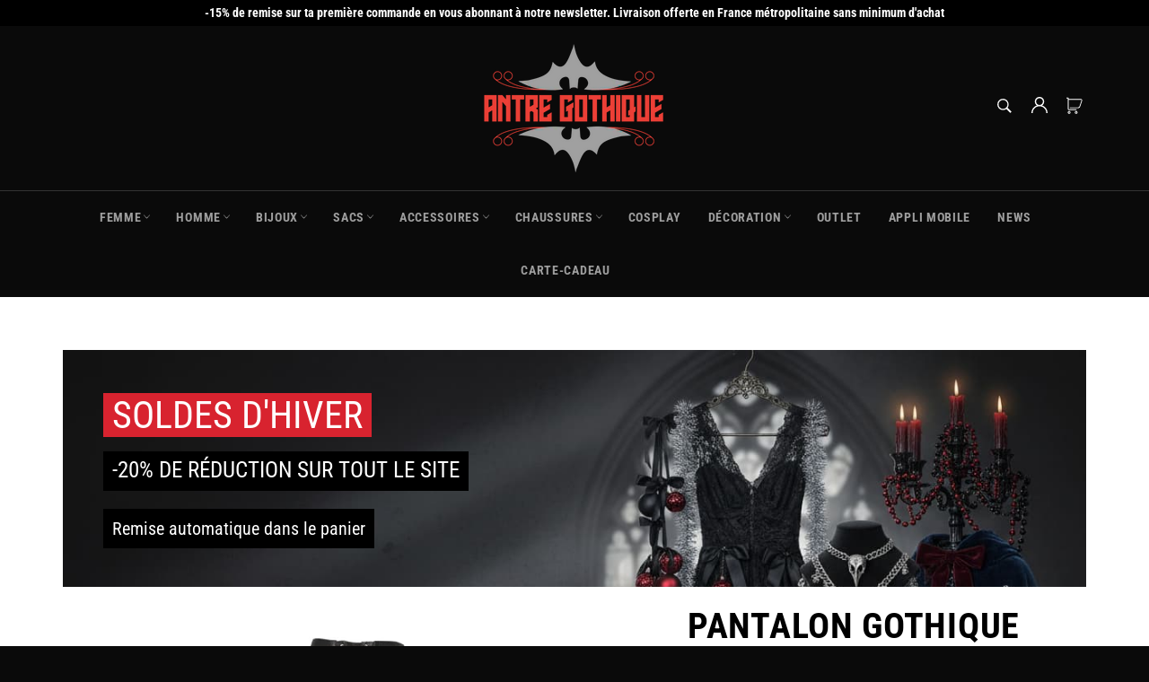

--- FILE ---
content_type: text/html; charset=utf-8
request_url: https://antregothique.com/products/pantalon-gothique-punk-rock-retro
body_size: 37006
content:

<!doctype html><html class="no-js" lang="fr"><head><meta charset="utf-8"> <meta http-equiv="X-UA-Compatible" content="IE=edge,chrome=1"> <meta name="viewport" content="width=device-width,initial-scale=1"> <meta name="theme-color" content="#0a0a0a"> <link rel="shortcut icon" href="//antregothique.com/cdn/shop/files/Logo-5-transparent_32x32.png?v=1629936600" type="image/png"><link rel="canonical" href="https://antregothique.com/products/pantalon-gothique-punk-rock-retro"> <title> Pantalon Gothique Punk Rock Rétro | Antre Gothique &vert; L&#39;Antre Gothique </title> <meta name="description" content="Élevez votre style avec notre pantalon gothique punk rock rétro à jambes évasées. Inspiré par les tendances rétro et l&#39;esthétique gothique, ce pantalon combine un design audacieux et une silhouette flatteuse. Disponible du S au 5XL. Livraison standard offerte en France métropolitaine. Paiment possible en 4X avec PayPal"><!-- /snippets/social-meta-tags.liquid --><meta property="og:site_name" content="L&#39;Antre Gothique"><meta property="og:url" content="https://antregothique.com/products/pantalon-gothique-punk-rock-retro"><meta property="og:title" content="Pantalon Gothique Punk Rock Rétro"><meta property="og:type" content="product"><meta property="og:description" content="Élevez votre style avec notre pantalon gothique punk rock rétro à jambes évasées. Inspiré par les tendances rétro et l&#39;esthétique gothique, ce pantalon combine un design audacieux et une silhouette flatteuse. Disponible du S au 5XL. Livraison standard offerte en France métropolitaine. Paiment possible en 4X avec PayPal"> <meta property="og:price:amount" content="72,80"> <meta property="og:price:currency" content="EUR"><meta property="og:image" content="http://antregothique.com/cdn/shop/files/Capture_d_ecran_2024-06-03_a_11.03.55-removebg-preview_1200x1200.png?v=1717405545"><meta property="og:image" content="http://antregothique.com/cdn/shop/files/Capture_d_ecran_2024-06-03_a_11.04.10-removebg-preview_1200x1200.png?v=1717405545"><meta property="og:image:secure_url" content="https://antregothique.com/cdn/shop/files/Capture_d_ecran_2024-06-03_a_11.03.55-removebg-preview_1200x1200.png?v=1717405545"><meta property="og:image:secure_url" content="https://antregothique.com/cdn/shop/files/Capture_d_ecran_2024-06-03_a_11.04.10-removebg-preview_1200x1200.png?v=1717405545"><meta name="twitter:card" content="summary_large_image"><meta name="twitter:title" content="Pantalon Gothique Punk Rock Rétro"><meta name="twitter:description" content="Élevez votre style avec notre pantalon gothique punk rock rétro à jambes évasées. Inspiré par les tendances rétro et l&#39;esthétique gothique, ce pantalon combine un design audacieux et une silhouette flatteuse. Disponible du S au 5XL. Livraison standard offerte en France métropolitaine. Paiment possible en 4X avec PayPal"> <script>document.documentElement.className = document.documentElement.className.replace('no-js', 'js');</script>  <link rel="stylesheet preload" href="//antregothique.com/cdn/shop/t/13/assets/theme.scss.css?v=173202321451410180471762192661" as="style" onload="this.onload=null;this.rel='stylesheet'"> <!-- Google tag (gtag.js) --> <script async src="https://www.googletagmanager.com/gtag/js?id=AW-816783184"></script> <script> window.dataLayer = window.dataLayer || []; function gtag(){dataLayer.push(arguments);} gtag('js', new Date()); gtag('config', 'AW-816783184'); </script><script>window.theme = window.theme || {};theme.strings = { stockAvailable: "1 restant", addToCart: "Ajouter au panier", soldOut: "Épuisé", unavailable: "Non disponible", noStockAvailable: "L\u0026#39;article n\u0026#39;a pu être ajouté à votre panier car il n\u0026#39;y en a pas assez en stock.", willNotShipUntil: "Sera expédié après [date]", willBeInStockAfter: "Sera en stock à compter de [date]", totalCartDiscount: "Vous économisez [savings]", addressError: "Vous ne trouvez pas cette adresse", addressNoResults: "Aucun résultat pour cette adresse", addressQueryLimit: "Vous avez dépassé la limite de Google utilisation de l'API. Envisager la mise à niveau à un \u003ca href=\"https:\/\/developers.google.com\/maps\/premium\/usage-limits\"\u003erégime spécial\u003c\/a\u003e.", authError: "Il y avait un problème authentifier votre compte Google Maps API.", slideNumber: "Faire glisser [slide_number], en cours"};var themeInfo = 'l-ancre-gothique.myshopify.com'; </script> <script> window.theme = window.theme || {}; theme.moneyFormat = "€{{amount_with_comma_separator}}";</script> <script>window.performance && window.performance.mark && window.performance.mark('shopify.content_for_header.start');</script><meta name="google-site-verification" content="dRE_etwh0SiIR8sa97mNW23pqaMUVWC-6XBKr9--Yg4"><meta id="shopify-digital-wallet" name="shopify-digital-wallet" content="/27301249123/digital_wallets/dialog"><meta name="shopify-checkout-api-token" content="84c738499326261b12c51f2bc3765f19"><meta id="in-context-paypal-metadata" data-shop-id="27301249123" data-venmo-supported="false" data-environment="production" data-locale="fr_FR" data-paypal-v4="true" data-currency="EUR"><link rel="alternate" hreflang="x-default" href="https://antregothique.com/products/pantalon-gothique-punk-rock-retro"><link rel="alternate" hreflang="fr" href="https://antregothique.com/products/pantalon-gothique-punk-rock-retro"><link rel="alternate" hreflang="de" href="https://antregothique.com/de/products/pantalon-gothique-punk-rock-retro"><link rel="alternate" hreflang="en" href="https://antregothique.com/en/products/pantalon-gothique-punk-rock-retro"><link rel="alternate" type="application/json+oembed" href="https://antregothique.com/products/pantalon-gothique-punk-rock-retro.oembed"><script async="async" src="/checkouts/internal/preloads.js?locale=fr-FR"></script><link rel="preconnect" href="https://shop.app" crossorigin="anonymous"><script async="async" src="https://shop.app/checkouts/internal/preloads.js?locale=fr-FR&shop_id=27301249123" crossorigin="anonymous"></script><script id="apple-pay-shop-capabilities" type="application/json">{"shopId":27301249123,"countryCode":"FR","currencyCode":"EUR","merchantCapabilities":["supports3DS"],"merchantId":"gid:\/\/shopify\/Shop\/27301249123","merchantName":"L'Antre Gothique","requiredBillingContactFields":["postalAddress","email","phone"],"requiredShippingContactFields":["postalAddress","email","phone"],"shippingType":"shipping","supportedNetworks":["visa","masterCard","amex","maestro"],"total":{"type":"pending","label":"L'Antre Gothique","amount":"1.00"},"shopifyPaymentsEnabled":true,"supportsSubscriptions":true}</script><script id="shopify-features" type="application/json">{"accessToken":"84c738499326261b12c51f2bc3765f19","betas":["rich-media-storefront-analytics"],"domain":"antregothique.com","predictiveSearch":true,"shopId":27301249123,"locale":"fr"}</script><script>var Shopify = Shopify || {};Shopify.shop = "l-ancre-gothique.myshopify.com";Shopify.locale = "fr";Shopify.currency = {"active":"EUR","rate":"1.0"};Shopify.country = "FR";Shopify.theme = {"name":"Antre Gothique","id":120672649315,"schema_name":"Billionaire Theme","schema_version":"3.4","theme_store_id":null,"role":"main"};Shopify.theme.handle = "null";Shopify.theme.style = {"id":null,"handle":null};Shopify.cdnHost = "antregothique.com/cdn";Shopify.routes = Shopify.routes || {};Shopify.routes.root = "/";</script><script type="module">!function(o){(o.Shopify=o.Shopify||{}).modules=!0}(window);</script><script>!function(o){function n(){var o=[];function n(){o.push(Array.prototype.slice.apply(arguments))}return n.q=o,n}var t=o.Shopify=o.Shopify||{};t.loadFeatures=n(),t.autoloadFeatures=n()}(window);</script><script> window.ShopifyPay = window.ShopifyPay || {}; window.ShopifyPay.apiHost = "shop.app\/pay"; window.ShopifyPay.redirectState = null;</script><script id="shop-js-analytics" type="application/json">{"pageType":"product"}</script><script defer="defer" async type="module" src="//antregothique.com/cdn/shopifycloud/shop-js/modules/v2/client.init-shop-cart-sync_CFsGrWZK.fr.esm.js"></script><script defer="defer" async type="module" src="//antregothique.com/cdn/shopifycloud/shop-js/modules/v2/chunk.common_BmZGYhCT.esm.js"></script><script type="module"> await import("//antregothique.com/cdn/shopifycloud/shop-js/modules/v2/client.init-shop-cart-sync_CFsGrWZK.fr.esm.js");await import("//antregothique.com/cdn/shopifycloud/shop-js/modules/v2/chunk.common_BmZGYhCT.esm.js"); window.Shopify.SignInWithShop?.initShopCartSync?.({"fedCMEnabled":true,"windoidEnabled":true});</script><script> window.Shopify = window.Shopify || {}; if (!window.Shopify.featureAssets) window.Shopify.featureAssets = {}; window.Shopify.featureAssets['shop-js'] = {"shop-cart-sync":["modules/v2/client.shop-cart-sync_0yO_7ili.fr.esm.js","modules/v2/chunk.common_BmZGYhCT.esm.js"],"shop-button":["modules/v2/client.shop-button_Bi0hVxYn.fr.esm.js","modules/v2/chunk.common_BmZGYhCT.esm.js"],"init-shop-email-lookup-coordinator":["modules/v2/client.init-shop-email-lookup-coordinator_zht9UDj2.fr.esm.js","modules/v2/chunk.common_BmZGYhCT.esm.js"],"init-fed-cm":["modules/v2/client.init-fed-cm_By8yn2rb.fr.esm.js","modules/v2/chunk.common_BmZGYhCT.esm.js"],"init-windoid":["modules/v2/client.init-windoid_Cm45jgHG.fr.esm.js","modules/v2/chunk.common_BmZGYhCT.esm.js"],"shop-toast-manager":["modules/v2/client.shop-toast-manager_Co1kGayl.fr.esm.js","modules/v2/chunk.common_BmZGYhCT.esm.js"],"shop-cash-offers":["modules/v2/client.shop-cash-offers_36WmkPJ1.fr.esm.js","modules/v2/chunk.common_BmZGYhCT.esm.js","modules/v2/chunk.modal_CXHyvXrS.esm.js"],"init-shop-cart-sync":["modules/v2/client.init-shop-cart-sync_CFsGrWZK.fr.esm.js","modules/v2/chunk.common_BmZGYhCT.esm.js"],"avatar":["modules/v2/client.avatar_BTnouDA3.fr.esm.js"],"shop-login-button":["modules/v2/client.shop-login-button_DPIQspAu.fr.esm.js","modules/v2/chunk.common_BmZGYhCT.esm.js","modules/v2/chunk.modal_CXHyvXrS.esm.js"],"pay-button":["modules/v2/client.pay-button_C7IagFlV.fr.esm.js","modules/v2/chunk.common_BmZGYhCT.esm.js"],"init-customer-accounts":["modules/v2/client.init-customer-accounts_C4rKB4Wv.fr.esm.js","modules/v2/client.shop-login-button_DPIQspAu.fr.esm.js","modules/v2/chunk.common_BmZGYhCT.esm.js","modules/v2/chunk.modal_CXHyvXrS.esm.js"],"checkout-modal":["modules/v2/client.checkout-modal_DSzg7Z_p.fr.esm.js","modules/v2/chunk.common_BmZGYhCT.esm.js","modules/v2/chunk.modal_CXHyvXrS.esm.js"],"init-customer-accounts-sign-up":["modules/v2/client.init-customer-accounts-sign-up_BIioaIvW.fr.esm.js","modules/v2/client.shop-login-button_DPIQspAu.fr.esm.js","modules/v2/chunk.common_BmZGYhCT.esm.js","modules/v2/chunk.modal_CXHyvXrS.esm.js"],"init-shop-for-new-customer-accounts":["modules/v2/client.init-shop-for-new-customer-accounts_BV0T_L-M.fr.esm.js","modules/v2/client.shop-login-button_DPIQspAu.fr.esm.js","modules/v2/chunk.common_BmZGYhCT.esm.js","modules/v2/chunk.modal_CXHyvXrS.esm.js"],"shop-follow-button":["modules/v2/client.shop-follow-button_CtXs7a4z.fr.esm.js","modules/v2/chunk.common_BmZGYhCT.esm.js","modules/v2/chunk.modal_CXHyvXrS.esm.js"],"lead-capture":["modules/v2/client.lead-capture_gscac75q.fr.esm.js","modules/v2/chunk.common_BmZGYhCT.esm.js","modules/v2/chunk.modal_CXHyvXrS.esm.js"],"shop-login":["modules/v2/client.shop-login_CWNADuYK.fr.esm.js","modules/v2/chunk.common_BmZGYhCT.esm.js","modules/v2/chunk.modal_CXHyvXrS.esm.js"],"payment-terms":["modules/v2/client.payment-terms_lApMSROo.fr.esm.js","modules/v2/chunk.common_BmZGYhCT.esm.js","modules/v2/chunk.modal_CXHyvXrS.esm.js"]};</script><script>(function() { var isLoaded = false; function asyncLoad() {if (isLoaded) return;isLoaded = true;var urls = ["https:\/\/static.klaviyo.com\/onsite\/js\/MWZ8gq\/klaviyo.js?company_id=MWZ8gq\u0026shop=l-ancre-gothique.myshopify.com","https:\/\/loox.io\/widget\/V1lS7BYz8D\/loox.1568249348282.js?shop=l-ancre-gothique.myshopify.com"];for (var i = 0; i < urls.length; i++) { var s = document.createElement('script'); s.type = 'text/javascript'; s.async = true; s.src = urls[i]; var x = document.getElementsByTagName('script')[0]; x.parentNode.insertBefore(s, x);} }; if(window.attachEvent) {window.attachEvent('onload', asyncLoad); } else {window.addEventListener('load', asyncLoad, false); }})();</script><script id="__st">var __st={"a":27301249123,"offset":3600,"reqid":"ce63dac7-c19c-45b5-8946-d4846919b2d4-1768259127","pageurl":"antregothique.com\/products\/pantalon-gothique-punk-rock-retro","u":"91fb24495ed7","p":"product","rtyp":"product","rid":8962852585798};</script><script>window.ShopifyPaypalV4VisibilityTracking = true;</script><script id="captcha-bootstrap">!function(){'use strict';const t='contact',e='account',n='new_comment',o=[[t,t],['blogs',n],['comments',n],[t,'customer']],c=[[e,'customer_login'],[e,'guest_login'],[e,'recover_customer_password'],[e,'create_customer']],r=t=>t.map((([t,e])=>`form[action*='/${t}']:not([data-nocaptcha='true']) input[name='form_type'][value='${e}']`)).join(','),a=t=>()=>t?[...document.querySelectorAll(t)].map((t=>t.form)):[];function s(){const t=[...o],e=r(t);return a(e)}const i='password',u='form_key',d=['recaptcha-v3-token','g-recaptcha-response','h-captcha-response',i],f=()=>{try{return window.sessionStorage}catch{return}},m='__shopify_v',_=t=>t.elements[u];function p(t,e,n=!1){try{const o=window.sessionStorage,c=JSON.parse(o.getItem(e)),{data:r}=function(t){const{data:e,action:n}=t;return t[m]||n?{data:e,action:n}:{data:t,action:n}}(c);for(const[e,n]of Object.entries(r))t.elements[e]&&(t.elements[e].value=n);n&&o.removeItem(e)}catch(o){console.error('form repopulation failed',{error:o})}}const l='form_type',E='cptcha';function T(t){t.dataset[E]=!0}const w=window,h=w.document,L='Shopify',v='ce_forms',y='captcha';let A=!1;((t,e)=>{const n=(g='f06e6c50-85a8-45c8-87d0-21a2b65856fe',I='https://cdn.shopify.com/shopifycloud/storefront-forms-hcaptcha/ce_storefront_forms_captcha_hcaptcha.v1.5.2.iife.js',D={infoText:'Protégé par hCaptcha',privacyText:'Confidentialité',termsText:'Conditions'},(t,e,n)=>{const o=w[L][v],c=o.bindForm;if(c)return c(t,g,e,D).then(n);var r;o.q.push([[t,g,e,D],n]),r=I,A||(h.body.append(Object.assign(h.createElement('script'),{id:'captcha-provider',async:!0,src:r})),A=!0)});var g,I,D;w[L]=w[L]||{},w[L][v]=w[L][v]||{},w[L][v].q=[],w[L][y]=w[L][y]||{},w[L][y].protect=function(t,e){n(t,void 0,e),T(t)},Object.freeze(w[L][y]),function(t,e,n,w,h,L){const[v,y,A,g]=function(t,e,n){const i=e?o:[],u=t?c:[],d=[...i,...u],f=r(d),m=r(i),_=r(d.filter((([t,e])=>n.includes(e))));return[a(f),a(m),a(_),s()]}(w,h,L),I=t=>{const e=t.target;return e instanceof HTMLFormElement?e:e&&e.form},D=t=>v().includes(t);t.addEventListener('submit',(t=>{const e=I(t);if(!e)return;const n=D(e)&&!e.dataset.hcaptchaBound&&!e.dataset.recaptchaBound,o=_(e),c=g().includes(e)&&(!o||!o.value);(n||c)&&t.preventDefault(),c&&!n&&(function(t){try{if(!f())return;!function(t){const e=f();if(!e)return;const n=_(t);if(!n)return;const o=n.value;o&&e.removeItem(o)}(t);const e=Array.from(Array(32),(()=>Math.random().toString(36)[2])).join('');!function(t,e){_(t)||t.append(Object.assign(document.createElement('input'),{type:'hidden',name:u})),t.elements[u].value=e}(t,e),function(t,e){const n=f();if(!n)return;const o=[...t.querySelectorAll(`input[type='${i}']`)].map((({name:t})=>t)),c=[...d,...o],r={};for(const[a,s]of new FormData(t).entries())c.includes(a)||(r[a]=s);n.setItem(e,JSON.stringify({[m]:1,action:t.action,data:r}))}(t,e)}catch(e){console.error('failed to persist form',e)}}(e),e.submit())}));const S=(t,e)=>{t&&!t.dataset[E]&&(n(t,e.some((e=>e===t))),T(t))};for(const o of['focusin','change'])t.addEventListener(o,(t=>{const e=I(t);D(e)&&S(e,y())}));const B=e.get('form_key'),M=e.get(l),P=B&&M;t.addEventListener('DOMContentLoaded',(()=>{const t=y();if(P)for(const e of t)e.elements[l].value===M&&p(e,B);[...new Set([...A(),...v().filter((t=>'true'===t.dataset.shopifyCaptcha))])].forEach((e=>S(e,t)))}))}(h,new URLSearchParams(w.location.search),n,t,e,['guest_login'])})(!0,!0)}();</script><script integrity="sha256-4kQ18oKyAcykRKYeNunJcIwy7WH5gtpwJnB7kiuLZ1E=" data-source-attribution="shopify.loadfeatures" defer="defer" src="//antregothique.com/cdn/shopifycloud/storefront/assets/storefront/load_feature-a0a9edcb.js" crossorigin="anonymous"></script><script crossorigin="anonymous" defer="defer" src="//antregothique.com/cdn/shopifycloud/storefront/assets/shopify_pay/storefront-65b4c6d7.js?v=20250812"></script><script data-source-attribution="shopify.dynamic_checkout.dynamic.init">var Shopify=Shopify||{};Shopify.PaymentButton=Shopify.PaymentButton||{isStorefrontPortableWallets:!0,init:function(){window.Shopify.PaymentButton.init=function(){};var t=document.createElement("script");t.src="https://antregothique.com/cdn/shopifycloud/portable-wallets/latest/portable-wallets.fr.js",t.type="module",document.head.appendChild(t)}};</script><script data-source-attribution="shopify.dynamic_checkout.buyer_consent"> function portableWalletsHideBuyerConsent(e){var t=document.getElementById("shopify-buyer-consent"),n=document.getElementById("shopify-subscription-policy-button");t&&n&&(t.classList.add("hidden"),t.setAttribute("aria-hidden","true"),n.removeEventListener("click",e))}function portableWalletsShowBuyerConsent(e){var t=document.getElementById("shopify-buyer-consent"),n=document.getElementById("shopify-subscription-policy-button");t&&n&&(t.classList.remove("hidden"),t.removeAttribute("aria-hidden"),n.addEventListener("click",e))}window.Shopify?.PaymentButton&&(window.Shopify.PaymentButton.hideBuyerConsent=portableWalletsHideBuyerConsent,window.Shopify.PaymentButton.showBuyerConsent=portableWalletsShowBuyerConsent);</script><script data-source-attribution="shopify.dynamic_checkout.cart.bootstrap">document.addEventListener("DOMContentLoaded",(function(){function t(){return document.querySelector("shopify-accelerated-checkout-cart, shopify-accelerated-checkout")}if(t())Shopify.PaymentButton.init();else{new MutationObserver((function(e,n){t()&&(Shopify.PaymentButton.init(),n.disconnect())})).observe(document.body,{childList:!0,subtree:!0})}}));</script><link id="shopify-accelerated-checkout-styles" rel="stylesheet" media="screen" href="https://antregothique.com/cdn/shopifycloud/portable-wallets/latest/accelerated-checkout-backwards-compat.css" crossorigin="anonymous">
<style id="shopify-accelerated-checkout-cart">
        #shopify-buyer-consent {
  margin-top: 1em;
  display: inline-block;
  width: 100%;
}

#shopify-buyer-consent.hidden {
  display: none;
}

#shopify-subscription-policy-button {
  background: none;
  border: none;
  padding: 0;
  text-decoration: underline;
  font-size: inherit;
  cursor: pointer;
}

#shopify-subscription-policy-button::before {
  box-shadow: none;
}

      </style>

<script>window.performance && window.performance.mark && window.performance.mark('shopify.content_for_header.end');</script><script>var loox_global_hash = '1767959219671';</script><style>.loox-reviews-default { max-width: 1200px; margin: 0 auto; }.loox-rating .loox-icon { color:#ffd800; }:root { --lxs-rating-icon-color: #ffd800; }</style><!-- Matomo --><script> var _paq = window._paq = window._paq || []; /* tracker methods like "setCustomDimension" should be called before "trackPageView" */ _paq.push(["disableCookies"]); _paq.push(['setEcommerceView',8962852585798, "Pantalon Gothique Punk Rock Rétro", [], 72 ]); _paq.push(['trackPageView']); _paq.push(['enableLinkTracking']); (function() {var u="https://piwik.connection.fr/";_paq.push(['setTrackerUrl', u+'matomo.php']);_paq.push(['setSiteId', '36']);var d=document, g=d.createElement('script'), s=d.getElementsByTagName('script')[0];g.async=true; g.src=u+'matomo.js'; s.parentNode.insertBefore(g,s); })();</script><!-- End Matomo Code --><script defer src="https://www.paypal.com/sdk/js?client-id=AZ1K8yscN2RsGQFwJxfQdWB8FwbmP7-QuwbX0zbrzsoXsBIP096RDRWi0jHLWRUFJzHY9hahFthl8OpX&currency=EUR&components=messages" data-namespace="PayPalSDK"></script><!-- BEGIN app block: shopify://apps/frequently-bought/blocks/app-embed-block/b1a8cbea-c844-4842-9529-7c62dbab1b1f --><script>
    window.codeblackbelt = window.codeblackbelt || {};
    window.codeblackbelt.shop = window.codeblackbelt.shop || 'l-ancre-gothique.myshopify.com';
    
        window.codeblackbelt.productId = 8962852585798;</script><script src="//cdn.codeblackbelt.com/widgets/frequently-bought-together/main.min.js?version=2026011300+0100" async></script>
 <!-- END app block --><script src="https://cdn.shopify.com/extensions/019b35a3-cff8-7eb0-85f4-edb1f960047c/avada-app-49/assets/avada-cookie.js" type="text/javascript" defer="defer"></script>
<link href="https://monorail-edge.shopifysvc.com" rel="dns-prefetch">
<script>(function(){if ("sendBeacon" in navigator && "performance" in window) {try {var session_token_from_headers = performance.getEntriesByType('navigation')[0].serverTiming.find(x => x.name == '_s').description;} catch {var session_token_from_headers = undefined;}var session_cookie_matches = document.cookie.match(/_shopify_s=([^;]*)/);var session_token_from_cookie = session_cookie_matches && session_cookie_matches.length === 2 ? session_cookie_matches[1] : "";var session_token = session_token_from_headers || session_token_from_cookie || "";function handle_abandonment_event(e) {var entries = performance.getEntries().filter(function(entry) {return /monorail-edge.shopifysvc.com/.test(entry.name);});if (!window.abandonment_tracked && entries.length === 0) {window.abandonment_tracked = true;var currentMs = Date.now();var navigation_start = performance.timing.navigationStart;var payload = {shop_id: 27301249123,url: window.location.href,navigation_start,duration: currentMs - navigation_start,session_token,page_type: "product"};window.navigator.sendBeacon("https://monorail-edge.shopifysvc.com/v1/produce", JSON.stringify({schema_id: "online_store_buyer_site_abandonment/1.1",payload: payload,metadata: {event_created_at_ms: currentMs,event_sent_at_ms: currentMs}}));}}window.addEventListener('pagehide', handle_abandonment_event);}}());</script>
<script id="web-pixels-manager-setup">(function e(e,d,r,n,o){if(void 0===o&&(o={}),!Boolean(null===(a=null===(i=window.Shopify)||void 0===i?void 0:i.analytics)||void 0===a?void 0:a.replayQueue)){var i,a;window.Shopify=window.Shopify||{};var t=window.Shopify;t.analytics=t.analytics||{};var s=t.analytics;s.replayQueue=[],s.publish=function(e,d,r){return s.replayQueue.push([e,d,r]),!0};try{self.performance.mark("wpm:start")}catch(e){}var l=function(){var e={modern:/Edge?\/(1{2}[4-9]|1[2-9]\d|[2-9]\d{2}|\d{4,})\.\d+(\.\d+|)|Firefox\/(1{2}[4-9]|1[2-9]\d|[2-9]\d{2}|\d{4,})\.\d+(\.\d+|)|Chrom(ium|e)\/(9{2}|\d{3,})\.\d+(\.\d+|)|(Maci|X1{2}).+ Version\/(15\.\d+|(1[6-9]|[2-9]\d|\d{3,})\.\d+)([,.]\d+|)( \(\w+\)|)( Mobile\/\w+|) Safari\/|Chrome.+OPR\/(9{2}|\d{3,})\.\d+\.\d+|(CPU[ +]OS|iPhone[ +]OS|CPU[ +]iPhone|CPU IPhone OS|CPU iPad OS)[ +]+(15[._]\d+|(1[6-9]|[2-9]\d|\d{3,})[._]\d+)([._]\d+|)|Android:?[ /-](13[3-9]|1[4-9]\d|[2-9]\d{2}|\d{4,})(\.\d+|)(\.\d+|)|Android.+Firefox\/(13[5-9]|1[4-9]\d|[2-9]\d{2}|\d{4,})\.\d+(\.\d+|)|Android.+Chrom(ium|e)\/(13[3-9]|1[4-9]\d|[2-9]\d{2}|\d{4,})\.\d+(\.\d+|)|SamsungBrowser\/([2-9]\d|\d{3,})\.\d+/,legacy:/Edge?\/(1[6-9]|[2-9]\d|\d{3,})\.\d+(\.\d+|)|Firefox\/(5[4-9]|[6-9]\d|\d{3,})\.\d+(\.\d+|)|Chrom(ium|e)\/(5[1-9]|[6-9]\d|\d{3,})\.\d+(\.\d+|)([\d.]+$|.*Safari\/(?![\d.]+ Edge\/[\d.]+$))|(Maci|X1{2}).+ Version\/(10\.\d+|(1[1-9]|[2-9]\d|\d{3,})\.\d+)([,.]\d+|)( \(\w+\)|)( Mobile\/\w+|) Safari\/|Chrome.+OPR\/(3[89]|[4-9]\d|\d{3,})\.\d+\.\d+|(CPU[ +]OS|iPhone[ +]OS|CPU[ +]iPhone|CPU IPhone OS|CPU iPad OS)[ +]+(10[._]\d+|(1[1-9]|[2-9]\d|\d{3,})[._]\d+)([._]\d+|)|Android:?[ /-](13[3-9]|1[4-9]\d|[2-9]\d{2}|\d{4,})(\.\d+|)(\.\d+|)|Mobile Safari.+OPR\/([89]\d|\d{3,})\.\d+\.\d+|Android.+Firefox\/(13[5-9]|1[4-9]\d|[2-9]\d{2}|\d{4,})\.\d+(\.\d+|)|Android.+Chrom(ium|e)\/(13[3-9]|1[4-9]\d|[2-9]\d{2}|\d{4,})\.\d+(\.\d+|)|Android.+(UC? ?Browser|UCWEB|U3)[ /]?(15\.([5-9]|\d{2,})|(1[6-9]|[2-9]\d|\d{3,})\.\d+)\.\d+|SamsungBrowser\/(5\.\d+|([6-9]|\d{2,})\.\d+)|Android.+MQ{2}Browser\/(14(\.(9|\d{2,})|)|(1[5-9]|[2-9]\d|\d{3,})(\.\d+|))(\.\d+|)|K[Aa][Ii]OS\/(3\.\d+|([4-9]|\d{2,})\.\d+)(\.\d+|)/},d=e.modern,r=e.legacy,n=navigator.userAgent;return n.match(d)?"modern":n.match(r)?"legacy":"unknown"}(),u="modern"===l?"modern":"legacy",c=(null!=n?n:{modern:"",legacy:""})[u],f=function(e){return[e.baseUrl,"/wpm","/b",e.hashVersion,"modern"===e.buildTarget?"m":"l",".js"].join("")}({baseUrl:d,hashVersion:r,buildTarget:u}),m=function(e){var d=e.version,r=e.bundleTarget,n=e.surface,o=e.pageUrl,i=e.monorailEndpoint;return{emit:function(e){var a=e.status,t=e.errorMsg,s=(new Date).getTime(),l=JSON.stringify({metadata:{event_sent_at_ms:s},events:[{schema_id:"web_pixels_manager_load/3.1",payload:{version:d,bundle_target:r,page_url:o,status:a,surface:n,error_msg:t},metadata:{event_created_at_ms:s}}]});if(!i)return console&&console.warn&&console.warn("[Web Pixels Manager] No Monorail endpoint provided, skipping logging."),!1;try{return self.navigator.sendBeacon.bind(self.navigator)(i,l)}catch(e){}var u=new XMLHttpRequest;try{return u.open("POST",i,!0),u.setRequestHeader("Content-Type","text/plain"),u.send(l),!0}catch(e){return console&&console.warn&&console.warn("[Web Pixels Manager] Got an unhandled error while logging to Monorail."),!1}}}}({version:r,bundleTarget:l,surface:e.surface,pageUrl:self.location.href,monorailEndpoint:e.monorailEndpoint});try{o.browserTarget=l,function(e){var d=e.src,r=e.async,n=void 0===r||r,o=e.onload,i=e.onerror,a=e.sri,t=e.scriptDataAttributes,s=void 0===t?{}:t,l=document.createElement("script"),u=document.querySelector("head"),c=document.querySelector("body");if(l.async=n,l.src=d,a&&(l.integrity=a,l.crossOrigin="anonymous"),s)for(var f in s)if(Object.prototype.hasOwnProperty.call(s,f))try{l.dataset[f]=s[f]}catch(e){}if(o&&l.addEventListener("load",o),i&&l.addEventListener("error",i),u)u.appendChild(l);else{if(!c)throw new Error("Did not find a head or body element to append the script");c.appendChild(l)}}({src:f,async:!0,onload:function(){if(!function(){var e,d;return Boolean(null===(d=null===(e=window.Shopify)||void 0===e?void 0:e.analytics)||void 0===d?void 0:d.initialized)}()){var d=window.webPixelsManager.init(e)||void 0;if(d){var r=window.Shopify.analytics;r.replayQueue.forEach((function(e){var r=e[0],n=e[1],o=e[2];d.publishCustomEvent(r,n,o)})),r.replayQueue=[],r.publish=d.publishCustomEvent,r.visitor=d.visitor,r.initialized=!0}}},onerror:function(){return m.emit({status:"failed",errorMsg:"".concat(f," has failed to load")})},sri:function(e){var d=/^sha384-[A-Za-z0-9+/=]+$/;return"string"==typeof e&&d.test(e)}(c)?c:"",scriptDataAttributes:o}),m.emit({status:"loading"})}catch(e){m.emit({status:"failed",errorMsg:(null==e?void 0:e.message)||"Unknown error"})}}})({shopId: 27301249123,storefrontBaseUrl: "https://antregothique.com",extensionsBaseUrl: "https://extensions.shopifycdn.com/cdn/shopifycloud/web-pixels-manager",monorailEndpoint: "https://monorail-edge.shopifysvc.com/unstable/produce_batch",surface: "storefront-renderer",enabledBetaFlags: ["2dca8a86","a0d5f9d2"],webPixelsConfigList: [{"id":"3160572230","configuration":"{\"accountID\":\"MWZ8gq\",\"webPixelConfig\":\"eyJlbmFibGVBZGRlZFRvQ2FydEV2ZW50cyI6IHRydWV9\"}","eventPayloadVersion":"v1","runtimeContext":"STRICT","scriptVersion":"524f6c1ee37bacdca7657a665bdca589","type":"APP","apiClientId":123074,"privacyPurposes":["ANALYTICS","MARKETING"],"dataSharingAdjustments":{"protectedCustomerApprovalScopes":["read_customer_address","read_customer_email","read_customer_name","read_customer_personal_data","read_customer_phone"]}},{"id":"904626502","configuration":"{\"config\":\"{\\\"pixel_id\\\":\\\"G-SZC84W1946\\\",\\\"target_country\\\":\\\"FR\\\",\\\"gtag_events\\\":[{\\\"type\\\":\\\"begin_checkout\\\",\\\"action_label\\\":\\\"G-SZC84W1946\\\"},{\\\"type\\\":\\\"search\\\",\\\"action_label\\\":\\\"G-SZC84W1946\\\"},{\\\"type\\\":\\\"view_item\\\",\\\"action_label\\\":[\\\"G-SZC84W1946\\\",\\\"MC-VW81SRT4F1\\\"]},{\\\"type\\\":\\\"purchase\\\",\\\"action_label\\\":[\\\"G-SZC84W1946\\\",\\\"MC-VW81SRT4F1\\\"]},{\\\"type\\\":\\\"page_view\\\",\\\"action_label\\\":[\\\"G-SZC84W1946\\\",\\\"MC-VW81SRT4F1\\\"]},{\\\"type\\\":\\\"add_payment_info\\\",\\\"action_label\\\":\\\"G-SZC84W1946\\\"},{\\\"type\\\":\\\"add_to_cart\\\",\\\"action_label\\\":\\\"G-SZC84W1946\\\"}],\\\"enable_monitoring_mode\\\":false}\"}","eventPayloadVersion":"v1","runtimeContext":"OPEN","scriptVersion":"b2a88bafab3e21179ed38636efcd8a93","type":"APP","apiClientId":1780363,"privacyPurposes":[],"dataSharingAdjustments":{"protectedCustomerApprovalScopes":["read_customer_address","read_customer_email","read_customer_name","read_customer_personal_data","read_customer_phone"]}},{"id":"867238214","configuration":"{\"pixelCode\":\"CPFIAEJC77UEREVSNM90\"}","eventPayloadVersion":"v1","runtimeContext":"STRICT","scriptVersion":"22e92c2ad45662f435e4801458fb78cc","type":"APP","apiClientId":4383523,"privacyPurposes":["ANALYTICS","MARKETING","SALE_OF_DATA"],"dataSharingAdjustments":{"protectedCustomerApprovalScopes":["read_customer_address","read_customer_email","read_customer_name","read_customer_personal_data","read_customer_phone"]}},{"id":"507478342","configuration":"{\"pixel_id\":\"2231409543890616\",\"pixel_type\":\"facebook_pixel\",\"metaapp_system_user_token\":\"EAAebkZAyNHbgBOz0ZBMezLbuH1npPrVnV7g4TK5ZCNJ9bv9H4be3twtrNpZCRG9oUGiJyXHTFfmgFwPzKKVZAqHp4pt0k0fU83UDZCVkcjT6fYHNZCugJtGBQzPBG1MibyuiS1pjD0TjhztsfaDadSe6Bf972uebmpQm0Shg0ZCkLuM9fZB5QnhbPcJp7PAVhIDTY\"}","eventPayloadVersion":"v1","runtimeContext":"OPEN","scriptVersion":"ca16bc87fe92b6042fbaa3acc2fbdaa6","type":"APP","apiClientId":2329312,"privacyPurposes":["ANALYTICS","MARKETING","SALE_OF_DATA"],"dataSharingAdjustments":{"protectedCustomerApprovalScopes":["read_customer_address","read_customer_email","read_customer_name","read_customer_personal_data","read_customer_phone"]}},{"id":"161743174","configuration":"{\"tagID\":\"2613192044704\"}","eventPayloadVersion":"v1","runtimeContext":"STRICT","scriptVersion":"18031546ee651571ed29edbe71a3550b","type":"APP","apiClientId":3009811,"privacyPurposes":["ANALYTICS","MARKETING","SALE_OF_DATA"],"dataSharingAdjustments":{"protectedCustomerApprovalScopes":["read_customer_address","read_customer_email","read_customer_name","read_customer_personal_data","read_customer_phone"]}},{"id":"175407430","eventPayloadVersion":"v1","runtimeContext":"LAX","scriptVersion":"1","type":"CUSTOM","privacyPurposes":["MARKETING"],"name":"Meta pixel (migrated)"},{"id":"shopify-app-pixel","configuration":"{}","eventPayloadVersion":"v1","runtimeContext":"STRICT","scriptVersion":"0450","apiClientId":"shopify-pixel","type":"APP","privacyPurposes":["ANALYTICS","MARKETING"]},{"id":"shopify-custom-pixel","eventPayloadVersion":"v1","runtimeContext":"LAX","scriptVersion":"0450","apiClientId":"shopify-pixel","type":"CUSTOM","privacyPurposes":["ANALYTICS","MARKETING"]}],isMerchantRequest: false,initData: {"shop":{"name":"L'Antre Gothique","paymentSettings":{"currencyCode":"EUR"},"myshopifyDomain":"l-ancre-gothique.myshopify.com","countryCode":"FR","storefrontUrl":"https:\/\/antregothique.com"},"customer":null,"cart":null,"checkout":null,"productVariants":[{"price":{"amount":72.8,"currencyCode":"EUR"},"product":{"title":"Pantalon Gothique Punk Rock Rétro","vendor":"L'Antre Gothique","id":"8962852585798","untranslatedTitle":"Pantalon Gothique Punk Rock Rétro","url":"\/products\/pantalon-gothique-punk-rock-retro","type":"pantalon gothique"},"id":"49667022487878","image":{"src":"\/\/antregothique.com\/cdn\/shop\/files\/Capture_d_ecran_2024-06-03_a_11.03.55-removebg-preview.png?v=1717405545"},"sku":"14:193;5:100014064","title":"S","untranslatedTitle":"S"},{"price":{"amount":72.8,"currencyCode":"EUR"},"product":{"title":"Pantalon Gothique Punk Rock Rétro","vendor":"L'Antre Gothique","id":"8962852585798","untranslatedTitle":"Pantalon Gothique Punk Rock Rétro","url":"\/products\/pantalon-gothique-punk-rock-retro","type":"pantalon gothique"},"id":"49667022422342","image":{"src":"\/\/antregothique.com\/cdn\/shop\/files\/Capture_d_ecran_2024-06-03_a_11.03.55-removebg-preview.png?v=1717405545"},"sku":"14:193;5:361386","title":"M","untranslatedTitle":"M"},{"price":{"amount":72.8,"currencyCode":"EUR"},"product":{"title":"Pantalon Gothique Punk Rock Rétro","vendor":"L'Antre Gothique","id":"8962852585798","untranslatedTitle":"Pantalon Gothique Punk Rock Rétro","url":"\/products\/pantalon-gothique-punk-rock-retro","type":"pantalon gothique"},"id":"49667022455110","image":{"src":"\/\/antregothique.com\/cdn\/shop\/files\/Capture_d_ecran_2024-06-03_a_11.03.55-removebg-preview.png?v=1717405545"},"sku":"14:193;5:361385","title":"L","untranslatedTitle":"L"},{"price":{"amount":72.8,"currencyCode":"EUR"},"product":{"title":"Pantalon Gothique Punk Rock Rétro","vendor":"L'Antre Gothique","id":"8962852585798","untranslatedTitle":"Pantalon Gothique Punk Rock Rétro","url":"\/products\/pantalon-gothique-punk-rock-retro","type":"pantalon gothique"},"id":"49667022356806","image":{"src":"\/\/antregothique.com\/cdn\/shop\/files\/Capture_d_ecran_2024-06-03_a_11.03.55-removebg-preview.png?v=1717405545"},"sku":"14:193;5:100014065","title":"XL","untranslatedTitle":"XL"},{"price":{"amount":72.8,"currencyCode":"EUR"},"product":{"title":"Pantalon Gothique Punk Rock Rétro","vendor":"L'Antre Gothique","id":"8962852585798","untranslatedTitle":"Pantalon Gothique Punk Rock Rétro","url":"\/products\/pantalon-gothique-punk-rock-retro","type":"pantalon gothique"},"id":"49667022389574","image":{"src":"\/\/antregothique.com\/cdn\/shop\/files\/Capture_d_ecran_2024-06-03_a_11.03.55-removebg-preview.png?v=1717405545"},"sku":"14:193;5:4182","title":"XXL","untranslatedTitle":"XXL"},{"price":{"amount":72.8,"currencyCode":"EUR"},"product":{"title":"Pantalon Gothique Punk Rock Rétro","vendor":"L'Antre Gothique","id":"8962852585798","untranslatedTitle":"Pantalon Gothique Punk Rock Rétro","url":"\/products\/pantalon-gothique-punk-rock-retro","type":"pantalon gothique"},"id":"49667022291270","image":{"src":"\/\/antregothique.com\/cdn\/shop\/files\/Capture_d_ecran_2024-06-03_a_11.03.55-removebg-preview.png?v=1717405545"},"sku":"14:193;5:4183","title":"XXXL","untranslatedTitle":"XXXL"},{"price":{"amount":72.8,"currencyCode":"EUR"},"product":{"title":"Pantalon Gothique Punk Rock Rétro","vendor":"L'Antre Gothique","id":"8962852585798","untranslatedTitle":"Pantalon Gothique Punk Rock Rétro","url":"\/products\/pantalon-gothique-punk-rock-retro","type":"pantalon gothique"},"id":"49667022324038","image":{"src":"\/\/antregothique.com\/cdn\/shop\/files\/Capture_d_ecran_2024-06-03_a_11.03.55-removebg-preview.png?v=1717405545"},"sku":"14:193;5:200000990","title":"4XL","untranslatedTitle":"4XL"},{"price":{"amount":72.8,"currencyCode":"EUR"},"product":{"title":"Pantalon Gothique Punk Rock Rétro","vendor":"L'Antre Gothique","id":"8962852585798","untranslatedTitle":"Pantalon Gothique Punk Rock Rétro","url":"\/products\/pantalon-gothique-punk-rock-retro","type":"pantalon gothique"},"id":"49667022258502","image":{"src":"\/\/antregothique.com\/cdn\/shop\/files\/Capture_d_ecran_2024-06-03_a_11.03.55-removebg-preview.png?v=1717405545"},"sku":"14:193;5:200000991","title":"5XL","untranslatedTitle":"5XL"}],"purchasingCompany":null},},"https://antregothique.com/cdn","7cecd0b6w90c54c6cpe92089d5m57a67346",{"modern":"","legacy":""},{"shopId":"27301249123","storefrontBaseUrl":"https:\/\/antregothique.com","extensionBaseUrl":"https:\/\/extensions.shopifycdn.com\/cdn\/shopifycloud\/web-pixels-manager","surface":"storefront-renderer","enabledBetaFlags":"[\"2dca8a86\", \"a0d5f9d2\"]","isMerchantRequest":"false","hashVersion":"7cecd0b6w90c54c6cpe92089d5m57a67346","publish":"custom","events":"[[\"page_viewed\",{}],[\"product_viewed\",{\"productVariant\":{\"price\":{\"amount\":72.8,\"currencyCode\":\"EUR\"},\"product\":{\"title\":\"Pantalon Gothique Punk Rock Rétro\",\"vendor\":\"L'Antre Gothique\",\"id\":\"8962852585798\",\"untranslatedTitle\":\"Pantalon Gothique Punk Rock Rétro\",\"url\":\"\/products\/pantalon-gothique-punk-rock-retro\",\"type\":\"pantalon gothique\"},\"id\":\"49667022487878\",\"image\":{\"src\":\"\/\/antregothique.com\/cdn\/shop\/files\/Capture_d_ecran_2024-06-03_a_11.03.55-removebg-preview.png?v=1717405545\"},\"sku\":\"14:193;5:100014064\",\"title\":\"S\",\"untranslatedTitle\":\"S\"}}]]"});</script><script>
  window.ShopifyAnalytics = window.ShopifyAnalytics || {};
  window.ShopifyAnalytics.meta = window.ShopifyAnalytics.meta || {};
  window.ShopifyAnalytics.meta.currency = 'EUR';
  var meta = {"product":{"id":8962852585798,"gid":"gid:\/\/shopify\/Product\/8962852585798","vendor":"L'Antre Gothique","type":"pantalon gothique","handle":"pantalon-gothique-punk-rock-retro","variants":[{"id":49667022487878,"price":7280,"name":"Pantalon Gothique Punk Rock Rétro - S","public_title":"S","sku":"14:193;5:100014064"},{"id":49667022422342,"price":7280,"name":"Pantalon Gothique Punk Rock Rétro - M","public_title":"M","sku":"14:193;5:361386"},{"id":49667022455110,"price":7280,"name":"Pantalon Gothique Punk Rock Rétro - L","public_title":"L","sku":"14:193;5:361385"},{"id":49667022356806,"price":7280,"name":"Pantalon Gothique Punk Rock Rétro - XL","public_title":"XL","sku":"14:193;5:100014065"},{"id":49667022389574,"price":7280,"name":"Pantalon Gothique Punk Rock Rétro - XXL","public_title":"XXL","sku":"14:193;5:4182"},{"id":49667022291270,"price":7280,"name":"Pantalon Gothique Punk Rock Rétro - XXXL","public_title":"XXXL","sku":"14:193;5:4183"},{"id":49667022324038,"price":7280,"name":"Pantalon Gothique Punk Rock Rétro - 4XL","public_title":"4XL","sku":"14:193;5:200000990"},{"id":49667022258502,"price":7280,"name":"Pantalon Gothique Punk Rock Rétro - 5XL","public_title":"5XL","sku":"14:193;5:200000991"}],"remote":false},"page":{"pageType":"product","resourceType":"product","resourceId":8962852585798,"requestId":"ce63dac7-c19c-45b5-8946-d4846919b2d4-1768259127"}};
  for (var attr in meta) {
    window.ShopifyAnalytics.meta[attr] = meta[attr];
  }
</script>
<script class="analytics">
  (function () {
    var customDocumentWrite = function(content) {
      var jquery = null;

      if (window.jQuery) {
        jquery = window.jQuery;
      } else if (window.Checkout && window.Checkout.$) {
        jquery = window.Checkout.$;
      }

      if (jquery) {
        jquery('body').append(content);
      }
    };

    var hasLoggedConversion = function(token) {
      if (token) {
        return document.cookie.indexOf('loggedConversion=' + token) !== -1;
      }
      return false;
    }

    var setCookieIfConversion = function(token) {
      if (token) {
        var twoMonthsFromNow = new Date(Date.now());
        twoMonthsFromNow.setMonth(twoMonthsFromNow.getMonth() + 2);

        document.cookie = 'loggedConversion=' + token + '; expires=' + twoMonthsFromNow;
      }
    }

    var trekkie = window.ShopifyAnalytics.lib = window.trekkie = window.trekkie || [];
    if (trekkie.integrations) {
      return;
    }
    trekkie.methods = [
      'identify',
      'page',
      'ready',
      'track',
      'trackForm',
      'trackLink'
    ];
    trekkie.factory = function(method) {
      return function() {
        var args = Array.prototype.slice.call(arguments);
        args.unshift(method);
        trekkie.push(args);
        return trekkie;
      };
    };
    for (var i = 0; i < trekkie.methods.length; i++) {
      var key = trekkie.methods[i];
      trekkie[key] = trekkie.factory(key);
    }
    trekkie.load = function(config) {
      trekkie.config = config || {};
      trekkie.config.initialDocumentCookie = document.cookie;
      var first = document.getElementsByTagName('script')[0];
      var script = document.createElement('script');
      script.type = 'text/javascript';
      script.onerror = function(e) {
        var scriptFallback = document.createElement('script');
        scriptFallback.type = 'text/javascript';
        scriptFallback.onerror = function(error) {
                var Monorail = {
      produce: function produce(monorailDomain, schemaId, payload) {
        var currentMs = new Date().getTime();
        var event = {
          schema_id: schemaId,
          payload: payload,
          metadata: {
            event_created_at_ms: currentMs,
            event_sent_at_ms: currentMs
          }
        };
        return Monorail.sendRequest("https://" + monorailDomain + "/v1/produce", JSON.stringify(event));
      },
      sendRequest: function sendRequest(endpointUrl, payload) {
        // Try the sendBeacon API
        if (window && window.navigator && typeof window.navigator.sendBeacon === 'function' && typeof window.Blob === 'function' && !Monorail.isIos12()) {
          var blobData = new window.Blob([payload], {
            type: 'text/plain'
          });

          if (window.navigator.sendBeacon(endpointUrl, blobData)) {
            return true;
          } // sendBeacon was not successful

        } // XHR beacon

        var xhr = new XMLHttpRequest();

        try {
          xhr.open('POST', endpointUrl);
          xhr.setRequestHeader('Content-Type', 'text/plain');
          xhr.send(payload);
        } catch (e) {
          console.log(e);
        }

        return false;
      },
      isIos12: function isIos12() {
        return window.navigator.userAgent.lastIndexOf('iPhone; CPU iPhone OS 12_') !== -1 || window.navigator.userAgent.lastIndexOf('iPad; CPU OS 12_') !== -1;
      }
    };
    Monorail.produce('monorail-edge.shopifysvc.com',
      'trekkie_storefront_load_errors/1.1',
      {shop_id: 27301249123,
      theme_id: 120672649315,
      app_name: "storefront",
      context_url: window.location.href,
      source_url: "//antregothique.com/cdn/s/trekkie.storefront.55c6279c31a6628627b2ba1c5ff367020da294e2.min.js"});

        };
        scriptFallback.async = true;
        scriptFallback.src = '//antregothique.com/cdn/s/trekkie.storefront.55c6279c31a6628627b2ba1c5ff367020da294e2.min.js';
        first.parentNode.insertBefore(scriptFallback, first);
      };
      script.async = true;
      script.src = '//antregothique.com/cdn/s/trekkie.storefront.55c6279c31a6628627b2ba1c5ff367020da294e2.min.js';
      first.parentNode.insertBefore(script, first);
    };
    trekkie.load(
      {"Trekkie":{"appName":"storefront","development":false,"defaultAttributes":{"shopId":27301249123,"isMerchantRequest":null,"themeId":120672649315,"themeCityHash":"15576636321174909340","contentLanguage":"fr","currency":"EUR","eventMetadataId":"860f22a7-5dac-4a79-9886-25ef86f38457"},"isServerSideCookieWritingEnabled":true,"monorailRegion":"shop_domain","enabledBetaFlags":["65f19447"]},"Session Attribution":{},"S2S":{"facebookCapiEnabled":true,"source":"trekkie-storefront-renderer","apiClientId":580111}}
    );

    var loaded = false;
    trekkie.ready(function() {
      if (loaded) return;
      loaded = true;

      window.ShopifyAnalytics.lib = window.trekkie;

      var originalDocumentWrite = document.write;
      document.write = customDocumentWrite;
      try { window.ShopifyAnalytics.merchantGoogleAnalytics.call(this); } catch(error) {};
      document.write = originalDocumentWrite;

      window.ShopifyAnalytics.lib.page(null,{"pageType":"product","resourceType":"product","resourceId":8962852585798,"requestId":"ce63dac7-c19c-45b5-8946-d4846919b2d4-1768259127","shopifyEmitted":true});

      var match = window.location.pathname.match(/checkouts\/(.+)\/(thank_you|post_purchase)/)
      var token = match? match[1]: undefined;
      if (!hasLoggedConversion(token)) {
        setCookieIfConversion(token);
        window.ShopifyAnalytics.lib.track("Viewed Product",{"currency":"EUR","variantId":49667022487878,"productId":8962852585798,"productGid":"gid:\/\/shopify\/Product\/8962852585798","name":"Pantalon Gothique Punk Rock Rétro - S","price":"72.80","sku":"14:193;5:100014064","brand":"L'Antre Gothique","variant":"S","category":"pantalon gothique","nonInteraction":true,"remote":false},undefined,undefined,{"shopifyEmitted":true});
      window.ShopifyAnalytics.lib.track("monorail:\/\/trekkie_storefront_viewed_product\/1.1",{"currency":"EUR","variantId":49667022487878,"productId":8962852585798,"productGid":"gid:\/\/shopify\/Product\/8962852585798","name":"Pantalon Gothique Punk Rock Rétro - S","price":"72.80","sku":"14:193;5:100014064","brand":"L'Antre Gothique","variant":"S","category":"pantalon gothique","nonInteraction":true,"remote":false,"referer":"https:\/\/antregothique.com\/products\/pantalon-gothique-punk-rock-retro"});
      }
    });


        var eventsListenerScript = document.createElement('script');
        eventsListenerScript.async = true;
        eventsListenerScript.src = "//antregothique.com/cdn/shopifycloud/storefront/assets/shop_events_listener-3da45d37.js";
        document.getElementsByTagName('head')[0].appendChild(eventsListenerScript);

})();</script>
<script
  defer
  src="https://antregothique.com/cdn/shopifycloud/perf-kit/shopify-perf-kit-3.0.3.min.js"
  data-application="storefront-renderer"
  data-shop-id="27301249123"
  data-render-region="gcp-us-east1"
  data-page-type="product"
  data-theme-instance-id="120672649315"
  data-theme-name="Billionaire Theme"
  data-theme-version="3.4"
  data-monorail-region="shop_domain"
  data-resource-timing-sampling-rate="10"
  data-shs="true"
  data-shs-beacon="true"
  data-shs-export-with-fetch="true"
  data-shs-logs-sample-rate="1"
  data-shs-beacon-endpoint="https://antregothique.com/api/collect"
></script>
</head><body class="template-product"><input type="hidden" id="shop-currency" value="EUR"> <input type="hidden" id="shop-with-currency-format" value=""€{{amount_with_comma_separator}} EUR""> <input type="hidden" id="shop-money-format" value=""€{{amount_with_comma_separator}}""> <a class="in-page-link visually-hidden skip-link" href="#MainContent">Passer au contenu </a> <div id="shopify-section-header" class="shopify-section"><style>.site-header__logo img { max-width: 200px;}.site-nav__link { padding: 20px 15px;} /* Two rows Navbar */ ul#SiteNav { white-space: initial; display: block!important; } button#SiteNavCompressed { display: none!important; } .site-header .meganav { z-index: 9!important; } .notification{top: 118px;} @media (max-width: 750px) { .page-container { padding-top: 85px!important; } }</style> <div class="announcement-bar" style="font-weight:700;"> <a href="/collections" style="font-weight:700;"> -15% de remise sur ta première commande en vous abonnant à notre newsletter. Livraison offerte en France métropolitaine sans minimum d&#39;achat </a></div> <header class="site-header page-element" role="banner" data-section-id="header" data-section-type="header"> <div class="site-header__upper page-width"> <div class="grid grid--table"> <div class="grid__item small--one-quarter medium-up--hide"><button type="button" class="text-link site-header__link js-drawer-open-left"> <span class="site-header__menu-toggle--open"><svg aria-hidden="true" focusable="false" role="presentation" class="icon icon-hamburger" viewBox="0 0 32 32"><path fill="#444" d="M4.889 14.958h22.222v2.222H4.889v-2.222zM4.889 8.292h22.222v2.222H4.889V8.292zM4.889 21.625h22.222v2.222H4.889v-2.222z"/></svg> </span> <span class="site-header__menu-toggle--close"><svg aria-hidden="true" focusable="false" role="presentation" class="icon icon-close" viewBox="0 0 32 32"><path fill="#444" d="M25.313 8.55l-1.862-1.862-7.45 7.45-7.45-7.45L6.689 8.55l7.45 7.45-7.45 7.45 1.862 1.862 7.45-7.45 7.45 7.45 1.862-1.862-7.45-7.45z"/></svg> </span> <span class="icon__fallback-text">Navigation</span></button> </div> <div class="grid__item small--one-half medium-up--one-third small--text-center hide-mobile"><ul id="social-icons-top" class="list--inline social-icons"></ul> </div> <div class="grid__item small--one-half medium-up--one-third small--text-center" style="text-align:center;"><div class="site-header__logo h1" itemscope itemtype="http://schema.org/Organization"> <a href="/" itemprop="url" class="site-header__logo-link"> <img src="//antregothique.com/cdn/shop/files/Logo-5-transparent_200x.png?v=1629936600"  srcset="//antregothique.com/cdn/shop/files/Logo-5-transparent_200x.png?v=1629936600 1x, //antregothique.com/cdn/shop/files/Logo-5-transparent_200x@2x.png?v=1629936600 2x"  alt="Antre Gothique"  itemprop="logo"></a></div> </div> <div class="grid__item small--one-quarter medium-up--one-third text-right"><div id="SiteNavSearchCart" class="site-header__search-cart-wrapper"> <button type="button" class="text-link site-header__link js-drawer-open-left hide-desktop"><span class="site-header__menu-toggle--open"> <svg aria-hidden="true" focusable="false" role="presentation" class="icon icon-search" viewBox="0 0 32 32"><path fill="#444" d="M21.839 18.771a10.012 10.012 0 0 0 1.57-5.39c0-5.548-4.493-10.048-10.034-10.048-5.548 0-10.041 4.499-10.041 10.048s4.493 10.048 10.034 10.048c2.012 0 3.886-.594 5.456-1.61l.455-.317 7.165 7.165 2.223-2.263-7.158-7.165.33-.468zM18.995 7.767c1.498 1.498 2.322 3.49 2.322 5.608s-.825 4.11-2.322 5.608c-1.498 1.498-3.49 2.322-5.608 2.322s-4.11-.825-5.608-2.322c-1.498-1.498-2.322-3.49-2.322-5.608s.825-4.11 2.322-5.608c1.498-1.498 3.49-2.322 5.608-2.322s4.11.825 5.608 2.322z"/></svg></span> </button> <form action="/search" method="get" class="site-header__search small--hide" role="search"> <label class="visually-hidden">Recherche</label> <input type="search" name="q" placeholder="Recherche" aria-label="Recherche" class="site-header__search-input"><button type="submit" class="text-link site-header__link site-header__search-submit"> <svg aria-hidden="true" focusable="false" role="presentation" class="icon icon-search" viewBox="0 0 32 32"><path fill="#444" d="M21.839 18.771a10.012 10.012 0 0 0 1.57-5.39c0-5.548-4.493-10.048-10.034-10.048-5.548 0-10.041 4.499-10.041 10.048s4.493 10.048 10.034 10.048c2.012 0 3.886-.594 5.456-1.61l.455-.317 7.165 7.165 2.223-2.263-7.158-7.165.33-.468zM18.995 7.767c1.498 1.498 2.322 3.49 2.322 5.608s-.825 4.11-2.322 5.608c-1.498 1.498-3.49 2.322-5.608 2.322s-4.11-.825-5.608-2.322c-1.498-1.498-2.322-3.49-2.322-5.608s.825-4.11 2.322-5.608c1.498-1.498 3.49-2.322 5.608-2.322s4.11.825 5.608 2.322z"/></svg> <span class="icon__fallback-text">Recherche</span></button> </form><a href="/account" class="site-header__link account-log">  <svg class="icon ico-account" viewBox="0 0 512 512" style="enable-background:new 0 0 512 512;" xml:space="preserve"><path d="M437.02,330.98c-27.883-27.882-61.071-48.523-97.281-61.018C378.521,243.251,404,198.548,404,148 C404,66.393,337.607,0,256,0S108,66.393,108,148c0,50.548,25.479,95.251,64.262,121.962 c-36.21,12.495-69.398,33.136-97.281,61.018C26.629,379.333,0,443.62,0,512h40c0-119.103,96.897-216,216-216s216,96.897,216,216 h40C512,443.62,485.371,379.333,437.02,330.98z M256,256c-59.551,0-108-48.448-108-108S196.449,40,256,40 c59.551,0,108,48.448,108,108S315.551,256,256,256z"/></svg>  </a><a href="/cart" class="site-header__link site-header__cart"><svg fill="#000000" xmlns="http://www.w3.org/2000/svg" class="icon icon-cart" viewBox="0 0 128 128"><path d="M 9 11 C 7.3 11 6 12.3 6 14 C 6 15.7 7.3 17 9 17 L 16 17 L 16 91 C 16 96.5 20.5 101 26 101 L 76 101 C 77.7 101 79 99.7 79 98 C 79 96.3 77.7 95 76 95 L 26 95 C 23.8 95 22 93.2 22 91 L 22 27 L 109.30078 27 C 110.60078 27 111.8 27.599219 112.5 28.699219 C 113.3 29.799219 113.5 31.100781 113 32.300781 L 99.300781 73.5 C 97.800781 78 93.700391 81 88.900391 81 L 33 81 C 31.3 81 30 82.3 30 84 C 30 85.7 31.3 87 33 87 L 88.900391 87 C 96.200391 87 102.7 82.300391 105 75.400391 L 118.69922 34.199219 C 119.69922 31.099219 119.20078 27.799219 117.30078 25.199219 C 115.40078 22.599219 112.39922 21 109.19922 21 L 22 21 L 22 14 C 22 12.3 20.7 11 19 11 L 9 11 z M 26 107 C 20.5 107 16 111.5 16 117 C 16 122.5 20.5 127 26 127 C 31.5 127 36 122.5 36 117 C 36 111.5 31.5 107 26 107 z M 76 107 C 70.5 107 66 111.5 66 117 C 66 122.5 70.5 127 76 127 C 81.5 127 86 122.5 86 117 C 86 111.5 81.5 107 76 107 z M 26 113 C 28.2 113 30 114.8 30 117 C 30 119.2 28.2 121 26 121 C 23.8 121 22 119.2 22 117 C 22 114.8 23.8 113 26 113 z M 76 113 C 78.2 113 80 114.8 80 117 C 80 119.2 78.2 121 76 121 C 73.8 121 72 119.2 72 117 C 72 114.8 73.8 113 76 113 z"/></svg><span class="icon__fallback-text">Panier</span><span class="site-header__cart-indicator hide" style="background-color:#d8232f;height:14px;width:14px;color: white;font-size: 65%;text-align: center;padding-top: 3px;font-weight:bold;">0</span> </a></div> </div></div> </div> <div id="StickNavWrapper" style="text-align:center;"><div id="StickyBar" class="sticky"> <nav class="nav-bar small--hide" role="navigation" id="StickyNav"><div class="page-width"> <div class="grid grid--table"><div class="grid__item " id="SiteNavParent"> <button type="button" class="hide text-link site-nav__link site-nav__link--compressed js-drawer-open-left" id="SiteNavCompressed"><svg aria-hidden="true" focusable="false" role="presentation" class="icon icon-hamburger" viewBox="0 0 32 32"><path fill="#444" d="M4.889 14.958h22.222v2.222H4.889v-2.222zM4.889 8.292h22.222v2.222H4.889V8.292zM4.889 21.625h22.222v2.222H4.889v-2.222z"/></svg><span class="site-nav__link-menu-label">Menu</span><span class="icon__fallback-text">Navigation</span> </button> <ul class="site-nav list--inline" id="SiteNav"> <li class="site-nav__item" aria-haspopup="true"> <a href="#" class="site-nav__link site-nav__link-toggle" id="SiteNavLabel-femme" aria-controls="SiteNavLinklist-femme" aria-expanded="false">FEMME<svg aria-hidden="true" focusable="false" role="presentation" class="icon icon-arrow-down" viewBox="0 0 32 32"><path fill="#444" d="M26.984 8.5l1.516 1.617L16 23.5 3.5 10.117 5.008 8.5 16 20.258z"/></svg> </a> <div class="site-nav__dropdown meganav site-nav__dropdown--second-level" id="SiteNavLinklist-femme" aria-labelledby="SiteNavLabel-femme" role="navigation"><ul class="meganav__nav page-width"> <div class="grid grid--no-gutters meganav__scroller--has-list meganav__list--multiple-columns"> <div class="grid__item meganav__list one-fifth"> <li class="site-nav__dropdown-container"> <a href="/collections/vetements-gothiques-femmes" class="meganav__link meganav__link--second-level">TOUT </a> </li> <li class="site-nav__dropdown-container"> <a href="/collections/robe-gothique" class="meganav__link meganav__link--second-level">ROBES </a> </li> <li class="site-nav__dropdown-container"> <a href="/collections/jupes-gothique" class="meganav__link meganav__link--second-level">JUPES </a> </li> <li class="site-nav__dropdown-container"> <a href="/collections/manteau-gothique" class="meganav__link meganav__link--second-level">MANTEAUX </a> </li> <li class="site-nav__dropdown-container"> <a href="/collections/veste-gothique-femme" class="meganav__link meganav__link--second-level">VESTES </a> </li> <li class="site-nav__dropdown-container"> <a href="/collections/corset-gothique" class="meganav__link meganav__link--second-level">CORSETS </a> </li> <li class="site-nav__dropdown-container"> <a href="/collections/pantalon-gothique-femme" class="meganav__link meganav__link--second-level">PANTALONS </a> </li> </div><div class="grid__item meganav__list one-fifth"><li class="site-nav__dropdown-container"> <a href="/collections/lingerie-gothique" class="meganav__link meganav__link--second-level">LINGERIES </a> </li> <li class="site-nav__dropdown-container"> <a href="/collections/t-shirt-gothique" class="meganav__link meganav__link--second-level">HAUT </a> </li> <li class="site-nav__dropdown-container"> <a href="/collections/collant-gothique" class="meganav__link meganav__link--second-level">COLLANTS </a> </li> <li class="site-nav__dropdown-container"> <a href="/collections/leggings-gothique" class="meganav__link meganav__link--second-level">LEGGINGS </a> </li> <li class="site-nav__dropdown-container"> <a href="/collections/maillot-de-bain-gothique" class="meganav__link meganav__link--second-level">MAILLOT DE BAINS </a> </li> <li class="site-nav__dropdown-container"> <a href="/collections/pyjama-gothique" class="meganav__link meganav__link--second-level">PYJAMA  </a> </li> <li class="site-nav__dropdown-container"> <a href="/collections/sweat-gothique" class="meganav__link meganav__link--second-level">SWEATS </a> </li></div><div class="grid__item meganav__list one-fifth"> <li class="site-nav__dropdown-container"> <a href="/collections/body-gothique" class="meganav__link meganav__link--second-level">BODY </a> </li> <li class="site-nav__dropdown-container"> <a href="/collections/shorts-gothiques-femmes" class="meganav__link meganav__link--second-level">SHORTS </a> </li></div> </div></ul> </div> </li><li class="site-nav__item" aria-haspopup="true"> <a href="#" class="site-nav__link site-nav__link-toggle" id="SiteNavLabel-homme" aria-controls="SiteNavLinklist-homme" aria-expanded="false">HOMME<svg aria-hidden="true" focusable="false" role="presentation" class="icon icon-arrow-down" viewBox="0 0 32 32"><path fill="#444" d="M26.984 8.5l1.516 1.617L16 23.5 3.5 10.117 5.008 8.5 16 20.258z"/></svg> </a> <div class="site-nav__dropdown meganav site-nav__dropdown--second-level" id="SiteNavLinklist-homme" aria-labelledby="SiteNavLabel-homme" role="navigation"><ul class="meganav__nav page-width"> <div class="grid grid--no-gutters meganav__scroller--has-list meganav__list--multiple-columns"> <div class="grid__item meganav__list one-fifth"> <li class="site-nav__dropdown-container"> <a href="/collections/vetements-gothiques-homme" class="meganav__link meganav__link--second-level">TOUT </a> </li> <li class="site-nav__dropdown-container"> <a href="/collections/t-shirt-gothique-homme" class="meganav__link meganav__link--second-level">T-SHIRTS </a> </li> <li class="site-nav__dropdown-container"> <a href="/collections/pantalon-gothique" class="meganav__link meganav__link--second-level">PANTALONS </a> </li> <li class="site-nav__dropdown-container"> <a href="/collections/veste-gothique-homme" class="meganav__link meganav__link--second-level">VESTES </a> </li> <li class="site-nav__dropdown-container"> <a href="/collections/manteau-gothique-homme" class="meganav__link meganav__link--second-level">MANTEAUX </a> </li> <li class="site-nav__dropdown-container"> <a href="/collections/pull-gothique" class="meganav__link meganav__link--second-level">SWEATS </a> </li> <li class="site-nav__dropdown-container"> <a href="/collections/chemise-gothique-homme" class="meganav__link meganav__link--second-level">CHEMISES </a> </li> </div><div class="grid__item meganav__list one-fifth"><li class="site-nav__dropdown-container"> <a href="/collections/sous-vetements-gothiques" class="meganav__link meganav__link--second-level">SOUS-VÊTEMENTS </a> </li></div> </div></ul> </div> </li><li class="site-nav__item" aria-haspopup="true"> <a href="#" class="site-nav__link site-nav__link-toggle" id="SiteNavLabel-bijoux" aria-controls="SiteNavLinklist-bijoux" aria-expanded="false">BIJOUX<svg aria-hidden="true" focusable="false" role="presentation" class="icon icon-arrow-down" viewBox="0 0 32 32"><path fill="#444" d="M26.984 8.5l1.516 1.617L16 23.5 3.5 10.117 5.008 8.5 16 20.258z"/></svg> </a> <div class="site-nav__dropdown meganav site-nav__dropdown--second-level" id="SiteNavLinklist-bijoux" aria-labelledby="SiteNavLabel-bijoux" role="navigation"><ul class="meganav__nav page-width"> <div class="grid grid--no-gutters meganav__scroller--has-list meganav__list--multiple-columns"> <div class="grid__item meganav__list one-fifth"> <li class="site-nav__dropdown-container"> <a href="/collections/bijoux-gothique" class="meganav__link meganav__link--second-level">TOUT </a> </li> <li class="site-nav__dropdown-container"> <a href="/collections/bague-gothique" class="meganav__link meganav__link--second-level">BAGUES </a> </li> <li class="site-nav__dropdown-container"> <a href="/collections/collier-gothique" class="meganav__link meganav__link--second-level">COLLIERS </a> </li> <li class="site-nav__dropdown-container"> <a href="/collections/bracelet-gothique" class="meganav__link meganav__link--second-level">BRACELETS </a> </li> <li class="site-nav__dropdown-container"> <a href="/collections/boucle-d-oreille-gothique" class="meganav__link meganav__link--second-level">BOUCLE D&#39;OREILLE </a> </li> <li class="site-nav__dropdown-container"> <a href="/collections/collier-ras-de-cou-gothique" class="meganav__link meganav__link--second-level">RAS DE COU </a> </li> <li class="site-nav__dropdown-container"> <a href="/collections/pendentif-gothique" class="meganav__link meganav__link--second-level">PENDENTIFS </a> </li> </div><div class="grid__item meganav__list one-fifth"><li class="site-nav__dropdown-container"> <a href="/collections/piercing-gothique" class="meganav__link meganav__link--second-level">PIERCING GOTHIQUE </a> </li></div> </div></ul> </div> </li><li class="site-nav__item site-nav__item--no-columns" aria-haspopup="true"> <a href="#" class="site-nav__link site-nav__link-toggle" id="SiteNavLabel-sacs" aria-controls="SiteNavLinklist-sacs" aria-expanded="false">SACS<svg aria-hidden="true" focusable="false" role="presentation" class="icon icon-arrow-down" viewBox="0 0 32 32"><path fill="#444" d="M26.984 8.5l1.516 1.617L16 23.5 3.5 10.117 5.008 8.5 16 20.258z"/></svg> </a> <div class="site-nav__dropdown meganav site-nav__dropdown--second-level" id="SiteNavLinklist-sacs" aria-labelledby="SiteNavLabel-sacs" role="navigation"><ul class="meganav__nav page-width"> <div class="grid grid--no-gutters meganav__scroller--has-list"> <div class="grid__item meganav__list one-fifth"> <li class="site-nav__dropdown-container"> <a href="/collections/sac-gothique" class="meganav__link meganav__link--second-level">TOUT </a> </li> <li class="site-nav__dropdown-container"> <a href="/collections/sac-a-dos-gothique" class="meganav__link meganav__link--second-level">SAC À DOS </a> </li> <li class="site-nav__dropdown-container"> <a href="/collections/sac-main-gothique" class="meganav__link meganav__link--second-level">SAC À MAINS </a> </li> <li class="site-nav__dropdown-container"> <a href="/collections/sacoche-gothique" class="meganav__link meganav__link--second-level">SACOCHES </a> </li> <li class="site-nav__dropdown-container"> <a href="/collections/portefeuilles-gothique" class="meganav__link meganav__link--second-level">PORTEFEUILLES </a> </li></div> </div></ul> </div> </li><li class="site-nav__item" aria-haspopup="true"> <a href="#" class="site-nav__link site-nav__link-toggle" id="SiteNavLabel-accessoires" aria-controls="SiteNavLinklist-accessoires" aria-expanded="false">ACCESSOIRES<svg aria-hidden="true" focusable="false" role="presentation" class="icon icon-arrow-down" viewBox="0 0 32 32"><path fill="#444" d="M26.984 8.5l1.516 1.617L16 23.5 3.5 10.117 5.008 8.5 16 20.258z"/></svg> </a> <div class="site-nav__dropdown meganav site-nav__dropdown--second-level" id="SiteNavLinklist-accessoires" aria-labelledby="SiteNavLabel-accessoires" role="navigation"><ul class="meganav__nav page-width"> <div class="grid grid--no-gutters meganav__scroller--has-list meganav__list--multiple-columns"> <div class="grid__item meganav__list one-fifth"> <li class="site-nav__dropdown-container"> <a href="/collections/accessoires-gothiques" class="meganav__link meganav__link--second-level">TOUT </a> </li> <li class="site-nav__dropdown-container"> <a href="/collections/ceinture-gothique" class="meganav__link meganav__link--second-level">CEINTURES </a> </li> <li class="site-nav__dropdown-container"> <a href="/collections/chapeau-gothique" class="meganav__link meganav__link--second-level">CHAPEAUX </a> </li> <li class="site-nav__dropdown-container"> <a href="/collections/accessoires-de-cheveux-gothique" class="meganav__link meganav__link--second-level">CHEVEUX </a> </li> <li class="site-nav__dropdown-container"> <a href="/collections/foulards-et-cravates-gothiques" class="meganav__link meganav__link--second-level">FOULARDS ET CRAVATES GOTHIQUES </a> </li> <li class="site-nav__dropdown-container"> <a href="/collections/gant-gothique" class="meganav__link meganav__link--second-level">GANTS </a> </li> <li class="site-nav__dropdown-container"> <a href="/collections/lunette-de-soleil-gothique" class="meganav__link meganav__link--second-level">LUNETTE DE SOLEIL GOTHIQUE </a> </li> </div><div class="grid__item meganav__list one-fifth"><li class="site-nav__dropdown-container"> <a href="/collections/masque-gothique" class="meganav__link meganav__link--second-level">MASQUES </a> </li> <li class="site-nav__dropdown-container"> <a href="/collections/parapluie-gothique" class="meganav__link meganav__link--second-level">PARAPLUIES </a> </li> <li class="site-nav__dropdown-container"> <a href="/collections/peluche-gothique" class="meganav__link meganav__link--second-level">PELUCHES </a> </li> <li class="site-nav__dropdown-container"> <a href="/collections/tatouages-gothiques" class="meganav__link meganav__link--second-level">TATOUAGES </a> </li></div> </div></ul> </div> </li><li class="site-nav__item site-nav__item--no-columns" aria-haspopup="true"> <a href="#" class="site-nav__link site-nav__link-toggle" id="SiteNavLabel-chaussures" aria-controls="SiteNavLinklist-chaussures" aria-expanded="false">CHAUSSURES<svg aria-hidden="true" focusable="false" role="presentation" class="icon icon-arrow-down" viewBox="0 0 32 32"><path fill="#444" d="M26.984 8.5l1.516 1.617L16 23.5 3.5 10.117 5.008 8.5 16 20.258z"/></svg> </a> <div class="site-nav__dropdown meganav site-nav__dropdown--second-level" id="SiteNavLinklist-chaussures" aria-labelledby="SiteNavLabel-chaussures" role="navigation"><ul class="meganav__nav page-width"> <div class="grid grid--no-gutters meganav__scroller--has-list"> <div class="grid__item meganav__list one-fifth"> <li class="site-nav__dropdown-container"> <a href="/collections/chaussure-gothique" class="meganav__link meganav__link--second-level">TOUT </a> </li> <li class="site-nav__dropdown-container"> <a href="/collections/botte-gothique" class="meganav__link meganav__link--second-level">BOTTES </a> </li> <li class="site-nav__dropdown-container"> <a href="/collections/chaussure-creepers" class="meganav__link meganav__link--second-level">CREEPERS </a> </li> <li class="site-nav__dropdown-container"> <a href="/collections/sandale-gothique" class="meganav__link meganav__link--second-level">SANDALES </a> </li> <li class="site-nav__dropdown-container"> <a href="/collections/basket-gothique" class="meganav__link meganav__link--second-level">BASKETS </a> </li> <li class="site-nav__dropdown-container"> <a href="/collections/chaussure-a-talons-gothique" class="meganav__link meganav__link--second-level">CHAUSSURES À TALONS </a> </li> <li class="site-nav__dropdown-container"> <a href="/collections/ballerine-gothique" class="meganav__link meganav__link--second-level">BALLERINES </a> </li> </div> </div></ul> </div> </li><li class="site-nav__item"> <a href="/collections/cosplay" class="site-nav__link">COSPLAY </a></li><li class="site-nav__item" aria-haspopup="true"> <a href="/collections/decoration-gothique" class="site-nav__link site-nav__link-toggle" id="SiteNavLabel-decoration" aria-controls="SiteNavLinklist-decoration" aria-expanded="false">DÉCORATION<svg aria-hidden="true" focusable="false" role="presentation" class="icon icon-arrow-down" viewBox="0 0 32 32"><path fill="#444" d="M26.984 8.5l1.516 1.617L16 23.5 3.5 10.117 5.008 8.5 16 20.258z"/></svg> </a> <div class="site-nav__dropdown meganav site-nav__dropdown--second-level" id="SiteNavLinklist-decoration" aria-labelledby="SiteNavLabel-decoration" role="navigation"><ul class="meganav__nav meganav__nav--collection page-width"> <div class="grid grid--no-gutters meganav__scroller--has-list meganav__list--multiple-columns"> <div class="grid__item meganav__list one-fifth"><a href="/collections/decoration-gothique" class="meganav__title-url"> <div class="h1 meganav__title">DÉCORATION</div></a> <li> <a href="/collections/decoration-gothique" class="meganav__link">Tout</a></li> <li class="site-nav__dropdown-container"> <a href="/collections/art-occulte" class="meganav__link meganav__link--second-level">ART OCCULTE </a> </li> <li class="site-nav__dropdown-container"> <a href="/collections/autel-gothique" class="meganav__link meganav__link--second-level">AUTEL </a> </li> <li class="site-nav__dropdown-container"> <a href="/collections/bougeoirs-et-bougies-gothiques" class="meganav__link meganav__link--second-level">BOUGEOIRS ET BOUGIES </a> </li> <li class="site-nav__dropdown-container"> <a href="/collections/decoration-gothique-murale" class="meganav__link meganav__link--second-level">DÉCORATION MURALE </a> </li> <li class="site-nav__dropdown-container"> <a href="/collections/statues-et-figurines-gothiques" class="meganav__link meganav__link--second-level">STATUES ET FIGURINES </a> </li> <li class="site-nav__dropdown-container"> <a href="/collections/maison" class="meganav__link meganav__link--second-level">MAISON </a> </li> </div> <div class="grid__item one-fifth meganav__product"> <!-- /snippets/product-card.liquid --><a href="/products/lampe-gothique-chapeau-de-sorciere" class="product-card"> <div class="product-card__image-container"><div class="product-card__image-wrapper "> <div class="product-card__image js" style="max-width: 235px;" data-image-id="79344905224518"><div class="product-card__img" style="padding-top:100.0%;"><img class="lazyload" data-src="//antregothique.com/cdn/shop/files/Lampe_Gothique_Chapeau_de_Sorci_re._{width}x.webp?v=1754056158"data-widths="[100, 140, 180, 250, 305, 440, 610, 720, 930, 1080]"data-aspectratio="1.0"data-sizes="auto"data-parent-fit="contain"alt="Lampe Gothique Chapeau de Sorcière - Antre Gothique"  style="transition: transform .5s ease;"src="//antregothique.com/cdn/shop/files/Lampe_Gothique_Chapeau_de_Sorci_re._150x.webp?v=1754056158"> </div> </div></div> </div> <div class="product-card__info "><div class="product-card__info_size"><div class="product-card__name index-menu">Lampe Gothique Chapeau de Sorcière</div> <div class="product-card__price"><span class="visually-hidden">Prix régulier</span> <span class="money">€94,10</span> </div><div class="if-product-variant">4 couleurs disponibles</div> </div><div class="collection-product-reviews"> <div class="loox-rating" data-id="15089306206534" data-rating="" data-raters=""></div></div> </div> <div class="product-card__overlay"><span class="btn product-card__overlay-btn ">Voir</span> </div> </a></div> <div class="grid__item one-fifth meganav__product"> <!-- /snippets/product-card.liquid --><a href="/products/statuette-gothique-decorative-chat-chapeau" class="product-card"> <div class="product-card__image-container"><div class="product-card__image-wrapper "> <div class="product-card__image js" style="max-width: 235px;" data-image-id="78651125924166"><div class="product-card__img" style="padding-top:100.0%;"><img class="lazyload" data-src="//antregothique.com/cdn/shop/files/Statuette_Gothique_D_corative_Chat_Chapeau_{width}x.webp?v=1751631858"data-widths="[100, 140, 180, 250, 305, 440, 610, 720, 930, 1080]"data-aspectratio="1.0"data-sizes="auto"data-parent-fit="contain"alt="Statuette Gothique Décorative Chat Chapeau - Antre Gothique"  style="transition: transform .5s ease;"src="//antregothique.com/cdn/shop/files/Statuette_Gothique_D_corative_Chat_Chapeau_150x.webp?v=1751631858"> </div> </div></div> </div> <div class="product-card__info "><div class="product-card__info_size"><div class="product-card__name index-menu">Statuette Gothique Décorative Chat Chapeau</div> <div class="product-card__price"><span class="visually-hidden">Prix régulier</span> <span class="money">€30,10</span> </div> </div><div class="collection-product-reviews"> <div class="loox-rating" data-id="15064370577734" data-rating="" data-raters=""></div></div> </div> <div class="product-card__overlay"><span class="btn product-card__overlay-btn ">Voir</span> </div> </a></div> <div class="grid__item one-fifth meganav__product"> <!-- /snippets/product-card.liquid --><a href="/products/decoration-murale-gothique-de-corbeau" class="product-card"> <div class="product-card__image-container"><div class="product-card__image-wrapper "> <div class="product-card__image js" style="max-width: 235px;" data-image-id="79338563305798"><div class="product-card__img" style="padding-top:100.0%;"><img class="lazyload" data-src="//antregothique.com/cdn/shop/files/D_coration_Murale_Gothique_en_Corbeau_{width}x.webp?v=1754039697"data-widths="[100, 140, 180, 250, 305, 440, 610, 720, 930, 1080]"data-aspectratio="1.0"data-sizes="auto"data-parent-fit="contain"alt="Décoration Murale Gothique en Corbeau - Antre Gothique"  style="transition: transform .5s ease;"src="//antregothique.com/cdn/shop/files/D_coration_Murale_Gothique_en_Corbeau_150x.webp?v=1754039697"> </div> </div></div> </div> <div class="product-card__info "><div class="product-card__info_size"><div class="product-card__name index-menu">Décoration Murale Gothique De Corbeau</div> <div class="product-card__price"><span class="visually-hidden">Prix régulier</span> <span class="money">€47,40</span> </div> </div><div class="collection-product-reviews"> <div class="loox-rating" data-id="15088930259270" data-rating="" data-raters=""></div></div> </div> <div class="product-card__overlay"><span class="btn product-card__overlay-btn ">Voir</span> </div> </a></div> <div class="grid__item one-fifth meganav__product"> <!-- /snippets/product-card.liquid --><a href="/products/cuillere-crane-gothique" class="product-card"> <div class="product-card__image-container"><div class="product-card__image-wrapper "> <div class="product-card__image js" style="max-width: 235px;" data-image-id="80137201877318"><div class="product-card__img" style="padding-top:100.0%;"><img class="lazyload" data-src="//antregothique.com/cdn/shop/files/Cuill_re_Cr_ne_Gothique_{width}x.webp?v=1757584983"data-widths="[100, 140, 180, 250, 305, 440, 610, 720, 930, 1080]"data-aspectratio="1.0"data-sizes="auto"data-parent-fit="contain"alt="Cuillère Crâne Gothique - Antre Gothique"  style="transition: transform .5s ease;"src="//antregothique.com/cdn/shop/files/Cuill_re_Cr_ne_Gothique_150x.webp?v=1757584983"> </div> </div></div> </div> <div class="product-card__info "><div class="product-card__info_size"><div class="product-card__name index-menu">Cuillère Crâne Gothique</div> <div class="product-card__price"><span class="visually-hidden">Prix régulier</span> <span class="money">€20,30</span> </div> </div><div class="collection-product-reviews"> <div class="loox-rating" data-id="15147058102598" data-rating="" data-raters=""></div></div> </div> <div class="product-card__overlay"><span class="btn product-card__overlay-btn ">Voir</span> </div> </a></div> </div></ul> </div> </li><li class="site-nav__item"> <a href="/collections/outlet" class="site-nav__link">OUTLET </a></li><li class="site-nav__item"> <a href="/pages/application-mobile" class="site-nav__link">APPLI MOBILE </a></li><li class="site-nav__item"> <a href="/blogs/news" class="site-nav__link">NEWS </a></li><li class="site-nav__item"> <a href="/products/carte-cadeau-antre-gothique" class="site-nav__link">Carte-cadeau  </a></li></ul></div>  </div>  </div></nav> <div id="NotificationSuccess" class="notification notification--success" aria-hidden="true"><div class="page-width notification__inner notification__inner--has-link"> <a href="/cart" class="notification__link"><span class="notification__message">Article ajouté au panier. <span>Voir le panier et procéder au paiement.</span>.</span> </a> <button type="button" class="text-link notification__close"><svg aria-hidden="true" focusable="false" role="presentation" class="icon icon-close" viewBox="0 0 32 32"><path fill="#444" d="M25.313 8.55l-1.862-1.862-7.45 7.45-7.45-7.45L6.689 8.55l7.45 7.45-7.45 7.45 1.862 1.862 7.45-7.45 7.45 7.45 1.862-1.862-7.45-7.45z"/></svg><span class="icon__fallback-text">Close</span> </button></div> </div> <div id="NotificationError" class="notification notification--error" aria-hidden="true"><div class="page-width notification__inner"> <span class="notification__message notification__message--error" aria-live="assertive" aria-atomic="true"></span> <button type="button" class="text-link notification__close"><svg aria-hidden="true" focusable="false" role="presentation" class="icon icon-close" viewBox="0 0 32 32"><path fill="#444" d="M25.313 8.55l-1.862-1.862-7.45 7.45-7.45-7.45L6.689 8.55l7.45 7.45-7.45 7.45 1.862 1.862 7.45-7.45 7.45 7.45 1.862-1.862-7.45-7.45z"/></svg><span class="icon__fallback-text">Close</span> </button></div> </div></div> </div> </header><style> @media screen and (width < 749px) {#shopify-section-header .announcement-bar {display: none !important; }} </style></div><div class="mega-menu-container mega-hover"></div><div class="mega-menu-mobile-container"><div id="shopify-section-mega-menu-mobile-1" class="shopify-section"><div id="NavDrawer" class="drawer drawer--left"> <div class="drawer__inner"><form action="/search" method="get" class="drawer__search" role="search"> <input type="search" name="q" placeholder="Recherche" aria-label="Recherche" class="drawer__search-input"> <button type="submit" class="text-link drawer__search-submit"><svg aria-hidden="true" focusable="false" role="presentation" class="icon icon-search" viewBox="0 0 32 32"><path fill="#444" d="M21.839 18.771a10.012 10.012 0 0 0 1.57-5.39c0-5.548-4.493-10.048-10.034-10.048-5.548 0-10.041 4.499-10.041 10.048s4.493 10.048 10.034 10.048c2.012 0 3.886-.594 5.456-1.61l.455-.317 7.165 7.165 2.223-2.263-7.158-7.165.33-.468zM18.995 7.767c1.498 1.498 2.322 3.49 2.322 5.608s-.825 4.11-2.322 5.608c-1.498 1.498-3.49 2.322-5.608 2.322s-4.11-.825-5.608-2.322c-1.498-1.498-2.322-3.49-2.322-5.608s.825-4.11 2.322-5.608c1.498-1.498 3.49-2.322 5.608-2.322s4.11.825 5.608 2.322z"/></svg><span class="icon__fallback-text">Recherche</span> </button></form><ul class="drawer__nav"><li class="drawer__nav-item"><div class="drawer__nav-has-sublist"> <a href="#"class="drawer__nav-link drawer__nav-link--top-level drawer__nav-link--split"id="DrawerLabel-femme" >FEMME </a> <button type="button" aria-controls="DrawerLinklist-femme" class="text-link drawer__nav-toggle-btn drawer__meganav-toggle" aria-label="FEMME Menu" aria-expanded="false"><span class="drawer__nav-toggle--open"> <svg aria-hidden="true" focusable="false" role="presentation" class="icon icon-arrow-right" viewBox="0 0 32 32"><path fill="#444" d="M7.667 3.795l1.797-1.684L24.334 16 9.464 29.889l-1.797-1.675L20.731 16z"/></svg></span><span class="drawer__nav-toggle--close"> <svg aria-hidden="true" focusable="false" role="presentation" class="icon icon-arrow-down" viewBox="0 0 32 32"><path fill="#444" d="M26.984 8.5l1.516 1.617L16 23.5 3.5 10.117 5.008 8.5 16 20.258z"/></svg></span> </button></div><div class="meganav meganav--drawer" id="DrawerLinklist-femme" aria-labelledby="DrawerLabel-femme" role="navigation"> <ul class="meganav__nav"><div class="grid grid--no-gutters meganav__scroller meganav__scroller--has-list"> <div class="grid__item meganav__list"> <li class="drawer__nav-item"> <a href="/collections/vetements-gothiques-femmes" class="drawer__nav-link meganav__link" >TOUT </a> </li> <li class="drawer__nav-item"> <a href="/collections/robe-gothique" class="drawer__nav-link meganav__link" >ROBES </a> </li> <li class="drawer__nav-item"> <a href="/collections/jupes-gothique" class="drawer__nav-link meganav__link" >JUPES </a> </li> <li class="drawer__nav-item"> <a href="/collections/manteau-gothique" class="drawer__nav-link meganav__link" >MANTEAUX </a> </li> <li class="drawer__nav-item"> <a href="/collections/veste-gothique-femme" class="drawer__nav-link meganav__link" >VESTES </a> </li> <li class="drawer__nav-item"> <a href="/collections/corset-gothique" class="drawer__nav-link meganav__link" >CORSETS </a> </li> <li class="drawer__nav-item"> <a href="/collections/pantalon-gothique-femme" class="drawer__nav-link meganav__link" >PANTALONS </a> </li> <li class="drawer__nav-item"> <a href="/collections/lingerie-gothique" class="drawer__nav-link meganav__link" >LINGERIES </a> </li> <li class="drawer__nav-item"> <a href="/collections/t-shirt-gothique" class="drawer__nav-link meganav__link" >HAUT </a> </li> <li class="drawer__nav-item"> <a href="/collections/collant-gothique" class="drawer__nav-link meganav__link" >COLLANTS </a> </li> <li class="drawer__nav-item"> <a href="/collections/leggings-gothique" class="drawer__nav-link meganav__link" >LEGGINGS </a> </li> <li class="drawer__nav-item"> <a href="/collections/maillot-de-bain-gothique" class="drawer__nav-link meganav__link" >MAILLOT DE BAINS </a> </li> <li class="drawer__nav-item"> <a href="/collections/pyjama-gothique" class="drawer__nav-link meganav__link" >PYJAMA  </a> </li> <li class="drawer__nav-item"> <a href="/collections/sweat-gothique" class="drawer__nav-link meganav__link" >SWEATS </a> </li> <li class="drawer__nav-item"> <a href="/collections/body-gothique" class="drawer__nav-link meganav__link" >BODY </a> </li> <li class="drawer__nav-item"> <a href="/collections/shorts-gothiques-femmes" class="drawer__nav-link meganav__link" >SHORTS </a> </li> </div></div> </ul></div> </li> <li class="drawer__nav-item"><div class="drawer__nav-has-sublist"> <a href="#"class="drawer__nav-link drawer__nav-link--top-level drawer__nav-link--split"id="DrawerLabel-homme" >HOMME </a> <button type="button" aria-controls="DrawerLinklist-homme" class="text-link drawer__nav-toggle-btn drawer__meganav-toggle" aria-label="HOMME Menu" aria-expanded="false"><span class="drawer__nav-toggle--open"> <svg aria-hidden="true" focusable="false" role="presentation" class="icon icon-arrow-right" viewBox="0 0 32 32"><path fill="#444" d="M7.667 3.795l1.797-1.684L24.334 16 9.464 29.889l-1.797-1.675L20.731 16z"/></svg></span><span class="drawer__nav-toggle--close"> <svg aria-hidden="true" focusable="false" role="presentation" class="icon icon-arrow-down" viewBox="0 0 32 32"><path fill="#444" d="M26.984 8.5l1.516 1.617L16 23.5 3.5 10.117 5.008 8.5 16 20.258z"/></svg></span> </button></div><div class="meganav meganav--drawer" id="DrawerLinklist-homme" aria-labelledby="DrawerLabel-homme" role="navigation"> <ul class="meganav__nav"><div class="grid grid--no-gutters meganav__scroller meganav__scroller--has-list"> <div class="grid__item meganav__list"> <li class="drawer__nav-item"> <a href="/collections/vetements-gothiques-homme" class="drawer__nav-link meganav__link" >TOUT </a> </li> <li class="drawer__nav-item"> <a href="/collections/t-shirt-gothique-homme" class="drawer__nav-link meganav__link" >T-SHIRTS </a> </li> <li class="drawer__nav-item"> <a href="/collections/pantalon-gothique" class="drawer__nav-link meganav__link" >PANTALONS </a> </li> <li class="drawer__nav-item"> <a href="/collections/veste-gothique-homme" class="drawer__nav-link meganav__link" >VESTES </a> </li> <li class="drawer__nav-item"> <a href="/collections/manteau-gothique-homme" class="drawer__nav-link meganav__link" >MANTEAUX </a> </li> <li class="drawer__nav-item"> <a href="/collections/pull-gothique" class="drawer__nav-link meganav__link" >SWEATS </a> </li> <li class="drawer__nav-item"> <a href="/collections/chemise-gothique-homme" class="drawer__nav-link meganav__link" >CHEMISES </a> </li> <li class="drawer__nav-item"> <a href="/collections/sous-vetements-gothiques" class="drawer__nav-link meganav__link" >SOUS-VÊTEMENTS </a> </li> </div></div> </ul></div> </li> <li class="drawer__nav-item"><div class="drawer__nav-has-sublist"> <a href="#"class="drawer__nav-link drawer__nav-link--top-level drawer__nav-link--split"id="DrawerLabel-bijoux" >BIJOUX </a> <button type="button" aria-controls="DrawerLinklist-bijoux" class="text-link drawer__nav-toggle-btn drawer__meganav-toggle" aria-label="BIJOUX Menu" aria-expanded="false"><span class="drawer__nav-toggle--open"> <svg aria-hidden="true" focusable="false" role="presentation" class="icon icon-arrow-right" viewBox="0 0 32 32"><path fill="#444" d="M7.667 3.795l1.797-1.684L24.334 16 9.464 29.889l-1.797-1.675L20.731 16z"/></svg></span><span class="drawer__nav-toggle--close"> <svg aria-hidden="true" focusable="false" role="presentation" class="icon icon-arrow-down" viewBox="0 0 32 32"><path fill="#444" d="M26.984 8.5l1.516 1.617L16 23.5 3.5 10.117 5.008 8.5 16 20.258z"/></svg></span> </button></div><div class="meganav meganav--drawer" id="DrawerLinklist-bijoux" aria-labelledby="DrawerLabel-bijoux" role="navigation"> <ul class="meganav__nav"><div class="grid grid--no-gutters meganav__scroller meganav__scroller--has-list"> <div class="grid__item meganav__list"> <li class="drawer__nav-item"> <a href="/collections/bijoux-gothique" class="drawer__nav-link meganav__link" >TOUT </a> </li> <li class="drawer__nav-item"> <a href="/collections/bague-gothique" class="drawer__nav-link meganav__link" >BAGUES </a> </li> <li class="drawer__nav-item"> <a href="/collections/collier-gothique" class="drawer__nav-link meganav__link" >COLLIERS </a> </li> <li class="drawer__nav-item"> <a href="/collections/bracelet-gothique" class="drawer__nav-link meganav__link" >BRACELETS </a> </li> <li class="drawer__nav-item"> <a href="/collections/boucle-d-oreille-gothique" class="drawer__nav-link meganav__link" >BOUCLE D&#39;OREILLE </a> </li> <li class="drawer__nav-item"> <a href="/collections/collier-ras-de-cou-gothique" class="drawer__nav-link meganav__link" >RAS DE COU </a> </li> <li class="drawer__nav-item"> <a href="/collections/pendentif-gothique" class="drawer__nav-link meganav__link" >PENDENTIFS </a> </li> <li class="drawer__nav-item"> <a href="/collections/piercing-gothique" class="drawer__nav-link meganav__link" >PIERCING GOTHIQUE </a> </li> </div></div> </ul></div> </li> <li class="drawer__nav-item"><div class="drawer__nav-has-sublist"> <a href="#"class="drawer__nav-link drawer__nav-link--top-level drawer__nav-link--split"id="DrawerLabel-sacs" >SACS </a> <button type="button" aria-controls="DrawerLinklist-sacs" class="text-link drawer__nav-toggle-btn drawer__meganav-toggle" aria-label="SACS Menu" aria-expanded="false"><span class="drawer__nav-toggle--open"> <svg aria-hidden="true" focusable="false" role="presentation" class="icon icon-arrow-right" viewBox="0 0 32 32"><path fill="#444" d="M7.667 3.795l1.797-1.684L24.334 16 9.464 29.889l-1.797-1.675L20.731 16z"/></svg></span><span class="drawer__nav-toggle--close"> <svg aria-hidden="true" focusable="false" role="presentation" class="icon icon-arrow-down" viewBox="0 0 32 32"><path fill="#444" d="M26.984 8.5l1.516 1.617L16 23.5 3.5 10.117 5.008 8.5 16 20.258z"/></svg></span> </button></div><div class="meganav meganav--drawer" id="DrawerLinklist-sacs" aria-labelledby="DrawerLabel-sacs" role="navigation"> <ul class="meganav__nav"><div class="grid grid--no-gutters meganav__scroller meganav__scroller--has-list"> <div class="grid__item meganav__list"> <li class="drawer__nav-item"> <a href="/collections/sac-gothique" class="drawer__nav-link meganav__link" >TOUT </a> </li> <li class="drawer__nav-item"> <a href="/collections/sac-a-dos-gothique" class="drawer__nav-link meganav__link" >SAC À DOS </a> </li> <li class="drawer__nav-item"> <a href="/collections/sac-main-gothique" class="drawer__nav-link meganav__link" >SAC À MAINS </a> </li> <li class="drawer__nav-item"> <a href="/collections/sacoche-gothique" class="drawer__nav-link meganav__link" >SACOCHES </a> </li> <li class="drawer__nav-item"> <a href="/collections/portefeuilles-gothique" class="drawer__nav-link meganav__link" >PORTEFEUILLES </a> </li> </div></div> </ul></div> </li> <li class="drawer__nav-item"><div class="drawer__nav-has-sublist"> <a href="#"class="drawer__nav-link drawer__nav-link--top-level drawer__nav-link--split"id="DrawerLabel-accessoires" >ACCESSOIRES </a> <button type="button" aria-controls="DrawerLinklist-accessoires" class="text-link drawer__nav-toggle-btn drawer__meganav-toggle" aria-label="ACCESSOIRES Menu" aria-expanded="false"><span class="drawer__nav-toggle--open"> <svg aria-hidden="true" focusable="false" role="presentation" class="icon icon-arrow-right" viewBox="0 0 32 32"><path fill="#444" d="M7.667 3.795l1.797-1.684L24.334 16 9.464 29.889l-1.797-1.675L20.731 16z"/></svg></span><span class="drawer__nav-toggle--close"> <svg aria-hidden="true" focusable="false" role="presentation" class="icon icon-arrow-down" viewBox="0 0 32 32"><path fill="#444" d="M26.984 8.5l1.516 1.617L16 23.5 3.5 10.117 5.008 8.5 16 20.258z"/></svg></span> </button></div><div class="meganav meganav--drawer" id="DrawerLinklist-accessoires" aria-labelledby="DrawerLabel-accessoires" role="navigation"> <ul class="meganav__nav"><div class="grid grid--no-gutters meganav__scroller meganav__scroller--has-list"> <div class="grid__item meganav__list"> <li class="drawer__nav-item"> <a href="/collections/accessoires-gothiques" class="drawer__nav-link meganav__link" >TOUT </a> </li> <li class="drawer__nav-item"> <a href="/collections/ceinture-gothique" class="drawer__nav-link meganav__link" >CEINTURES </a> </li> <li class="drawer__nav-item"> <a href="/collections/chapeau-gothique" class="drawer__nav-link meganav__link" >CHAPEAUX </a> </li> <li class="drawer__nav-item"> <a href="/collections/accessoires-de-cheveux-gothique" class="drawer__nav-link meganav__link" >CHEVEUX </a> </li> <li class="drawer__nav-item"> <a href="/collections/foulards-et-cravates-gothiques" class="drawer__nav-link meganav__link" >FOULARDS ET CRAVATES GOTHIQUES </a> </li> <li class="drawer__nav-item"> <a href="/collections/gant-gothique" class="drawer__nav-link meganav__link" >GANTS </a> </li> <li class="drawer__nav-item"> <a href="/collections/lunette-de-soleil-gothique" class="drawer__nav-link meganav__link" >LUNETTE DE SOLEIL GOTHIQUE </a> </li> <li class="drawer__nav-item"> <a href="/collections/masque-gothique" class="drawer__nav-link meganav__link" >MASQUES </a> </li> <li class="drawer__nav-item"> <a href="/collections/parapluie-gothique" class="drawer__nav-link meganav__link" >PARAPLUIES </a> </li> <li class="drawer__nav-item"> <a href="/collections/peluche-gothique" class="drawer__nav-link meganav__link" >PELUCHES </a> </li> <li class="drawer__nav-item"> <a href="/collections/tatouages-gothiques" class="drawer__nav-link meganav__link" >TATOUAGES </a> </li> </div></div> </ul></div> </li> <li class="drawer__nav-item"><div class="drawer__nav-has-sublist"> <a href="#"class="drawer__nav-link drawer__nav-link--top-level drawer__nav-link--split"id="DrawerLabel-chaussures" >CHAUSSURES </a> <button type="button" aria-controls="DrawerLinklist-chaussures" class="text-link drawer__nav-toggle-btn drawer__meganav-toggle" aria-label="CHAUSSURES Menu" aria-expanded="false"><span class="drawer__nav-toggle--open"> <svg aria-hidden="true" focusable="false" role="presentation" class="icon icon-arrow-right" viewBox="0 0 32 32"><path fill="#444" d="M7.667 3.795l1.797-1.684L24.334 16 9.464 29.889l-1.797-1.675L20.731 16z"/></svg></span><span class="drawer__nav-toggle--close"> <svg aria-hidden="true" focusable="false" role="presentation" class="icon icon-arrow-down" viewBox="0 0 32 32"><path fill="#444" d="M26.984 8.5l1.516 1.617L16 23.5 3.5 10.117 5.008 8.5 16 20.258z"/></svg></span> </button></div><div class="meganav meganav--drawer" id="DrawerLinklist-chaussures" aria-labelledby="DrawerLabel-chaussures" role="navigation"> <ul class="meganav__nav"><div class="grid grid--no-gutters meganav__scroller meganav__scroller--has-list"> <div class="grid__item meganav__list"> <li class="drawer__nav-item"> <a href="/collections/chaussure-gothique" class="drawer__nav-link meganav__link" >TOUT </a> </li> <li class="drawer__nav-item"> <a href="/collections/botte-gothique" class="drawer__nav-link meganav__link" >BOTTES </a> </li> <li class="drawer__nav-item"> <a href="/collections/chaussure-creepers" class="drawer__nav-link meganav__link" >CREEPERS </a> </li> <li class="drawer__nav-item"> <a href="/collections/sandale-gothique" class="drawer__nav-link meganav__link" >SANDALES </a> </li> <li class="drawer__nav-item"> <a href="/collections/basket-gothique" class="drawer__nav-link meganav__link" >BASKETS </a> </li> <li class="drawer__nav-item"> <a href="/collections/chaussure-a-talons-gothique" class="drawer__nav-link meganav__link" >CHAUSSURES À TALONS </a> </li> <li class="drawer__nav-item"> <a href="/collections/ballerine-gothique" class="drawer__nav-link meganav__link" >BALLERINES </a> </li> </div></div> </ul></div> </li> <li class="drawer__nav-item"><a href="/collections/cosplay" class="drawer__nav-link drawer__nav-link--top-level" > COSPLAY</a> </li> <li class="drawer__nav-item"><div class="drawer__nav-has-sublist"> <a href="/collections/decoration-gothique"class="drawer__nav-link drawer__nav-link--top-level drawer__nav-link--split"id="DrawerLabel-decoration" >DÉCORATION </a> <button type="button" aria-controls="DrawerLinklist-decoration" class="text-link drawer__nav-toggle-btn drawer__meganav-toggle" aria-label="DÉCORATION Menu" aria-expanded="false"><span class="drawer__nav-toggle--open"> <svg aria-hidden="true" focusable="false" role="presentation" class="icon icon-arrow-right" viewBox="0 0 32 32"><path fill="#444" d="M7.667 3.795l1.797-1.684L24.334 16 9.464 29.889l-1.797-1.675L20.731 16z"/></svg></span><span class="drawer__nav-toggle--close"> <svg aria-hidden="true" focusable="false" role="presentation" class="icon icon-arrow-down" viewBox="0 0 32 32"><path fill="#444" d="M26.984 8.5l1.516 1.617L16 23.5 3.5 10.117 5.008 8.5 16 20.258z"/></svg></span> </button></div><div class="meganav meganav--drawer" id="DrawerLinklist-decoration" aria-labelledby="DrawerLabel-decoration" role="navigation"> <ul class="meganav__nav"><div class="grid grid--no-gutters meganav__scroller meganav__scroller--has-list"> <div class="grid__item meganav__list"> <li class="drawer__nav-item"> <a href="/collections/art-occulte" class="drawer__nav-link meganav__link" >ART OCCULTE </a> </li> <li class="drawer__nav-item"> <a href="/collections/autel-gothique" class="drawer__nav-link meganav__link" >AUTEL </a> </li> <li class="drawer__nav-item"> <a href="/collections/bougeoirs-et-bougies-gothiques" class="drawer__nav-link meganav__link" >BOUGEOIRS ET BOUGIES </a> </li> <li class="drawer__nav-item"> <a href="/collections/decoration-gothique-murale" class="drawer__nav-link meganav__link" >DÉCORATION MURALE </a> </li> <li class="drawer__nav-item"> <a href="/collections/statues-et-figurines-gothiques" class="drawer__nav-link meganav__link" >STATUES ET FIGURINES </a> </li> <li class="drawer__nav-item"> <a href="/collections/maison" class="drawer__nav-link meganav__link" >MAISON </a> </li> </div></div> </ul></div> </li> <li class="drawer__nav-item"><a href="/collections/outlet" class="drawer__nav-link drawer__nav-link--top-level" > OUTLET</a> </li> <li class="drawer__nav-item"><a href="/pages/application-mobile" class="drawer__nav-link drawer__nav-link--top-level" > APPLI MOBILE</a> </li> <li class="drawer__nav-item"><a href="/blogs/news" class="drawer__nav-link drawer__nav-link--top-level" > NEWS</a> </li> <li class="drawer__nav-item"><a href="/products/carte-cadeau-antre-gothique" class="drawer__nav-link drawer__nav-link--top-level" > Carte-cadeau </a> </li><li class="drawer__nav-item"> <a href="/account/login" class="drawer__nav-link drawer__nav-link--top-level">Compte </a></li></ul> </div></div></div> </div> <div class="page-container page-element is-moved-by-drawer"><main class="main-content" id="MainContent" role="main"> <div id="shopify-section-featured-content" class="shopify-section index-section"><style>.featured-content span.h1,.featured-content h1,.featured-content h2,.featured-content h3,.featured-content h4 {color: white;}</style><div class="page-width" data-aos="fade"><div class="section-block"><div class="featured-content lazyload" style="background-position: center center;  background-image: url('//antregothique.com/cdn/shop/files/antre-noel_300x300.jpg?v=1764858997);"data-bgset="//antregothique.com/cdn/shop/files/antre-noel_180x.jpg?v=1764858997 180w 120h, //antregothique.com/cdn/shop/files/antre-noel_360x.jpg?v=1764858997 360w 240h, //antregothique.com/cdn/shop/files/antre-noel_540x.jpg?v=1764858997 540w 360h, //antregothique.com/cdn/shop/files/antre-noel_720x.jpg?v=1764858997 720w 480h, //antregothique.com/cdn/shop/files/antre-noel_900x.jpg?v=1764858997 900w 600h, //antregothique.com/cdn/shop/files/antre-noel_1080x.jpg?v=1764858997 1080w 720h,//antregothique.com/cdn/shop/files/antre-noel.jpg?v=1764858997 1248w 832h" data-sizes="auto" data-parent-fit="cover"> <div class="emphasized-title-wrapper"> <span class="emphasized-title emphasized-title--large h1">SOLDES D&#39;HIVER </span> </div> <span class="emphasized-subtitle"> <p>-20% DE RÉDUCTION SUR TOUT LE SITE</p></span><div style="margin-top:20px;"><span class="emphasized-subtitle"> Remise automatique dans le panier</span></div></div> </div></div><style> #shopify-section-featured-content a {font-weight: bolder; letter-spacing: 0.7px; text-transform: uppercase; color: white; font-size: 100%; line-height: 0 !important;} #shopify-section-featured-content .emphasized-subtitle, #shopify-section-featured-content p {color: white; background: rgba(0, 0, 0, 1);} #shopify-section-featured-content .featured-content {text-align: left; background-position: center top !important; padding: 45px; margin-bottom: 1rem;} #shopify-section-featured-content .emphasized-title-wrapper {font-size: 0.7rem !important;} @media screen and (width<749px) {#shopify-section-featured-content .emphasized-title-wrapper {font-size: 0.7rem !important; } #shopify-section-featured-content .featured-content {background-position: 73% top !important; padding: 25px; }} </style></div><div id="shopify-section-product-template" class="shopify-section"><style>.tabs li {width: unset!important;} @media(max-width:750px) { .tabs a {padding: 10px;font-size:15px;} } .product-single__thumbnail-item{border-radius:0;}.btn,.btn-secondary,.btn-secondary-accent,.shopify-payment-button__button{max-width:440px!important;} @media(max-width:749px) {.btn,.btn-secondary,.btn-secondary-accent,.shopify-payment-button__button { max-width: 100%!important;} }.photos__item--thumbs { order: unset; -webkit-flex: unset; -moz-flex: unset; -ms-flex: unset; flex: unset; } .photos { display: block; width: unset; -ms-flex-align: unset; -webkit-align-items: unset; -moz-align-items: unset; -ms-align-items: unset; -o-align-items: unset; align-items: unset; flex-direction: unset; } .slick-list.draggable { max-width: 345px; margin: 0 auto 10px auto; } </style><div class="page-width" itemscope itemtype="http://schema.org/Product" id="ProductSection-product-template" data-section-id="product-template" data-section-type="product" data-enable-history-state="true" data-ajax="true" data-stock="false">  <meta itemprop="name" content="Pantalon Gothique Punk Rock Rétro"> <meta itemprop="url" content="https://antregothique.com/products/pantalon-gothique-punk-rock-retro"> <meta itemprop="image" content="//antregothique.com/cdn/shop/files/Capture_d_ecran_2024-06-03_a_11.03.55-removebg-preview_600x600.png?v=1717405545"> <meta itemprop="sku" content="14:193;5:100014064"> <meta itemprop="brand" content="L'Antre Gothique"><div class="grid product-single"><div class="grid__item medium-up--three-fifths product-small"> <div class="photos" id="thumbnails-position" data-value="1"><div class="photos__item photos__item--main"><div class="product-single__photo product__photo-container product__photo-container-product-template js" style="max-width: 480px;" data-image-id="48346085916998"> <a href="//antregothique.com/cdn/shop/files/Capture_d_ecran_2024-06-03_a_11.03.55-removebg-preview_1024x1024.png?v=1717405545" class="js-modal-open-product-modal product__photo-wrapper product__photo-wrapper-product-template" style="padding-top:100.0%;"><img class="lazyload" src="//antregothique.com/cdn/shop/files/Capture_d_ecran_2024-06-03_a_11.03.55-removebg-preview_150x150.png?v=1717405545" data-src="//antregothique.com/cdn/shop/files/Capture_d_ecran_2024-06-03_a_11.03.55-removebg-preview_{width}x.png?v=1717405545" data-widths="[180, 240, 360, 480, 720, 960, 1080, 1296, 1512, 1728, 2048]" data-aspectratio="1.0" data-sizes="auto" alt="Pantalon Gothique Punk Rock Rétro - Antre Gothique "> </a></div><div class="product-single__photo product__photo-container product__photo-container-product-template js hide" style="max-width: 480px;" data-image-id="48346133201222"> <a href="//antregothique.com/cdn/shop/files/Capture_d_ecran_2024-06-03_a_11.04.10-removebg-preview_1024x1024.png?v=1717405545" class="js-modal-open-product-modal product__photo-wrapper product__photo-wrapper-product-template" style="padding-top:99.80000000000001%;"><img class="lazyload lazypreload" src="//antregothique.com/cdn/shop/files/Capture_d_ecran_2024-06-03_a_11.04.10-removebg-preview_150x150.png?v=1717405545" data-src="//antregothique.com/cdn/shop/files/Capture_d_ecran_2024-06-03_a_11.04.10-removebg-preview_{width}x.png?v=1717405545" data-widths="[180, 240, 360, 480, 720, 960, 1080, 1296, 1512, 1728, 2048]" data-aspectratio="1.002004008016032" data-sizes="auto" alt="Pantalon Gothique Punk Rock Rétro"> </a></div></div> <div class="photos__item photos__item--thumbs"><div class="product-single__thumbnails product-single__thumbnails-product-template product-single__thumbnails--static"> <div class="product-single__thumbnail-item product-single__thumbnail-item-product-template is-active" data-image-id="48346085916998"> <a href="//antregothique.com/cdn/shop/files/Capture_d_ecran_2024-06-03_a_11.03.55-removebg-preview_480x480.png?v=1717405545" data-thumbnail-id="48346085916998" data-zoom="//antregothique.com/cdn/shop/files/Capture_d_ecran_2024-06-03_a_11.03.55-removebg-preview_1024x1024.png?v=1717405545" class="product-single__thumbnail product-single__thumbnail-product-template"><img src="//antregothique.com/cdn/shop/files/Capture_d_ecran_2024-06-03_a_11.03.55-removebg-preview_160x160.png?v=1717405545" alt="Pantalon Gothique Punk Rock Rétro - Antre Gothique "> </a></div> <div class="product-single__thumbnail-item product-single__thumbnail-item-product-template" data-image-id="48346133201222"> <a href="//antregothique.com/cdn/shop/files/Capture_d_ecran_2024-06-03_a_11.04.10-removebg-preview_480x480.png?v=1717405545" data-thumbnail-id="48346133201222" data-zoom="//antregothique.com/cdn/shop/files/Capture_d_ecran_2024-06-03_a_11.04.10-removebg-preview_1024x1024.png?v=1717405545" class="product-single__thumbnail product-single__thumbnail-product-template"><img src="//antregothique.com/cdn/shop/files/Capture_d_ecran_2024-06-03_a_11.04.10-removebg-preview_160x160.png?v=1717405545" alt="Pantalon Gothique Punk Rock Rétro"> </a></div> </div> </div> </div><div id="description-pull-left" name=""></div> </div><div class="grid__item medium-up--two-fifths description-right-mobile"> <div class="product-single__info-wrapper"><div class="product-single__meta small--text-center" itemprop="offers" itemscope itemtype="http://schema.org/Offer"> <meta itemprop="url" content="https://antregothique.com"> <meta itemprop="priceCurrency" content="EUR"> <meta itemprop="priceValidUntil" content="2027-01-13"> <link itemprop="availability" href="http://schema.org/InStock"><h1 itemprop="name" class="product-single__title">Pantalon Gothique Punk Rock Rétro</h1> <ul class="product-single__meta-list list--no-bullets list--inline product-single__price-container"><li id="ProductSaleTag-product-template" class="hide"> <div class="product-tag product-tag-onsale"> <div class="percentageoff" id="updatepercentageoff"> </div></div></li> <li> <span class="visually-hidden">Prix régulier</span><span id="ProductPrice-product-template" class="product-single__price" itemprop="price" content="72.8"><span class="money">€72,80</span> </span></li><div class="product-reviews-stars"><div class="loox-rating" data-id="8962852585798" data-rating="" data-raters=""></div> </div> </ul><div class="product-single__policies rte">Taxes incluses.</div></div><hr><form method="post" action="/cart/add" id="AddToCartForm-product-template" accept-charset="UTF-8" class="product-form" enctype="multipart/form-data"><input type="hidden" name="form_type" value="product" /><input type="hidden" name="utf8" value="✓" /><div class="selector-wrapper js product-form__item"><select class="single-option-selector single-option-selector-product-template product-form__input" id="SingleOptionSelector-0" data-name="Taille" data-index="option1"> <option value="S" selected="selected">S</option> <option value="M">M</option> <option value="L">L</option> <option value="XL">XL</option> <option value="XXL">XXL</option> <option value="XXXL">XXXL</option> <option value="4XL">4XL</option> <option value="5XL">5XL</option> </select> </div><select name="id" id="ProductSelect-product-template" class="product-form__variants no-js"> <option selected="selected" data-sku="14:193;5:100014064" value="49667022487878" >S - <span class="money">€72,80 EUR</span> </option> <option data-sku="14:193;5:361386" value="49667022422342" >M - <span class="money">€72,80 EUR</span> </option> <option data-sku="14:193;5:361385" value="49667022455110" >L - <span class="money">€72,80 EUR</span> </option> <option data-sku="14:193;5:100014065" value="49667022356806" >XL - <span class="money">€72,80 EUR</span> </option> <option data-sku="14:193;5:4182" value="49667022389574" >XXL - <span class="money">€72,80 EUR</span> </option> <option data-sku="14:193;5:4183" value="49667022291270" >XXXL - <span class="money">€72,80 EUR</span> </option> <option data-sku="14:193;5:200000990" value="49667022324038" >4XL - <span class="money">€72,80 EUR</span> </option> <option data-sku="14:193;5:200000991" value="49667022258502" >5XL - <span class="money">€72,80 EUR</span> </option> </select><div class="product-form__item product-form__item--quantity" ><input type="number" id="Quantity" name="quantity" value="1" min="1" class="product-form__input product-form__quantity"></div> <div class="product-form__item product-form__item--submit"><button type="submit" name="add" id="AddToCart-product-template" class="btn btn--full btn--atct product-form__cart-submit" > <span id="AddToCartText-product-template"> Ajouter au panier </span></button> </div><input type="hidden" name="product-id" value="8962852585798" /><input type="hidden" name="section-id" value="product-template" /></form><div style="margin-top:20px" data-pp-message data-pp-style-text-align="right" data-pp-style-text-size="15" data-pp-placement="product" data-pp-style-layout="text" data-pp-style-logo-type="primary" data-pp-style-text-color="black" data-pp-amount="72.8"></div> <script>function updatePaypal() { console.log('updatePaypal'); var qty = jQuery('#Quantity').val(); var price = jQuery('.product-single__price > span').text().replace(/[^0-9,.]/gi, '').replace(',', 'A').replace('.','').replace('A','.');  jQuery('div[data-pp-amount]').attr('data-pp-amount', parseInt(qty,10) * parseFloat(price,10) );} function waitForElm(selector) {return new Promise(resolve => {if (document.querySelector(selector)) {return resolve(document.querySelector(selector));}const observer = new MutationObserver(mutations => {if (document.querySelector(selector)) {observer.disconnect();resolve(document.querySelector(selector));}});observer.observe(document.body, {childList: true,subtree: true,characterData: true});});}waitForElm('#ProductPrice-product-template').then((elm) => { var target = document.querySelector('#ProductPrice-product-template'); var observer = new MutationObserver(function(mutations) {updatePaypal(); }); observer.observe(target, {attributes:true,childList: true, subtree:true,characterData: true });});waitForElm('button.js-qty__adjust').then((elm) => { document.querySelectorAll('button.js-qty__adjust').forEach(function(elt) { elt.addEventListener('click', updatePaypal); });});waitForElm('.js-qty').then((elm) => { document.querySelector("#Quantity").addEventListener("input", updatePaypal);});</script> <div class="countdown-over">L&#39;offre est terminée</div>  <div class="trust-badges"><img src="//antregothique.com/cdn/shop/files/Antre_Gothique_-_badge_de_confiance_30c4d6d8-7454-446f-9491-ad7a76fcea6f.jpg?v=1613922046" width="%" alt=""></div> <hr class="m-t-0 m-b-0"> </div></div> <div class="grid__item"><div class="product-single__info-wrapper" id="product-single__info-wrapper" style=""><ul class="tabs"><li><a href="#tab-description" id="tab-first" class="current">Description</a></li> </ul> <div class="tab-content rte" style="background-color:#f0f0f0;"> <div class="tab product-single__description" id="tab-description" itemprop="description"><h2>Élevez votre style avec notre pantalon gothique punk rock rétro en simili cuir à jambes évasées. Inspiré par les tendances rétro et l'esthétique gothique, ce pantalon combine un design audacieux et une silhouette flatteuse. Parfait pour ceux qui cherchent à se démarquer avec une touche vintage, tout en restant fidèle à l'esprit rebelle du punk rock.</h2><p><strong>CARACTÉRISTIQUES</strong></p><div class="detailmodule_html"><div class="detail-desc-decorate-richtext"><div id="offer-template-0"><meta charset="utf-8"><ul><li><strong>Matériau :</strong> Simili cuir de haute qualité, résistant et confortable</li><li><strong>Design :</strong> Jambes évasées pour une allure rétro et élégante</li><li><strong>Style :</strong> Coupe taille haute pour une silhouette élancée et mise en valeur</li><li><strong>Couleur :</strong> Noir profond, classique et polyvalent</li><li><strong>Taille :</strong> Disponible du S AU 5XL</li><li style="font-weight: bold;"><strong>LIVRAISON STANDARD OFFERTE EN FRANCE MÉTROPOLITAINE</strong></li></ul><br></div></div></div><p><strong>GUIDE DE TAILLE:</strong></p><div><table style="width: 100.088%; height: 117.563px;"><thead><tr style="height: 19.5938px;"><td style="width: 18.9288%; height: 19.5938px;"><strong>Taille</strong></td><td style="width: 18.9288%; height: 19.5938px;"><strong>Taille CM</strong></td><td style="width: 27.3218%; height: 19.5938px;"><strong>Hanche CM</strong></td><td style="width: 33.5719%; height: 19.5938px;"><strong>Longueur CM</strong></td></tr></thead><tbody><tr style="height: 19.5938px;"><td style="width: 18.9288%; height: 19.5938px;"><strong>S</strong></td><td style="width: 18.9288%; height: 19.5938px;">68<br></td><td style="width: 27.3218%; height: 19.5938px;">86<br></td><td style="width: 33.5719%; height: 19.5938px;">98<br></td></tr><tr style="height: 19.5938px;"><td style="width: 18.9288%; height: 19.5938px;"><strong>M</strong></td><td style="width: 18.9288%; height: 19.5938px;">73<br></td><td style="width: 27.3218%; height: 19.5938px;">91<br></td><td style="width: 33.5719%; height: 19.5938px;">99<br></td></tr><tr style="height: 19.5938px;"><td style="width: 18.9288%; height: 19.5938px;"><strong>L</strong></td><td style="width: 18.9288%; height: 19.5938px;"><meta charset="utf-8">78</td><td style="width: 27.3218%; height: 19.5938px;"><meta charset="utf-8">96</td><td style="width: 33.5719%; height: 19.5938px;"><meta charset="utf-8">100</td></tr><tr style="height: 19.5938px;"><td style="width: 18.9288%; height: 19.5938px;"><strong>XL</strong></td><td style="width: 18.9288%; height: 19.5938px;">83</td><td style="width: 27.3218%; height: 19.5938px;">101</td><td style="width: 33.5719%; height: 19.5938px;">101</td></tr><tr style="height: 19.5938px;"><td style="width: 18.9288%; height: 19.5938px;"><strong>XXL</strong></td><td style="width: 18.9288%; height: 19.5938px;">88<br></td><td style="width: 27.3218%; height: 19.5938px;">106<br></td><td style="width: 33.5719%; height: 19.5938px;">102</td></tr><tr><td style="width: 18.9288%;"><strong>3XL</strong></td><td style="width: 18.9288%;">93</td><td style="width: 27.3218%;">111</td><td style="width: 33.5719%;">103</td></tr><tr><td style="width: 18.9288%;"><strong>4XL</strong></td><td style="width: 18.9288%;">98</td><td style="width: 27.3218%;">116</td><td style="width: 33.5719%;">104</td></tr><tr><td style="width: 18.9288%;"><strong>5XL</strong></td><td style="width: 18.9288%;">103</td><td style="width: 27.3218%;">121</td><td style="width: 33.5719%;">105</td></tr></tbody></table><p> </p><p><span title="Spandex">Si ce style t’a plu, nous sommes certains que notre <a href="https://antregothique.com/collections/pantalon-gothique-femme/products/pantalon-gothique-punk-rock-simili-cuir" target="_blank" title="PANTALON GOTHIQUE punk rock simili cuir" rel="noopener">pantalon gothique punk rock simili cuir</a> va t’aller à ravir. Et pour encore plus de style mortel, découvre notre collection complète de <a href="https://antregothique.com/collections/pantalon-gothique-femme" title="pantalon gothique femme">pantalon gothique femme</a> tout droit arrivés de l’enfer. Ce sont les petits nouveaux de notre large gamme de <a title="vêtements gothique femme" href="https://antregothique.com/collections/vetements-gothique-femme">vêtements gothique</a><span style="font-weight: bold;">.</span></span></p></div> </div> </div><div class="collection-product-list"> <span class="desc-coll-text-big">Catégories :</span> <a class="desc-coll-url" href="/collections/nouveautes-gothique">Nouveautés</a><span class="hide-coma">,</span> <a class="desc-coll-url" href="/collections/pantalon-gothique-femme">Pantalon Gothique Femme</a><span class="hide-coma">,</span> <a class="desc-coll-url" href="/collections/vetement-gothique">Vêtements Gothiques</a><span class="hide-coma">,</span> <a class="desc-coll-url" href="/collections/vetements-gothiques-femmes">Vêtements Gothiques Femmes</a><span class="hide-coma">,</span></div> <!-- /snippets/social-sharing.liquid --><div class="social-sharing grid medium-up--grid--table"> <div class="grid__item medium-up--one-third medium-up--text-left"> <span class="social-sharing__title">Partager</span></div><div class="grid__item medium-up--two-thirds medium-up--text-right"> <a target="_blank" href="//www.facebook.com/sharer.php?u=https://antregothique.com/products/pantalon-gothique-punk-rock-retro" class="social-sharing__link share-facebook" title="Partager sur Facebook"><svg aria-hidden="true" focusable="false" role="presentation" class="icon icon-facebook" viewBox="0 0 32 32"><path fill="#444" d="M18.222 11.556V8.91c0-1.194.264-1.799 2.118-1.799h2.326V2.667h-3.882c-4.757 0-6.326 2.181-6.326 5.924v2.965H9.333V16h3.125v13.333h5.764V16h3.917l.528-4.444h-4.444z"/></svg><span class="share-title visually-hidden">Partager sur Facebook</span> </a> <a target="_blank" href="//twitter.com/share?text=Pantalon%20Gothique%20Punk%20Rock%20R%C3%A9tro&amp;url=https://antregothique.com/products/pantalon-gothique-punk-rock-retro" class="social-sharing__link share-twitter" title="Tweeter sur Twitter"><svg aria-hidden="true" focusable="false" role="presentation" class="icon icon-twitter" viewBox="0 0 32 32"><path fill="#444" d="M30.75 6.844c-1.087.481-2.25.806-3.475.956a6.079 6.079 0 0 0 2.663-3.35 12.02 12.02 0 0 1-3.844 1.469A6.044 6.044 0 0 0 21.675 4a6.052 6.052 0 0 0-6.05 6.056c0 .475.05.938.156 1.381A17.147 17.147 0 0 1 3.306 5.106a6.068 6.068 0 0 0 1.881 8.088c-1-.025-1.938-.3-2.75-.756v.075a6.056 6.056 0 0 0 4.856 5.937 6.113 6.113 0 0 1-1.594.212c-.388 0-.769-.038-1.138-.113a6.06 6.06 0 0 0 5.656 4.206 12.132 12.132 0 0 1-8.963 2.507A16.91 16.91 0 0 0 10.516 28c11.144 0 17.231-9.231 17.231-17.238 0-.262-.006-.525-.019-.781a12.325 12.325 0 0 0 3.019-3.138z"/></svg><span class="share-title visually-hidden">Tweeter sur Twitter</span> </a> <a target="_blank" href="//pinterest.com/pin/create/button/?url=https://antregothique.com/products/pantalon-gothique-punk-rock-retro&amp;media=//antregothique.com/cdn/shop/files/Capture_d_ecran_2024-06-03_a_11.03.55-removebg-preview_1024x1024.png?v=1717405545&amp;description=Pantalon%20Gothique%20Punk%20Rock%20R%C3%A9tro" class="social-sharing__link share-pinterest" title="Épingler sur Pinterest"><svg aria-hidden="true" focusable="false" role="presentation" class="icon icon-pinterest" viewBox="0 0 32 32"><path fill="#444" d="M16 2C8.269 2 2 8.269 2 16c0 5.731 3.45 10.656 8.381 12.825-.037-.975-.006-2.15.244-3.212l1.8-7.631s-.45-.894-.45-2.213c0-2.075 1.2-3.625 2.7-3.625 1.275 0 1.887.956 1.887 2.1 0 1.281-.819 3.194-1.238 4.969-.35 1.488.744 2.694 2.212 2.694 2.65 0 4.438-3.406 4.438-7.444 0-3.069-2.069-5.362-5.825-5.362-4.244 0-6.894 3.169-6.894 6.706 0 1.219.363 2.081.925 2.744.256.306.294.431.2.781-.069.256-.219.875-.287 1.125-.094.356-.381.481-.7.35-1.956-.8-2.869-2.938-2.869-5.35 0-3.975 3.356-8.744 10.006-8.744 5.344 0 8.863 3.869 8.863 8.019 0 5.494-3.056 9.594-7.556 9.594-1.512 0-2.931-.819-3.419-1.744 0 0-.813 3.225-.988 3.85-.294 1.081-.875 2.156-1.406 3 1.256.369 2.588.575 3.969.575 7.731 0 14-6.269 14-14 .006-7.738-6.262-14.006-13.994-14.006z"/></svg><span class="share-title visually-hidden">Épingler sur Pinterest</span> </a> </div></div> </div> </div> </div> <div id="put-reviews-under-product" class="product-single__info-wrapper"> <div id="looxReviews" data-product-id="8962852585798" class="loox-reviews-default"></div> </div></div>  <script type="application/json" id="ProductJson-product-template">{"id":8962852585798,"title":"Pantalon Gothique Punk Rock Rétro","handle":"pantalon-gothique-punk-rock-retro","description":"\u003ch2\u003eÉlevez votre style avec notre pantalon gothique punk rock rétro en simili cuir à jambes évasées. Inspiré par les tendances rétro et l'esthétique gothique, ce pantalon combine un design audacieux et une silhouette flatteuse. Parfait pour ceux qui cherchent à se démarquer avec une touche vintage, tout en restant fidèle à l'esprit rebelle du punk rock.\u003c\/h2\u003e\n\u003cp\u003e\u003cstrong\u003eCARACTÉRISTIQUES\u003c\/strong\u003e\u003c\/p\u003e\n\u003cdiv class=\"detailmodule_html\"\u003e\n\u003cdiv class=\"detail-desc-decorate-richtext\"\u003e\n\u003cdiv id=\"offer-template-0\"\u003e\n\u003cmeta charset=\"utf-8\"\u003e\n\u003cul\u003e\n\u003cli\u003e\n\u003cstrong\u003eMatériau :\u003c\/strong\u003e Simili cuir de haute qualité, résistant et confortable\u003c\/li\u003e\n\u003cli\u003e\n\u003cstrong\u003eDesign :\u003c\/strong\u003e Jambes évasées pour une allure rétro et élégante\u003c\/li\u003e\n\u003cli\u003e\n\u003cstrong\u003eStyle :\u003c\/strong\u003e Coupe taille haute pour une silhouette élancée et mise en valeur\u003c\/li\u003e\n\u003cli\u003e\n\u003cstrong\u003eCouleur :\u003c\/strong\u003e Noir profond, classique et polyvalent\u003c\/li\u003e\n\u003cli\u003e\n\u003cstrong\u003eTaille :\u003c\/strong\u003e Disponible du S AU 5XL\u003c\/li\u003e\n\u003cli style=\"font-weight: bold;\"\u003e\u003cstrong\u003eLIVRAISON STANDARD OFFERTE EN FRANCE MÉTROPOLITAINE\u003c\/strong\u003e\u003c\/li\u003e\n\u003c\/ul\u003e\n\u003cbr\u003e\n\u003c\/div\u003e\n\u003c\/div\u003e\n\u003c\/div\u003e\n\u003cp\u003e\u003cstrong\u003eGUIDE DE TAILLE:\u003c\/strong\u003e\u003c\/p\u003e\n\u003cdiv\u003e\n\u003ctable style=\"width: 100.088%; height: 117.563px;\"\u003e\n\u003cthead\u003e\n\u003ctr style=\"height: 19.5938px;\"\u003e\n\u003ctd style=\"width: 18.9288%; height: 19.5938px;\"\u003e\u003cstrong\u003eTaille\u003c\/strong\u003e\u003c\/td\u003e\n\u003ctd style=\"width: 18.9288%; height: 19.5938px;\"\u003e\u003cstrong\u003eTaille CM\u003c\/strong\u003e\u003c\/td\u003e\n\u003ctd style=\"width: 27.3218%; height: 19.5938px;\"\u003e\u003cstrong\u003eHanche CM\u003c\/strong\u003e\u003c\/td\u003e\n\u003ctd style=\"width: 33.5719%; height: 19.5938px;\"\u003e\u003cstrong\u003eLongueur CM\u003c\/strong\u003e\u003c\/td\u003e\n\u003c\/tr\u003e\n\u003c\/thead\u003e\n\u003ctbody\u003e\n\u003ctr style=\"height: 19.5938px;\"\u003e\n\u003ctd style=\"width: 18.9288%; height: 19.5938px;\"\u003e\u003cstrong\u003eS\u003c\/strong\u003e\u003c\/td\u003e\n\u003ctd style=\"width: 18.9288%; height: 19.5938px;\"\u003e68\u003cbr\u003e\n\u003c\/td\u003e\n\u003ctd style=\"width: 27.3218%; height: 19.5938px;\"\u003e86\u003cbr\u003e\n\u003c\/td\u003e\n\u003ctd style=\"width: 33.5719%; height: 19.5938px;\"\u003e98\u003cbr\u003e\n\u003c\/td\u003e\n\u003c\/tr\u003e\n\u003ctr style=\"height: 19.5938px;\"\u003e\n\u003ctd style=\"width: 18.9288%; height: 19.5938px;\"\u003e\u003cstrong\u003eM\u003c\/strong\u003e\u003c\/td\u003e\n\u003ctd style=\"width: 18.9288%; height: 19.5938px;\"\u003e73\u003cbr\u003e\n\u003c\/td\u003e\n\u003ctd style=\"width: 27.3218%; height: 19.5938px;\"\u003e91\u003cbr\u003e\n\u003c\/td\u003e\n\u003ctd style=\"width: 33.5719%; height: 19.5938px;\"\u003e99\u003cbr\u003e\n\u003c\/td\u003e\n\u003c\/tr\u003e\n\u003ctr style=\"height: 19.5938px;\"\u003e\n\u003ctd style=\"width: 18.9288%; height: 19.5938px;\"\u003e\u003cstrong\u003eL\u003c\/strong\u003e\u003c\/td\u003e\n\u003ctd style=\"width: 18.9288%; height: 19.5938px;\"\u003e\n\u003cmeta charset=\"utf-8\"\u003e78\u003c\/td\u003e\n\u003ctd style=\"width: 27.3218%; height: 19.5938px;\"\u003e\n\u003cmeta charset=\"utf-8\"\u003e96\u003c\/td\u003e\n\u003ctd style=\"width: 33.5719%; height: 19.5938px;\"\u003e\n\u003cmeta charset=\"utf-8\"\u003e100\u003c\/td\u003e\n\u003c\/tr\u003e\n\u003ctr style=\"height: 19.5938px;\"\u003e\n\u003ctd style=\"width: 18.9288%; height: 19.5938px;\"\u003e\u003cstrong\u003eXL\u003c\/strong\u003e\u003c\/td\u003e\n\u003ctd style=\"width: 18.9288%; height: 19.5938px;\"\u003e83\u003c\/td\u003e\n\u003ctd style=\"width: 27.3218%; height: 19.5938px;\"\u003e101\u003c\/td\u003e\n\u003ctd style=\"width: 33.5719%; height: 19.5938px;\"\u003e101\u003c\/td\u003e\n\u003c\/tr\u003e\n\u003ctr style=\"height: 19.5938px;\"\u003e\n\u003ctd style=\"width: 18.9288%; height: 19.5938px;\"\u003e\u003cstrong\u003eXXL\u003c\/strong\u003e\u003c\/td\u003e\n\u003ctd style=\"width: 18.9288%; height: 19.5938px;\"\u003e88\u003cbr\u003e\n\u003c\/td\u003e\n\u003ctd style=\"width: 27.3218%; height: 19.5938px;\"\u003e106\u003cbr\u003e\n\u003c\/td\u003e\n\u003ctd style=\"width: 33.5719%; height: 19.5938px;\"\u003e102\u003c\/td\u003e\n\u003c\/tr\u003e\n\u003ctr\u003e\n\u003ctd style=\"width: 18.9288%;\"\u003e\u003cstrong\u003e3XL\u003c\/strong\u003e\u003c\/td\u003e\n\u003ctd style=\"width: 18.9288%;\"\u003e93\u003c\/td\u003e\n\u003ctd style=\"width: 27.3218%;\"\u003e111\u003c\/td\u003e\n\u003ctd style=\"width: 33.5719%;\"\u003e103\u003c\/td\u003e\n\u003c\/tr\u003e\n\u003ctr\u003e\n\u003ctd style=\"width: 18.9288%;\"\u003e\u003cstrong\u003e4XL\u003c\/strong\u003e\u003c\/td\u003e\n\u003ctd style=\"width: 18.9288%;\"\u003e98\u003c\/td\u003e\n\u003ctd style=\"width: 27.3218%;\"\u003e116\u003c\/td\u003e\n\u003ctd style=\"width: 33.5719%;\"\u003e104\u003c\/td\u003e\n\u003c\/tr\u003e\n\u003ctr\u003e\n\u003ctd style=\"width: 18.9288%;\"\u003e\u003cstrong\u003e5XL\u003c\/strong\u003e\u003c\/td\u003e\n\u003ctd style=\"width: 18.9288%;\"\u003e103\u003c\/td\u003e\n\u003ctd style=\"width: 27.3218%;\"\u003e121\u003c\/td\u003e\n\u003ctd style=\"width: 33.5719%;\"\u003e105\u003c\/td\u003e\n\u003c\/tr\u003e\n\u003c\/tbody\u003e\n\u003c\/table\u003e\n\u003cp\u003e \u003c\/p\u003e\n\u003cp\u003e\u003cspan title=\"Spandex\"\u003eSi ce style t’a plu, nous sommes certains que notre \u003ca href=\"https:\/\/antregothique.com\/collections\/pantalon-gothique-femme\/products\/pantalon-gothique-punk-rock-simili-cuir\" target=\"_blank\" title=\"PANTALON GOTHIQUE punk rock simili cuir\" rel=\"noopener\"\u003epantalon gothique punk rock simili cuir\u003c\/a\u003e va t’aller à ravir. Et pour encore plus de style mortel, découvre notre collection complète de \u003ca href=\"https:\/\/antregothique.com\/collections\/pantalon-gothique-femme\" title=\"pantalon gothique femme\"\u003epantalon gothique femme\u003c\/a\u003e tout droit arrivés de l’enfer. Ce sont les petits nouveaux de notre large gamme de \u003ca title=\"vêtements gothique femme\" href=\"https:\/\/antregothique.com\/collections\/vetements-gothique-femme\"\u003evêtements gothique\u003c\/a\u003e\u003cspan style=\"font-weight: bold;\"\u003e.\u003c\/span\u003e\u003c\/span\u003e\u003c\/p\u003e\n\u003c\/div\u003e","published_at":"2024-05-17T10:25:28+02:00","created_at":"2024-05-17T10:13:44+02:00","vendor":"L'Antre Gothique","type":"pantalon gothique","tags":[],"price":7280,"price_min":7280,"price_max":7280,"available":true,"price_varies":false,"compare_at_price":0,"compare_at_price_min":0,"compare_at_price_max":0,"compare_at_price_varies":false,"variants":[{"id":49667022487878,"title":"S","option1":"S","option2":null,"option3":null,"sku":"14:193;5:100014064","requires_shipping":true,"taxable":true,"featured_image":null,"available":true,"name":"Pantalon Gothique Punk Rock Rétro - S","public_title":"S","options":["S"],"price":7280,"weight":0,"compare_at_price":0,"inventory_management":"dsers-fulfillment-service","barcode":"","requires_selling_plan":false,"selling_plan_allocations":[]},{"id":49667022422342,"title":"M","option1":"M","option2":null,"option3":null,"sku":"14:193;5:361386","requires_shipping":true,"taxable":true,"featured_image":null,"available":true,"name":"Pantalon Gothique Punk Rock Rétro - M","public_title":"M","options":["M"],"price":7280,"weight":0,"compare_at_price":0,"inventory_management":"dsers-fulfillment-service","barcode":"","requires_selling_plan":false,"selling_plan_allocations":[]},{"id":49667022455110,"title":"L","option1":"L","option2":null,"option3":null,"sku":"14:193;5:361385","requires_shipping":true,"taxable":true,"featured_image":null,"available":true,"name":"Pantalon Gothique Punk Rock Rétro - L","public_title":"L","options":["L"],"price":7280,"weight":0,"compare_at_price":0,"inventory_management":"dsers-fulfillment-service","barcode":"","requires_selling_plan":false,"selling_plan_allocations":[]},{"id":49667022356806,"title":"XL","option1":"XL","option2":null,"option3":null,"sku":"14:193;5:100014065","requires_shipping":true,"taxable":true,"featured_image":null,"available":true,"name":"Pantalon Gothique Punk Rock Rétro - XL","public_title":"XL","options":["XL"],"price":7280,"weight":0,"compare_at_price":0,"inventory_management":"eprolo","barcode":"","requires_selling_plan":false,"selling_plan_allocations":[]},{"id":49667022389574,"title":"XXL","option1":"XXL","option2":null,"option3":null,"sku":"14:193;5:4182","requires_shipping":true,"taxable":true,"featured_image":null,"available":true,"name":"Pantalon Gothique Punk Rock Rétro - XXL","public_title":"XXL","options":["XXL"],"price":7280,"weight":0,"compare_at_price":0,"inventory_management":"dsers-fulfillment-service","barcode":"","requires_selling_plan":false,"selling_plan_allocations":[]},{"id":49667022291270,"title":"XXXL","option1":"XXXL","option2":null,"option3":null,"sku":"14:193;5:4183","requires_shipping":true,"taxable":true,"featured_image":null,"available":true,"name":"Pantalon Gothique Punk Rock Rétro - XXXL","public_title":"XXXL","options":["XXXL"],"price":7280,"weight":0,"compare_at_price":0,"inventory_management":"dsers-fulfillment-service","barcode":"","requires_selling_plan":false,"selling_plan_allocations":[]},{"id":49667022324038,"title":"4XL","option1":"4XL","option2":null,"option3":null,"sku":"14:193;5:200000990","requires_shipping":true,"taxable":true,"featured_image":null,"available":true,"name":"Pantalon Gothique Punk Rock Rétro - 4XL","public_title":"4XL","options":["4XL"],"price":7280,"weight":0,"compare_at_price":0,"inventory_management":"dsers-fulfillment-service","barcode":"","requires_selling_plan":false,"selling_plan_allocations":[]},{"id":49667022258502,"title":"5XL","option1":"5XL","option2":null,"option3":null,"sku":"14:193;5:200000991","requires_shipping":true,"taxable":true,"featured_image":null,"available":true,"name":"Pantalon Gothique Punk Rock Rétro - 5XL","public_title":"5XL","options":["5XL"],"price":7280,"weight":0,"compare_at_price":0,"inventory_management":"dsers-fulfillment-service","barcode":"","requires_selling_plan":false,"selling_plan_allocations":[]}],"images":["\/\/antregothique.com\/cdn\/shop\/files\/Capture_d_ecran_2024-06-03_a_11.03.55-removebg-preview.png?v=1717405545","\/\/antregothique.com\/cdn\/shop\/files\/Capture_d_ecran_2024-06-03_a_11.04.10-removebg-preview.png?v=1717405545"],"featured_image":"\/\/antregothique.com\/cdn\/shop\/files\/Capture_d_ecran_2024-06-03_a_11.03.55-removebg-preview.png?v=1717405545","options":["Taille"],"media":[{"alt":"Pantalon Gothique Punk Rock Rétro - Antre Gothique ","id":48346085916998,"position":1,"preview_image":{"aspect_ratio":1.0,"height":499,"width":499,"src":"\/\/antregothique.com\/cdn\/shop\/files\/Capture_d_ecran_2024-06-03_a_11.03.55-removebg-preview.png?v=1717405545"},"aspect_ratio":1.0,"height":499,"media_type":"image","src":"\/\/antregothique.com\/cdn\/shop\/files\/Capture_d_ecran_2024-06-03_a_11.03.55-removebg-preview.png?v=1717405545","width":499},{"alt":"Pantalon Gothique Punk Rock Rétro","id":48346133201222,"position":2,"preview_image":{"aspect_ratio":1.002,"height":499,"width":500,"src":"\/\/antregothique.com\/cdn\/shop\/files\/Capture_d_ecran_2024-06-03_a_11.04.10-removebg-preview.png?v=1717405545"},"aspect_ratio":1.002,"height":499,"media_type":"image","src":"\/\/antregothique.com\/cdn\/shop\/files\/Capture_d_ecran_2024-06-03_a_11.04.10-removebg-preview.png?v=1717405545","width":500}],"requires_selling_plan":false,"selling_plan_groups":[],"content":"\u003ch2\u003eÉlevez votre style avec notre pantalon gothique punk rock rétro en simili cuir à jambes évasées. Inspiré par les tendances rétro et l'esthétique gothique, ce pantalon combine un design audacieux et une silhouette flatteuse. Parfait pour ceux qui cherchent à se démarquer avec une touche vintage, tout en restant fidèle à l'esprit rebelle du punk rock.\u003c\/h2\u003e\n\u003cp\u003e\u003cstrong\u003eCARACTÉRISTIQUES\u003c\/strong\u003e\u003c\/p\u003e\n\u003cdiv class=\"detailmodule_html\"\u003e\n\u003cdiv class=\"detail-desc-decorate-richtext\"\u003e\n\u003cdiv id=\"offer-template-0\"\u003e\n\u003cmeta charset=\"utf-8\"\u003e\n\u003cul\u003e\n\u003cli\u003e\n\u003cstrong\u003eMatériau :\u003c\/strong\u003e Simili cuir de haute qualité, résistant et confortable\u003c\/li\u003e\n\u003cli\u003e\n\u003cstrong\u003eDesign :\u003c\/strong\u003e Jambes évasées pour une allure rétro et élégante\u003c\/li\u003e\n\u003cli\u003e\n\u003cstrong\u003eStyle :\u003c\/strong\u003e Coupe taille haute pour une silhouette élancée et mise en valeur\u003c\/li\u003e\n\u003cli\u003e\n\u003cstrong\u003eCouleur :\u003c\/strong\u003e Noir profond, classique et polyvalent\u003c\/li\u003e\n\u003cli\u003e\n\u003cstrong\u003eTaille :\u003c\/strong\u003e Disponible du S AU 5XL\u003c\/li\u003e\n\u003cli style=\"font-weight: bold;\"\u003e\u003cstrong\u003eLIVRAISON STANDARD OFFERTE EN FRANCE MÉTROPOLITAINE\u003c\/strong\u003e\u003c\/li\u003e\n\u003c\/ul\u003e\n\u003cbr\u003e\n\u003c\/div\u003e\n\u003c\/div\u003e\n\u003c\/div\u003e\n\u003cp\u003e\u003cstrong\u003eGUIDE DE TAILLE:\u003c\/strong\u003e\u003c\/p\u003e\n\u003cdiv\u003e\n\u003ctable style=\"width: 100.088%; height: 117.563px;\"\u003e\n\u003cthead\u003e\n\u003ctr style=\"height: 19.5938px;\"\u003e\n\u003ctd style=\"width: 18.9288%; height: 19.5938px;\"\u003e\u003cstrong\u003eTaille\u003c\/strong\u003e\u003c\/td\u003e\n\u003ctd style=\"width: 18.9288%; height: 19.5938px;\"\u003e\u003cstrong\u003eTaille CM\u003c\/strong\u003e\u003c\/td\u003e\n\u003ctd style=\"width: 27.3218%; height: 19.5938px;\"\u003e\u003cstrong\u003eHanche CM\u003c\/strong\u003e\u003c\/td\u003e\n\u003ctd style=\"width: 33.5719%; height: 19.5938px;\"\u003e\u003cstrong\u003eLongueur CM\u003c\/strong\u003e\u003c\/td\u003e\n\u003c\/tr\u003e\n\u003c\/thead\u003e\n\u003ctbody\u003e\n\u003ctr style=\"height: 19.5938px;\"\u003e\n\u003ctd style=\"width: 18.9288%; height: 19.5938px;\"\u003e\u003cstrong\u003eS\u003c\/strong\u003e\u003c\/td\u003e\n\u003ctd style=\"width: 18.9288%; height: 19.5938px;\"\u003e68\u003cbr\u003e\n\u003c\/td\u003e\n\u003ctd style=\"width: 27.3218%; height: 19.5938px;\"\u003e86\u003cbr\u003e\n\u003c\/td\u003e\n\u003ctd style=\"width: 33.5719%; height: 19.5938px;\"\u003e98\u003cbr\u003e\n\u003c\/td\u003e\n\u003c\/tr\u003e\n\u003ctr style=\"height: 19.5938px;\"\u003e\n\u003ctd style=\"width: 18.9288%; height: 19.5938px;\"\u003e\u003cstrong\u003eM\u003c\/strong\u003e\u003c\/td\u003e\n\u003ctd style=\"width: 18.9288%; height: 19.5938px;\"\u003e73\u003cbr\u003e\n\u003c\/td\u003e\n\u003ctd style=\"width: 27.3218%; height: 19.5938px;\"\u003e91\u003cbr\u003e\n\u003c\/td\u003e\n\u003ctd style=\"width: 33.5719%; height: 19.5938px;\"\u003e99\u003cbr\u003e\n\u003c\/td\u003e\n\u003c\/tr\u003e\n\u003ctr style=\"height: 19.5938px;\"\u003e\n\u003ctd style=\"width: 18.9288%; height: 19.5938px;\"\u003e\u003cstrong\u003eL\u003c\/strong\u003e\u003c\/td\u003e\n\u003ctd style=\"width: 18.9288%; height: 19.5938px;\"\u003e\n\u003cmeta charset=\"utf-8\"\u003e78\u003c\/td\u003e\n\u003ctd style=\"width: 27.3218%; height: 19.5938px;\"\u003e\n\u003cmeta charset=\"utf-8\"\u003e96\u003c\/td\u003e\n\u003ctd style=\"width: 33.5719%; height: 19.5938px;\"\u003e\n\u003cmeta charset=\"utf-8\"\u003e100\u003c\/td\u003e\n\u003c\/tr\u003e\n\u003ctr style=\"height: 19.5938px;\"\u003e\n\u003ctd style=\"width: 18.9288%; height: 19.5938px;\"\u003e\u003cstrong\u003eXL\u003c\/strong\u003e\u003c\/td\u003e\n\u003ctd style=\"width: 18.9288%; height: 19.5938px;\"\u003e83\u003c\/td\u003e\n\u003ctd style=\"width: 27.3218%; height: 19.5938px;\"\u003e101\u003c\/td\u003e\n\u003ctd style=\"width: 33.5719%; height: 19.5938px;\"\u003e101\u003c\/td\u003e\n\u003c\/tr\u003e\n\u003ctr style=\"height: 19.5938px;\"\u003e\n\u003ctd style=\"width: 18.9288%; height: 19.5938px;\"\u003e\u003cstrong\u003eXXL\u003c\/strong\u003e\u003c\/td\u003e\n\u003ctd style=\"width: 18.9288%; height: 19.5938px;\"\u003e88\u003cbr\u003e\n\u003c\/td\u003e\n\u003ctd style=\"width: 27.3218%; height: 19.5938px;\"\u003e106\u003cbr\u003e\n\u003c\/td\u003e\n\u003ctd style=\"width: 33.5719%; height: 19.5938px;\"\u003e102\u003c\/td\u003e\n\u003c\/tr\u003e\n\u003ctr\u003e\n\u003ctd style=\"width: 18.9288%;\"\u003e\u003cstrong\u003e3XL\u003c\/strong\u003e\u003c\/td\u003e\n\u003ctd style=\"width: 18.9288%;\"\u003e93\u003c\/td\u003e\n\u003ctd style=\"width: 27.3218%;\"\u003e111\u003c\/td\u003e\n\u003ctd style=\"width: 33.5719%;\"\u003e103\u003c\/td\u003e\n\u003c\/tr\u003e\n\u003ctr\u003e\n\u003ctd style=\"width: 18.9288%;\"\u003e\u003cstrong\u003e4XL\u003c\/strong\u003e\u003c\/td\u003e\n\u003ctd style=\"width: 18.9288%;\"\u003e98\u003c\/td\u003e\n\u003ctd style=\"width: 27.3218%;\"\u003e116\u003c\/td\u003e\n\u003ctd style=\"width: 33.5719%;\"\u003e104\u003c\/td\u003e\n\u003c\/tr\u003e\n\u003ctr\u003e\n\u003ctd style=\"width: 18.9288%;\"\u003e\u003cstrong\u003e5XL\u003c\/strong\u003e\u003c\/td\u003e\n\u003ctd style=\"width: 18.9288%;\"\u003e103\u003c\/td\u003e\n\u003ctd style=\"width: 27.3218%;\"\u003e121\u003c\/td\u003e\n\u003ctd style=\"width: 33.5719%;\"\u003e105\u003c\/td\u003e\n\u003c\/tr\u003e\n\u003c\/tbody\u003e\n\u003c\/table\u003e\n\u003cp\u003e \u003c\/p\u003e\n\u003cp\u003e\u003cspan title=\"Spandex\"\u003eSi ce style t’a plu, nous sommes certains que notre \u003ca href=\"https:\/\/antregothique.com\/collections\/pantalon-gothique-femme\/products\/pantalon-gothique-punk-rock-simili-cuir\" target=\"_blank\" title=\"PANTALON GOTHIQUE punk rock simili cuir\" rel=\"noopener\"\u003epantalon gothique punk rock simili cuir\u003c\/a\u003e va t’aller à ravir. Et pour encore plus de style mortel, découvre notre collection complète de \u003ca href=\"https:\/\/antregothique.com\/collections\/pantalon-gothique-femme\" title=\"pantalon gothique femme\"\u003epantalon gothique femme\u003c\/a\u003e tout droit arrivés de l’enfer. Ce sont les petits nouveaux de notre large gamme de \u003ca title=\"vêtements gothique femme\" href=\"https:\/\/antregothique.com\/collections\/vetements-gothique-femme\"\u003evêtements gothique\u003c\/a\u003e\u003cspan style=\"font-weight: bold;\"\u003e.\u003c\/span\u003e\u003c\/span\u003e\u003c\/p\u003e\n\u003c\/div\u003e"} </script> </div><div id="shopify-section-related-products" class="shopify-section"><style></style> <div class="page-width"> <div class="section-header section-header--large margin-related-products"><h4 class="h1--mini section-block__title text-center">Vous pourriez également aimer</h4> </div> <div class="grid owl-carousel owl-theme"><div class="grid__item si-hover-product"> <!-- /snippets/product-card.liquid --><a href="/collections/nouveautes-gothique/products/casquette-gothique-avec-crane-et-pics-metalliques" class="product-card"> <div class="product-card__image-container"><div class="product-card__image-wrapper "> <div class="product-card__image js" style="max-width: 233.79948914431674px;" data-image-id="80431727608134"><div class="product-card__img" style="padding-top:100.5134788189987%;"><img class="lazyload" data-src="//antregothique.com/cdn/shop/files/Casquette_Gothique_avec_Crane_et_Pics_Metalliques_{width}x.png?v=1759242931"data-widths="[100, 140, 180, 250, 305, 440, 610, 720, 930, 1080]"data-aspectratio="0.9948914431673053"data-sizes="auto"data-parent-fit="contain"alt="Casquette Gothique avec Crâne et Pics Métalliques - antre gothique"  style="transition: transform .5s ease;"src="//antregothique.com/cdn/shop/files/Casquette_Gothique_avec_Crane_et_Pics_Metalliques_150x.png?v=1759242931"> </div> </div></div> </div> <div class="product-card__info product-card__info-height"><div class="product-card__info_size"><h3 class="product-card__name index-menu">Casquette Gothique avec Crâne et Pics Métalliques</h3> <div class="product-card__price"><span class="visually-hidden">Prix régulier</span> <span class="money">€27,80</span> </div> </div><div class="collection-product-reviews"> <div class="loox-rating" data-id="15185861214534" data-rating="" data-raters=""></div></div> </div> <div class="product-card__overlay"><span class="btn product-card__overlay-btn ">Voir</span> </div> </a> <div id="related-form-prod"><form method="post" action="/cart/add" id="15185861214534" accept-charset="UTF-8" class="product-form" enctype="multipart/form-data"><input type="hidden" name="form_type" value="product" /><input type="hidden" name="utf8" value="✓" /> <div class="selector-wrapper js product-form__item"><select name="id" id="ProductSelect-related-products-15185861214534" class="product-form__variants single-option-selector product-form__input"> <option selected="selected" data-sku="14:193" value="55172555866438" >Default Title </option> </select></div><style>#ProductSelect-related-products-15185861214534{display:none;}</style> <div class="selector-wrapper js product-form__item"> <div style="height:27px;width:100%;"></div> </div> <div class="product-form__item"> <button type="submit"name="add"class="btn btn--full product-form__cart-submit btn--secondary-accent"><span id="AddToCartText-related-products"> Ajouter au panier </span> </button> </div> <input type="hidden" name="product-id" value="15185861214534" /><input type="hidden" name="section-id" value="related-products" /></form> </div> </div> <div class="grid__item si-hover-product"> <!-- /snippets/product-card.liquid --><a href="/collections/nouveautes-gothique/products/pantalon-cargo-gothique-oversize-avec-details-contrastes" class="product-card"> <div class="product-card__image-container"><div class="product-card__image-wrapper "> <div class="product-card__image js" style="max-width: 176.25px;" data-image-id="80431480897862"><div class="product-card__img" style="padding-top:133.33333333333334%;"><img class="lazyload" data-src="//antregothique.com/cdn/shop/files/Pantalon_Cargo_Gothique_Oversize_avec_D_tails_Contrast_s_{width}x.webp?v=1759242591"data-widths="[100, 140, 180, 250, 305, 440, 610, 720, 930, 1080]"data-aspectratio="0.75"data-sizes="auto"data-parent-fit="contain"alt="Pantalon Cargo Gothique Oversize avec Détails Contrastés - antre gothique"  style="transition: transform .5s ease;"src="//antregothique.com/cdn/shop/files/Pantalon_Cargo_Gothique_Oversize_avec_D_tails_Contrast_s_150x.webp?v=1759242591"> </div> </div></div> </div> <div class="product-card__info product-card__info-height"><div class="product-card__info_size"><h3 class="product-card__name index-menu">Pantalon Cargo Gothique Oversize avec Détails Contrastés</h3> <div class="product-card__price"><span class="visually-hidden">Prix régulier</span> <span class="money">€89,90</span> </div> </div><div class="collection-product-reviews"> <div class="loox-rating" data-id="15185841193286" data-rating="" data-raters=""></div></div> </div> <div class="product-card__overlay"><span class="btn product-card__overlay-btn ">Voir</span> </div> </a> <div id="related-form-prod"><form method="post" action="/cart/add" id="15185841193286" accept-charset="UTF-8" class="product-form" enctype="multipart/form-data"><input type="hidden" name="form_type" value="product" /><input type="hidden" name="utf8" value="✓" /> <div class="selector-wrapper js product-form__item"><select name="id" id="ProductSelect-related-products-15185841193286" class="product-form__variants single-option-selector product-form__input"> <option selected="selected" data-sku="14:193#Black;5:100014064" value="55172480303430" >S </option> <option data-sku="14:193#Black;5:361386" value="55172480336198" >M </option> <option data-sku="14:193#Black;5:361385" value="55172480368966" >L </option> <option data-sku="14:193#Black;5:100014065" value="55172480270662" >XL </option> </select></div> <div class="product-form__item"> <button type="submit"name="add"class="btn btn--full product-form__cart-submit btn--secondary-accent"><span id="AddToCartText-related-products"> Ajouter au panier </span> </button> </div> <input type="hidden" name="product-id" value="15185841193286" /><input type="hidden" name="section-id" value="related-products" /></form> </div> </div> <div class="grid__item si-hover-product"> <!-- /snippets/product-card.liquid --><a href="/collections/nouveautes-gothique/products/pantalon-gothique-noir-a-zips-avant-style-alternative-urbain" class="product-card"> <div class="product-card__image-container"><div class="product-card__image-wrapper "> <div class="product-card__image js" style="max-width: 235px;" data-image-id="80431295430982"><div class="product-card__img" style="padding-top:70.43363994743758%;"><img class="lazyload" data-src="//antregothique.com/cdn/shop/files/Pantalon_Gothique_Noir_Zips_Avant_Style_Alternative_Urbain_{width}x.png?v=1759242033"data-widths="[100, 140, 180, 250, 305, 440, 610, 720, 930, 1080]"data-aspectratio="1.419776119402985"data-sizes="auto"data-parent-fit="contain"alt="Pantalon Gothique Noir à Zips Avant – Style Alternative Urbain - antre gothique"  style="transition: transform .5s ease;"src="//antregothique.com/cdn/shop/files/Pantalon_Gothique_Noir_Zips_Avant_Style_Alternative_Urbain_150x.png?v=1759242033"> </div> </div></div> </div> <div class="product-card__info product-card__info-height"><div class="product-card__info_size"><h3 class="product-card__name index-menu">Pantalon Gothique Noir à Zips Avant – Style Alternative Urbain</h3> <div class="product-card__price"><span class="visually-hidden">Prix régulier</span> <span class="money">€135,00</span> </div> </div><div class="collection-product-reviews"> <div class="loox-rating" data-id="15185813176646" data-rating="" data-raters=""></div></div> </div> <div class="product-card__overlay"><span class="btn product-card__overlay-btn ">Voir</span> </div> </a> <div id="related-form-prod"><form method="post" action="/cart/add" id="15185813176646" accept-charset="UTF-8" class="product-form" enctype="multipart/form-data"><input type="hidden" name="form_type" value="product" /><input type="hidden" name="utf8" value="✓" /> <div class="selector-wrapper js product-form__item"><select name="id" id="ProductSelect-related-products-15185813176646" class="product-form__variants single-option-selector product-form__input"> <option selected="selected" data-sku="14:193#black;5:361386" value="55172343234886" >M </option> <option data-sku="14:193#black;5:361385" value="55172343267654" >L </option> <option data-sku="14:193#black;5:100014065" value="55172343300422" >XL </option> <option data-sku="14:193#black;5:4182" value="55172343333190" >XXL </option> </select></div> <div class="product-form__item"> <button type="submit"name="add"class="btn btn--full product-form__cart-submit btn--secondary-accent"><span id="AddToCartText-related-products"> Ajouter au panier </span> </button> </div> <input type="hidden" name="product-id" value="15185813176646" /><input type="hidden" name="section-id" value="related-products" /></form> </div> </div> <div class="grid__item si-hover-product"> <!-- /snippets/product-card.liquid --><a href="/collections/nouveautes-gothique/products/pantalon-gothique-ample-a-cordons-style-alternatif-unisexe" class="product-card"> <div class="product-card__image-container"><div class="product-card__image-wrapper "> <div class="product-card__image js" style="max-width: 176.25px;" data-image-id="80431094464838"><div class="product-card__img" style="padding-top:133.33333333333334%;"><img class="lazyload" data-src="//antregothique.com/cdn/shop/files/Pantalon_Gothique_Ample_Cordons_Style_Alternatif_Unisexe_{width}x.webp?v=1759241284"data-widths="[100, 140, 180, 250, 305, 440, 610, 720, 930, 1080]"data-aspectratio="0.75"data-sizes="auto"data-parent-fit="contain"alt="Pantalon Gothique Ample à Cordons – Style Alternatif Unisexe - antre gothique"  style="transition: transform .5s ease;"src="//antregothique.com/cdn/shop/files/Pantalon_Gothique_Ample_Cordons_Style_Alternatif_Unisexe_150x.webp?v=1759241284"> </div> </div></div> </div> <div class="product-card__info product-card__info-height"><div class="product-card__info_size"><h3 class="product-card__name index-menu">Pantalon Gothique Ample à Cordons – Style Alternatif Unisexe</h3> <div class="product-card__price"><span class="visually-hidden">Prix régulier</span> <span class="money">€147,20</span> </div> </div><div class="collection-product-reviews"> <div class="loox-rating" data-id="15185772249414" data-rating="" data-raters=""></div></div> </div> <div class="product-card__overlay"><span class="btn product-card__overlay-btn ">Voir</span> </div> </a> <div id="related-form-prod"><form method="post" action="/cart/add" id="15185772249414" accept-charset="UTF-8" class="product-form" enctype="multipart/form-data"><input type="hidden" name="form_type" value="product" /><input type="hidden" name="utf8" value="✓" /> <div class="selector-wrapper js product-form__item"><select name="id" id="ProductSelect-related-products-15185772249414" class="product-form__variants single-option-selector product-form__input"> <option selected="selected" data-sku="14:193#Black;5:200003528" value="55172262986054" >Taille unique </option> </select></div><style>#ProductSelect-related-products-15185772249414{display:none;}</style> <div class="selector-wrapper js product-form__item"> <div style="height:27px;width:100%;"></div> </div> <div class="product-form__item"> <button type="submit"name="add"class="btn btn--full product-form__cart-submit btn--secondary-accent"><span id="AddToCartText-related-products"> Ajouter au panier </span> </button> </div> <input type="hidden" name="product-id" value="15185772249414" /><input type="hidden" name="section-id" value="related-products" /></form> </div> </div> <div class="grid__item si-hover-product"> <!-- /snippets/product-card.liquid --><a href="/collections/nouveautes-gothique/products/pantalon-cargo-gothique-noir-a-coutures-contrastees" class="product-card"> <div class="product-card__image-container"><div class="product-card__image-wrapper "> <div class="product-card__image js" style="max-width: 176.25px;" data-image-id="80429957054790"><div class="product-card__img" style="padding-top:133.33333333333334%;"><img class="lazyload" data-src="//antregothique.com/cdn/shop/files/Pantalon_Cargo_Gothique_Noir_Coutures_ContrastePantalon_Cargo_Gothique_Noir_Coutures_Contrast_eses_{width}x.webp?v=1759239917"data-widths="[100, 140, 180, 250, 305, 440, 610, 720, 930, 1080]"data-aspectratio="0.75"data-sizes="auto"data-parent-fit="contain"alt="Pantalon Cargo Gothique Noir à Coutures Contrastées - antre gothique"  style="transition: transform .5s ease;"src="//antregothique.com/cdn/shop/files/Pantalon_Cargo_Gothique_Noir_Coutures_ContrastePantalon_Cargo_Gothique_Noir_Coutures_Contrast_eses_150x.webp?v=1759239917"> </div> </div></div> </div> <div class="product-card__info product-card__info-height"><div class="product-card__info_size"><h3 class="product-card__name index-menu">Pantalon Cargo Gothique Noir à Coutures Contrastées</h3> <div class="product-card__price"><span class="visually-hidden">Prix régulier</span> <span class="money">€114,20</span> </div> </div><div class="collection-product-reviews"> <div class="loox-rating" data-id="15185591271750" data-rating="" data-raters=""></div></div> </div> <div class="product-card__overlay"><span class="btn product-card__overlay-btn ">Voir</span> </div> </a> <div id="related-form-prod"><form method="post" action="/cart/add" id="15185591271750" accept-charset="UTF-8" class="product-form" enctype="multipart/form-data"><input type="hidden" name="form_type" value="product" /><input type="hidden" name="utf8" value="✓" /> <div class="selector-wrapper js product-form__item"><select name="id" id="ProductSelect-related-products-15185591271750" class="product-form__variants single-option-selector product-form__input"> <option selected="selected" data-sku="14:29#black;5:361386" value="55171937665350" >M </option> <option data-sku="14:29#black;5:361385" value="55171937730886" >L </option> <option data-sku="14:29#black;5:100014065" value="55171937698118" >XL </option> </select></div> <div class="product-form__item"> <button type="submit"name="add"class="btn btn--full product-form__cart-submit btn--secondary-accent"><span id="AddToCartText-related-products"> Ajouter au panier </span> </button> </div> <input type="hidden" name="product-id" value="15185591271750" /><input type="hidden" name="section-id" value="related-products" /></form> </div> </div> <div class="grid__item si-hover-product"> <!-- /snippets/product-card.liquid --><a href="/collections/nouveautes-gothique/products/bottes-gothiques-a-rayures-noires-et-blanches-details-ornes-dores" class="product-card"> <div class="product-card__image-container"><div class="product-card__image-wrapper "> <div class="product-card__image js" style="max-width: 235px;" data-image-id="80429761659206"><div class="product-card__img" style="padding-top:100.0%;"><img class="lazyload" data-src="//antregothique.com/cdn/shop/files/botte-1_5f4534a4-8112-4c13-b3ce-90ac5098e6fd_{width}x.jpg?v=1759236978"data-widths="[100, 140, 180, 250, 305, 440, 610, 720, 930, 1080]"data-aspectratio="1.0"data-sizes="auto"data-parent-fit="contain"alt="Bottes Gothiques à Rayures Noires et Blanches – Détails Ornés Dorés"  style="transition: transform .5s ease;"src="//antregothique.com/cdn/shop/files/botte-1_5f4534a4-8112-4c13-b3ce-90ac5098e6fd_150x.jpg?v=1759236978"> </div> </div></div> </div> <div class="product-card__info product-card__info-height"><div class="product-card__info_size"><h3 class="product-card__name index-menu">Bottes Gothiques à Rayures Noires et Blanches – Détails Ornés Dorés</h3> <div class="product-card__price"><span class="visually-hidden">Prix régulier</span> <span class="money">€222,50</span> </div> </div><div class="collection-product-reviews"> <div class="loox-rating" data-id="15185548476742" data-rating="" data-raters=""></div></div> </div> <div class="product-card__overlay"><span class="btn product-card__overlay-btn ">Voir</span> </div> </a> <div id="related-form-prod"><form method="post" action="/cart/add" id="15185548476742" accept-charset="UTF-8" class="product-form" enctype="multipart/form-data"><input type="hidden" name="form_type" value="product" /><input type="hidden" name="utf8" value="✓" /> <div class="selector-wrapper js product-form__item"><select name="id" id="ProductSelect-related-products-15185548476742" class="product-form__variants single-option-selector product-form__input"> <option selected="selected" data-sku="14:10#as pic;200000124:200000334" value="55171849355590" >36 </option> <option data-sku="14:10#as pic;200000124:100010482" value="55171849388358" >37 </option> <option data-sku="14:10#as pic;200000124:200000898" value="55171849421126" >38 </option> <option data-sku="14:10#as pic;200000124:200000364" value="55171849453894" >39 </option> <option data-sku="14:10#as pic;200000124:100013888" value="55171849486662" >40 </option> <option data-sku="14:10#as pic;200000124:100010483" value="55171849519430" >41 </option> <option data-sku="14:10#as pic;200000124:200000337" value="55171849552198" >42 </option> <option data-sku="14:10#as pic;200000124:200000338" value="55171849322822" >43 </option> </select></div> <div class="product-form__item"> <button type="submit"name="add"class="btn btn--full product-form__cart-submit btn--secondary-accent"><span id="AddToCartText-related-products"> Ajouter au panier </span> </button> </div> <input type="hidden" name="product-id" value="15185548476742" /><input type="hidden" name="section-id" value="related-products" /></form> </div> </div> <div class="grid__item si-hover-product"> <!-- /snippets/product-card.liquid --><a href="/collections/nouveautes-gothique/products/sandales-gothiques-talon-griffe-metallique-cuir-noir-details-oeillets" class="product-card"> <div class="product-card__image-container"><div class="product-card__image-wrapper "> <div class="product-card__image js" style="max-width: 235px;" data-image-id="80429412942150"><div class="product-card__img" style="padding-top:100.0%;"><img class="lazyload" data-src="//antregothique.com/cdn/shop/files/Sandales_Gothiques_Talon_Griffe_M_tallique_Cuir_Noir_D_tails_illets_{width}x.webp?v=1759236253"data-widths="[100, 140, 180, 250, 305, 440, 610, 720, 930, 1080]"data-aspectratio="1.0"data-sizes="auto"data-parent-fit="contain"alt="Sandales Gothiques Talon Griffe Métallique – Cuir Noir &amp; Détails Œillets - antre gothique"  style="transition: transform .5s ease;"src="//antregothique.com/cdn/shop/files/Sandales_Gothiques_Talon_Griffe_M_tallique_Cuir_Noir_D_tails_illets_150x.webp?v=1759236253"> </div> </div></div> </div> <div class="product-card__info product-card__info-height"><div class="product-card__info_size"><h3 class="product-card__name index-menu">Sandales Gothiques Talon Griffe Métallique – Cuir Noir & Détails Œillets</h3> <div class="product-card__price"><span class="visually-hidden">Prix régulier</span> <span class="money">€180,00</span> </div> </div><div class="collection-product-reviews"> <div class="loox-rating" data-id="15185488838982" data-rating="" data-raters=""></div></div> </div> <div class="product-card__overlay"><span class="btn product-card__overlay-btn ">Voir</span> </div> </a> <div id="related-form-prod"><form method="post" action="/cart/add" id="15185488838982" accept-charset="UTF-8" class="product-form" enctype="multipart/form-data"><input type="hidden" name="form_type" value="product" /><input type="hidden" name="utf8" value="✓" /> <div class="selector-wrapper js product-form__item"><select name="id" id="ProductSelect-related-products-15185488838982" class="product-form__variants single-option-selector product-form__input"> <option selected="selected" data-sku="14:193#YK6286 Black;200000124:200000334" value="55171671392582" >36 </option> <option data-sku="14:193#YK6286 Black;200000124:100010482" value="55171671458118" >37 </option> <option data-sku="14:193#YK6286 Black;200000124:200000898" value="55171671425350" >38 </option> <option data-sku="14:193#YK6286 Black;200000124:200000364" value="55171671556422" >39 </option> <option data-sku="14:193#YK6286 Black;200000124:100013888" value="55171671523654" >40 </option> <option data-sku="14:193#YK6286 Black;200000124:100010483" value="55171671621958" >41 </option> <option data-sku="14:193#YK6286 Black;200000124:200000337" value="55171671589190" >42 </option> <option data-sku="14:193#YK6286 Black;200000124:200000338" value="55171671490886" >43 </option> </select></div> <div class="product-form__item"> <button type="submit"name="add"class="btn btn--full product-form__cart-submit btn--secondary-accent"><span id="AddToCartText-related-products"> Ajouter au panier </span> </button> </div> <input type="hidden" name="product-id" value="15185488838982" /><input type="hidden" name="section-id" value="related-products" /></form> </div> </div> <div class="grid__item si-hover-product"> <!-- /snippets/product-card.liquid --><a href="/collections/nouveautes-gothique/products/chaussures-gothiques-plateformes-a-lacets-black-venus" class="product-card"> <div class="product-card__image-container"><div class="product-card__image-wrapper "> <div class="product-card__image js" style="max-width: 235px;" data-image-id="80429158662470"><div class="product-card__img" style="padding-top:100.0%;"><img class="lazyload" data-src="//antregothique.com/cdn/shop/files/Chaussures_Gothiques_Plateformes_Lacets_Black_Venus_{width}x.webp?v=1759235274"data-widths="[100, 140, 180, 250, 305, 440, 610, 720, 930, 1080]"data-aspectratio="1.0"data-sizes="auto"data-parent-fit="contain"alt="Chaussures Gothiques Plateformes à Lacets « Black Venus » - antre gothique"  style="transition: transform .5s ease;"src="//antregothique.com/cdn/shop/files/Chaussures_Gothiques_Plateformes_Lacets_Black_Venus_150x.webp?v=1759235274"> </div> </div></div> </div> <div class="product-card__info product-card__info-height"><div class="product-card__info_size"><h3 class="product-card__name index-menu">Chaussures Gothiques Plateformes à Lacets « Black Venus »</h3> <div class="product-card__price"><span class="visually-hidden">Prix régulier</span> <span class="money">€118,90</span> </div> </div><div class="collection-product-reviews"> <div class="loox-rating" data-id="15185435754822" data-rating="" data-raters=""></div></div> </div> <div class="product-card__overlay"><span class="btn product-card__overlay-btn ">Voir</span> </div> </a> <div id="related-form-prod"><form method="post" action="/cart/add" id="15185435754822" accept-charset="UTF-8" class="product-form" enctype="multipart/form-data"><input type="hidden" name="form_type" value="product" /><input type="hidden" name="utf8" value="✓" /> <div class="selector-wrapper js product-form__item"><select name="id" id="ProductSelect-related-products-15185435754822" class="product-form__variants single-option-selector product-form__input"> <option selected="selected" data-sku="14:193;200000124:698" value="55171557720390" >34.5 </option> <option data-sku="14:193;200000124:1394" value="55171557687622" >35.5 </option> <option data-sku="14:193;200000124:200000287" value="55171557491014" >36.5 </option> <option data-sku="14:193;200000124:200000288" value="55171557458246" >37 </option> <option data-sku="14:193;200000124:200000289" value="55171557556550" >38 </option> <option data-sku="14:193;200000124:350262" value="55171557523782" >39 </option> <option data-sku="14:193;200000124:200000290" value="55171557622086" >39.5 </option> <option data-sku="14:193;200000124:1583" value="55171557589318" >40.5 </option> <option data-sku="14:193;200000124:200000291" value="55171557654854" >41 </option> </select></div> <div class="product-form__item"> <button type="submit"name="add"class="btn btn--full product-form__cart-submit btn--secondary-accent"><span id="AddToCartText-related-products"> Ajouter au panier </span> </button> </div> <input type="hidden" name="product-id" value="15185435754822" /><input type="hidden" name="section-id" value="related-products" /></form> </div> </div> <div class="grid__item si-hover-product"> <!-- /snippets/product-card.liquid --><a href="/collections/nouveautes-gothique/products/chaussures-gothiques-plateformes-mary-jane-dark-doll" class="product-card"> <div class="product-card__image-container"><div class="product-card__image-wrapper "> <div class="product-card__image js" style="max-width: 235px;" data-image-id="80428833243462"><div class="product-card__img" style="padding-top:100.0%;"><img class="lazyload" data-src="//antregothique.com/cdn/shop/files/Chaussures_Gothiques_Plateformes_Mary_Jane_Dark_Doll_{width}x.webp?v=1759234097"data-widths="[100, 140, 180, 250, 305, 440, 610, 720, 930, 1080]"data-aspectratio="1.0"data-sizes="auto"data-parent-fit="contain"alt="Chaussures Gothiques Plateformes Mary Jane « Dark Doll » - antre gothique"  style="transition: transform .5s ease;"src="//antregothique.com/cdn/shop/files/Chaussures_Gothiques_Plateformes_Mary_Jane_Dark_Doll_150x.webp?v=1759234097"> </div> </div></div> </div> <div class="product-card__info product-card__info-height"><div class="product-card__info_size"><h3 class="product-card__name index-menu">Chaussures Gothiques Plateformes Mary Jane « Dark Doll »</h3> <div class="product-card__price"><span class="visually-hidden">Prix régulier</span> <span class="money">€174,50</span> </div> </div><div class="collection-product-reviews"> <div class="loox-rating" data-id="15185357537606" data-rating="" data-raters=""></div></div> </div> <div class="product-card__overlay"><span class="btn product-card__overlay-btn ">Voir</span> </div> </a> <div id="related-form-prod"><form method="post" action="/cart/add" id="15185357537606" accept-charset="UTF-8" class="product-form" enctype="multipart/form-data"><input type="hidden" name="form_type" value="product" /><input type="hidden" name="utf8" value="✓" /> <div class="selector-wrapper js product-form__item"><select name="id" id="ProductSelect-related-products-15185357537606" class="product-form__variants single-option-selector product-form__input"> <option selected="selected" data-sku="14:193;200000124:200000333" value="55171334963526" >35 </option> <option data-sku="14:193;200000124:200000334" value="55171334930758" >36 </option> <option data-sku="14:193;200000124:100010482" value="55171335029062" >37 </option> <option data-sku="14:193;200000124:200000898" value="55171334996294" >38 </option> <option data-sku="14:193;200000124:200000364" value="55171335094598" >39 </option> <option data-sku="14:193;200000124:100013888" value="55171335061830" >40 </option> </select></div> <div class="product-form__item"> <button type="submit"name="add"class="btn btn--full product-form__cart-submit btn--secondary-accent"><span id="AddToCartText-related-products"> Ajouter au panier </span> </button> </div> <input type="hidden" name="product-id" value="15185357537606" /><input type="hidden" name="section-id" value="related-products" /></form> </div> </div> <div class="grid__item si-hover-product"> <!-- /snippets/product-card.liquid --><a href="/collections/nouveautes-gothique/products/bottes-gothiques-plateformes-a-boucles-dark-empire" class="product-card"> <div class="product-card__image-container"><div class="product-card__image-wrapper "> <div class="product-card__image js" style="max-width: 176.25px;" data-image-id="80428657541446"><div class="product-card__img" style="padding-top:133.33333333333334%;"><img class="lazyload" data-src="//antregothique.com/cdn/shop/files/Bottes_Gothiques_Plateformes_Boucles_Dark_Empire_{width}x.webp?v=1759233365"data-widths="[100, 140, 180, 250, 305, 440, 610, 720, 930, 1080]"data-aspectratio="0.75"data-sizes="auto"data-parent-fit="contain"alt="Bottes Gothiques Plateformes à Boucles « Dark Empire » - antre gothique"  style="transition: transform .5s ease;"src="//antregothique.com/cdn/shop/files/Bottes_Gothiques_Plateformes_Boucles_Dark_Empire_150x.webp?v=1759233365"> </div> </div></div> </div> <div class="product-card__info product-card__info-height"><div class="product-card__info_size"><h3 class="product-card__name index-menu">Bottes Gothiques Plateformes à Boucles « Dark Empire »</h3> <div class="product-card__price"><span class="visually-hidden">Prix régulier</span> <span class="money">€188,90</span> </div> </div><div class="collection-product-reviews"> <div class="loox-rating" data-id="15185320182086" data-rating="" data-raters=""></div></div> </div> <div class="product-card__overlay"><span class="btn product-card__overlay-btn ">Voir</span> </div> </a> <div id="related-form-prod"><form method="post" action="/cart/add" id="15185320182086" accept-charset="UTF-8" class="product-form" enctype="multipart/form-data"><input type="hidden" name="form_type" value="product" /><input type="hidden" name="utf8" value="✓" /> <div class="selector-wrapper js product-form__item"><select name="id" id="ProductSelect-related-products-15185320182086" class="product-form__variants single-option-selector product-form__input"> <option selected="selected" data-sku="14:193;200000124:200000333" value="55171199238470" >35 </option> <option data-sku="14:193;200000124:200000334" value="55171199172934" >36 </option> <option data-sku="14:193;200000124:100010482" value="55171199205702" >37 </option> <option data-sku="14:193;200000124:200000898" value="55171199107398" >38 </option> <option data-sku="14:193;200000124:200000364" value="55171199140166" >39 </option> <option data-sku="14:193;200000124:100013888" value="55171199041862" >40 </option> <option data-sku="14:193;200000124:100010483" value="55171199074630" >41 </option> <option data-sku="14:193;200000124:200000337" value="55171199336774" >42 </option> <option data-sku="14:193;200000124:200000338" value="55171199369542" >43 </option> <option data-sku="14:193;200000124:100010487" value="55171199271238" >44 </option> <option data-sku="14:193;200000124:3116" value="55171199304006" >45 </option> </select></div> <div class="product-form__item"> <button type="submit"name="add"class="btn btn--full product-form__cart-submit btn--secondary-accent"><span id="AddToCartText-related-products"> Ajouter au panier </span> </button> </div> <input type="hidden" name="product-id" value="15185320182086" /><input type="hidden" name="section-id" value="related-products" /></form> </div> </div> <div class="grid__item si-hover-product"> <!-- /snippets/product-card.liquid --><a href="/collections/nouveautes-gothique/products/bottes-gothiques-a-boucles-dark-rebel" class="product-card"> <div class="product-card__image-container"><div class="product-card__image-wrapper "> <div class="product-card__image js" style="max-width: 232.25324675324677px;" data-image-id="80428519129414"><div class="product-card__img" style="padding-top:101.18265440210249%;"><img class="lazyload" data-src="//antregothique.com/cdn/shop/files/Capture_d_ecran_2025-09-30_a_13.36.46_{width}x.png?v=1759232532"data-widths="[100, 140, 180, 250, 305, 440, 610, 720, 930, 1080]"data-aspectratio="0.9883116883116884"data-sizes="auto"data-parent-fit="contain"alt="Bottes Gothiques à Boucles « Dark Rebel »"  style="transition: transform .5s ease;"src="//antregothique.com/cdn/shop/files/Capture_d_ecran_2025-09-30_a_13.36.46_150x.png?v=1759232532"> </div> </div></div> </div> <div class="product-card__info product-card__info-height"><div class="product-card__info_size"><h3 class="product-card__name index-menu">Bottes Gothiques à Boucles « Dark Rebel »</h3> <div class="product-card__price"><span class="visually-hidden">Prix régulier</span> <span class="money">€109,50</span> </div> </div><div class="collection-product-reviews"> <div class="loox-rating" data-id="15185263952198" data-rating="" data-raters=""></div></div> </div> <div class="product-card__overlay"><span class="btn product-card__overlay-btn ">Voir</span> </div> </a> <div id="related-form-prod"><form method="post" action="/cart/add" id="15185263952198" accept-charset="UTF-8" class="product-form" enctype="multipart/form-data"><input type="hidden" name="form_type" value="product" /><input type="hidden" name="utf8" value="✓" /> <div class="selector-wrapper js product-form__item"><select name="id" id="ProductSelect-related-products-15185263952198" class="product-form__variants single-option-selector product-form__input"> <option selected="selected" data-sku="14:771#black;200000124:200000333" value="55171043656006" >35 </option> <option data-sku="14:771#black;200000124:200000334" value="55171043623238" >36 </option> <option data-sku="14:771#black;200000124:100010482" value="55171043590470" >37 </option> <option data-sku="14:771#black;200000124:200000898" value="55171043557702" >38 </option> <option data-sku="14:771#black;200000124:200000364" value="55171043754310" >39 </option> <option data-sku="14:771#black;200000124:100013888" value="55171043721542" >40 </option> <option data-sku="14:771#black;200000124:100010483" value="55171043688774" >41 </option> <option data-sku="14:771#black;200000124:200000337" value="55171043492166" >42 </option> <option data-sku="14:771#black;200000124:200000338" value="55171043524934" >43 </option> </select></div> <div class="product-form__item"> <button type="submit"name="add"class="btn btn--full product-form__cart-submit btn--secondary-accent"><span id="AddToCartText-related-products"> Ajouter au panier </span> </button> </div> <input type="hidden" name="product-id" value="15185263952198" /><input type="hidden" name="section-id" value="related-products" /></form> </div> </div> <div class="grid__item si-hover-product"> <!-- /snippets/product-card.liquid --><a href="/collections/nouveautes-gothique/products/doudoune-gothique-squelette-bone-demon" class="product-card"> <div class="product-card__image-container"><div class="product-card__image-wrapper "> <div class="product-card__image js" style="max-width: 232.5835475578406px;" data-image-id="80428326289734"><div class="product-card__img" style="padding-top:101.03896103896103%;"><img class="lazyload" data-src="//antregothique.com/cdn/shop/files/Capture_d_ecran_2025-09-30_a_13.21.33_{width}x.png?v=1759231873"data-widths="[100, 140, 180, 250, 305, 440, 610, 720, 930, 1080]"data-aspectratio="0.9897172236503856"data-sizes="auto"data-parent-fit="contain"alt="Doudoune Gothique Squelette « Bone Demon »"  style="transition: transform .5s ease;"src="//antregothique.com/cdn/shop/files/Capture_d_ecran_2025-09-30_a_13.21.33_150x.png?v=1759231873"> </div> </div></div> </div> <div class="product-card__info product-card__info-height"><div class="product-card__info_size"><h3 class="product-card__name index-menu">Doudoune Gothique Squelette « Bone Demon »</h3> <div class="product-card__price"><span class="visually-hidden">Prix régulier</span> <span class="money">€165,00</span> </div> </div><div class="collection-product-reviews"> <div class="loox-rating" data-id="15185202446662" data-rating="" data-raters=""></div></div> </div> <div class="product-card__overlay"><span class="btn product-card__overlay-btn ">Voir</span> </div> </a> <div id="related-form-prod"><form method="post" action="/cart/add" id="15185202446662" accept-charset="UTF-8" class="product-form" enctype="multipart/form-data"><input type="hidden" name="form_type" value="product" /><input type="hidden" name="utf8" value="✓" /> <div class="selector-wrapper js product-form__item"><select name="id" id="ProductSelect-related-products-15185202446662" class="product-form__variants single-option-selector product-form__input"> <option selected="selected" data-sku="14:193;5:361386" value="55170836988230" >M </option> <option data-sku="14:193;5:361385" value="55170836922694" >L </option> <option data-sku="14:193;5:100014065" value="55170836955462" >XL </option> <option data-sku="14:193;5:4182" value="55170837020998" >XXL </option> </select></div> <div class="product-form__item"> <button type="submit"name="add"class="btn btn--full product-form__cart-submit btn--secondary-accent"><span id="AddToCartText-related-products"> Ajouter au panier </span> </button> </div> <input type="hidden" name="product-id" value="15185202446662" /><input type="hidden" name="section-id" value="related-products" /></form> </div> </div></div> </div></div><script> // Override default values of shop.strings for each template. // Alternate product templates can change values of // add to cart button, sold out, and unavailable states here. window.productStrings = {addToCart: "Ajouter au panier",soldOut: "Épuisé",unavailable: "Non disponible" }</script></main><div id="shopify-section-footer-badges" class="shopify-section"></div><div id="shopify-section-footer" class="shopify-section"><footer class="site-footer" role="contentinfo"> <div class="page-width"><div class="flex-footer"> <div class="flex__item" ><div class="site-footer__section"><p class="h1 site-footer__section-title">CONTACT</p><div class="rte-setting"><p>Une question ou une suggestion, contactez-nous et vous recevrez une réponse en moins de 24h du lundi au vendredi entre 9 et 17h.<br/></p><p>Par e-mail : <a href="/pages/nous-contacter" target="_blank" title="NOUS CONTACTER">cliquez ici</a><br/><br/><br/></p></div> </div> </div> <div class="flex__item" ><div class="site-footer__section" style="text-align:left;"> <p class="h1 site-footer__section-title">INFORMATIONS</p> <ul class="site-footer__list"> <li class="site-footer__list-item"><a href="/pages/boutique-gothique">À propos</a></li> <li class="site-footer__list-item"><a href="/pages/politique-dexpedition">Politique d'expédition</a></li> <li class="site-footer__list-item"><a href="/pages/politique-de-confidentialite">Politique de confidentialité</a></li> <li class="site-footer__list-item"><a href="/pages/conditions-de-retour-et-remboursement">Politique de Retour et Remboursement</a></li> <li class="site-footer__list-item"><a href="/pages/conditions-generales-de-vente">Conditions Générales de Vente et d'Utilisation</a></li> <li class="site-footer__list-item"><a href="/pages/mentions-legales">Mentions légales</a></li> </ul></div> </div> <div class="flex__item" ><div class="site-footer__section" style="text-align:left;"> <p class="h1 site-footer__section-title">LIENS UTILES</p> <ul class="site-footer__list"> <li class="site-footer__list-item"><a href="/pages/application-mobile">L'application mobile</a></li> <li class="site-footer__list-item"><a href="/pages/faqs">FAQs</a></li> <li class="site-footer__list-item"><a href="/pages/avis-clients">Avis clients</a></li> <li class="site-footer__list-item"><a href="/pages/suivi-de-colis">Suivi de colis</a></li> <li class="site-footer__list-item"><a href="/pages/nous-contacter">Contact</a></li> <li class="site-footer__list-item"><a href="/products/carte-cadeau-antre-gothique">Carte-cadeau L'Antre Gothique</a></li> <li class="site-footer__list-item"><a href="/pages/nos-guides-dark-a-telecharger">Nos guides dark à télécharger</a></li> <li class="site-footer__list-item"><a href="/pages/nos-videos">Nos vidéos</a></li> </ul></div> </div> <div class="flex__item" ><div class="site-footer__section"> <p class="h1 site-footer__section-title text-left">Suis-nous sur les réseaux sociaux</p><ul class="list--inline social-icons text-left"> <li><a href="https://www.facebook.com/LAntreGothique/" rel="noopener" target="_blank" title="L&#39;Antre Gothique sur Facebook"> <svg aria-hidden="true" focusable="false" role="presentation" class="icon icon-facebook" viewBox="0 0 32 32"><path fill="#444" d="M18.222 11.556V8.91c0-1.194.264-1.799 2.118-1.799h2.326V2.667h-3.882c-4.757 0-6.326 2.181-6.326 5.924v2.965H9.333V16h3.125v13.333h5.764V16h3.917l.528-4.444h-4.444z"/></svg> <span class="icon__fallback-text">Facebook</span></a> </li> <li><a href="https://www.pinterest.ca/antregothique/" rel="noopener" target="_blank" title="L&#39;Antre Gothique sur Pinterest"> <svg aria-hidden="true" focusable="false" role="presentation" class="icon icon-pinterest" viewBox="0 0 32 32"><path fill="#444" d="M16 2C8.269 2 2 8.269 2 16c0 5.731 3.45 10.656 8.381 12.825-.037-.975-.006-2.15.244-3.212l1.8-7.631s-.45-.894-.45-2.213c0-2.075 1.2-3.625 2.7-3.625 1.275 0 1.887.956 1.887 2.1 0 1.281-.819 3.194-1.238 4.969-.35 1.488.744 2.694 2.212 2.694 2.65 0 4.438-3.406 4.438-7.444 0-3.069-2.069-5.362-5.825-5.362-4.244 0-6.894 3.169-6.894 6.706 0 1.219.363 2.081.925 2.744.256.306.294.431.2.781-.069.256-.219.875-.287 1.125-.094.356-.381.481-.7.35-1.956-.8-2.869-2.938-2.869-5.35 0-3.975 3.356-8.744 10.006-8.744 5.344 0 8.863 3.869 8.863 8.019 0 5.494-3.056 9.594-7.556 9.594-1.512 0-2.931-.819-3.419-1.744 0 0-.813 3.225-.988 3.85-.294 1.081-.875 2.156-1.406 3 1.256.369 2.588.575 3.969.575 7.731 0 14-6.269 14-14 .006-7.738-6.262-14.006-13.994-14.006z"/></svg> <span class="icon__fallback-text">Pinterest</span></a> </li> <li><a href="https://www.instagram.com/antregothique/" rel="noopener" target="_blank" title="L&#39;Antre Gothique sur Instagram"> <svg aria-hidden="true" focusable="false" role="presentation" class="icon icon-instagram" viewBox="0 0 512 512"><path d="M256 49.5c67.3 0 75.2.3 101.8 1.5 24.6 1.1 37.9 5.2 46.8 8.7 11.8 4.6 20.2 10 29 18.8s14.3 17.2 18.8 29c3.4 8.9 7.6 22.2 8.7 46.8 1.2 26.6 1.5 34.5 1.5 101.8s-.3 75.2-1.5 101.8c-1.1 24.6-5.2 37.9-8.7 46.8-4.6 11.8-10 20.2-18.8 29s-17.2 14.3-29 18.8c-8.9 3.4-22.2 7.6-46.8 8.7-26.6 1.2-34.5 1.5-101.8 1.5s-75.2-.3-101.8-1.5c-24.6-1.1-37.9-5.2-46.8-8.7-11.8-4.6-20.2-10-29-18.8s-14.3-17.2-18.8-29c-3.4-8.9-7.6-22.2-8.7-46.8-1.2-26.6-1.5-34.5-1.5-101.8s.3-75.2 1.5-101.8c1.1-24.6 5.2-37.9 8.7-46.8 4.6-11.8 10-20.2 18.8-29s17.2-14.3 29-18.8c8.9-3.4 22.2-7.6 46.8-8.7 26.6-1.3 34.5-1.5 101.8-1.5m0-45.4c-68.4 0-77 .3-103.9 1.5C125.3 6.8 107 11.1 91 17.3c-16.6 6.4-30.6 15.1-44.6 29.1-14 14-22.6 28.1-29.1 44.6-6.2 16-10.5 34.3-11.7 61.2C4.4 179 4.1 187.6 4.1 256s.3 77 1.5 103.9c1.2 26.8 5.5 45.1 11.7 61.2 6.4 16.6 15.1 30.6 29.1 44.6 14 14 28.1 22.6 44.6 29.1 16 6.2 34.3 10.5 61.2 11.7 26.9 1.2 35.4 1.5 103.9 1.5s77-.3 103.9-1.5c26.8-1.2 45.1-5.5 61.2-11.7 16.6-6.4 30.6-15.1 44.6-29.1 14-14 22.6-28.1 29.1-44.6 6.2-16 10.5-34.3 11.7-61.2 1.2-26.9 1.5-35.4 1.5-103.9s-.3-77-1.5-103.9c-1.2-26.8-5.5-45.1-11.7-61.2-6.4-16.6-15.1-30.6-29.1-44.6-14-14-28.1-22.6-44.6-29.1-16-6.2-34.3-10.5-61.2-11.7-27-1.1-35.6-1.4-104-1.4z"/><path d="M256 126.6c-71.4 0-129.4 57.9-129.4 129.4s58 129.4 129.4 129.4 129.4-58 129.4-129.4-58-129.4-129.4-129.4zm0 213.4c-46.4 0-84-37.6-84-84s37.6-84 84-84 84 37.6 84 84-37.6 84-84 84z"/><circle cx="390.5" cy="121.5" r="30.2"/></svg> <span class="icon__fallback-text">Instagram</span></a> </li></ul> </div></div> </div> </div> <div class="site-footer__copyright"><div class="page-width"> <div class="grid medium-up--grid--table"><div class="grid__item medium-up--one-half"> <small>&copy; 2026, <a href="/" title="">L&#39;Antre Gothique</a>.</small></div><div class="grid__item medium-up--one-half medium-up--text-right"><span class="visually-hidden">Méthodes de paiement</span> <ul class="list--inline payment-icons"><li><svg class="icon icon--full-color" xmlns="http://www.w3.org/2000/svg" role="img" aria-labelledby="pi-american_express" viewBox="0 0 38 24" width="38" height="24"><title id="pi-american_express">American Express</title><path fill="#000" d="M35 0H3C1.3 0 0 1.3 0 3v18c0 1.7 1.4 3 3 3h32c1.7 0 3-1.3 3-3V3c0-1.7-1.4-3-3-3Z" opacity=".07"/><path fill="#006FCF" d="M35 1c1.1 0 2 .9 2 2v18c0 1.1-.9 2-2 2H3c-1.1 0-2-.9-2-2V3c0-1.1.9-2 2-2h32Z"/><path fill="#FFF" d="M22.012 19.936v-8.421L37 11.528v2.326l-1.732 1.852L37 17.573v2.375h-2.766l-1.47-1.622-1.46 1.628-9.292-.02Z"/><path fill="#006FCF" d="M23.013 19.012v-6.57h5.572v1.513h-3.768v1.028h3.678v1.488h-3.678v1.01h3.768v1.531h-5.572Z"/><path fill="#006FCF" d="m28.557 19.012 3.083-3.289-3.083-3.282h2.386l1.884 2.083 1.89-2.082H37v.051l-3.017 3.23L37 18.92v.093h-2.307l-1.917-2.103-1.898 2.104h-2.321Z"/><path fill="#FFF" d="M22.71 4.04h3.614l1.269 2.881V4.04h4.46l.77 2.159.771-2.159H37v8.421H19l3.71-8.421Z"/><path fill="#006FCF" d="m23.395 4.955-2.916 6.566h2l.55-1.315h2.98l.55 1.315h2.05l-2.904-6.566h-2.31Zm.25 3.777.875-2.09.873 2.09h-1.748Z"/><path fill="#006FCF" d="M28.581 11.52V4.953l2.811.01L32.84 9l1.456-4.046H37v6.565l-1.74.016v-4.51l-1.644 4.494h-1.59L30.35 7.01v4.51h-1.768Z"/></svg> </li><li><svg class="icon icon--full-color" version="1.1" xmlns="http://www.w3.org/2000/svg" role="img" x="0" y="0" width="38" height="24" viewBox="0 0 165.521 105.965" xml:space="preserve" aria-labelledby="pi-apple_pay"><title id="pi-apple_pay">Apple Pay</title><path fill="#000" d="M150.698 0H14.823c-.566 0-1.133 0-1.698.003-.477.004-.953.009-1.43.022-1.039.028-2.087.09-3.113.274a10.51 10.51 0 0 0-2.958.975 9.932 9.932 0 0 0-4.35 4.35 10.463 10.463 0 0 0-.975 2.96C.113 9.611.052 10.658.024 11.696a70.22 70.22 0 0 0-.022 1.43C0 13.69 0 14.256 0 14.823v76.318c0 .567 0 1.132.002 1.699.003.476.009.953.022 1.43.028 1.036.09 2.084.275 3.11a10.46 10.46 0 0 0 .974 2.96 9.897 9.897 0 0 0 1.83 2.52 9.874 9.874 0 0 0 2.52 1.83c.947.483 1.917.79 2.96.977 1.025.183 2.073.245 3.112.273.477.011.953.017 1.43.02.565.004 1.132.004 1.698.004h135.875c.565 0 1.132 0 1.697-.004.476-.002.952-.009 1.431-.02 1.037-.028 2.085-.09 3.113-.273a10.478 10.478 0 0 0 2.958-.977 9.955 9.955 0 0 0 4.35-4.35c.483-.947.789-1.917.974-2.96.186-1.026.246-2.074.274-3.11.013-.477.02-.954.022-1.43.004-.567.004-1.132.004-1.699V14.824c0-.567 0-1.133-.004-1.699a63.067 63.067 0 0 0-.022-1.429c-.028-1.038-.088-2.085-.274-3.112a10.4 10.4 0 0 0-.974-2.96 9.94 9.94 0 0 0-4.35-4.35A10.52 10.52 0 0 0 156.939.3c-1.028-.185-2.076-.246-3.113-.274a71.417 71.417 0 0 0-1.431-.022C151.83 0 151.263 0 150.698 0z" /><path fill="#FFF" d="M150.698 3.532l1.672.003c.452.003.905.008 1.36.02.793.022 1.719.065 2.583.22.75.135 1.38.34 1.984.648a6.392 6.392 0 0 1 2.804 2.807c.306.6.51 1.226.645 1.983.154.854.197 1.783.218 2.58.013.45.019.9.02 1.36.005.557.005 1.113.005 1.671v76.318c0 .558 0 1.114-.004 1.682-.002.45-.008.9-.02 1.35-.022.796-.065 1.725-.221 2.589a6.855 6.855 0 0 1-.645 1.975 6.397 6.397 0 0 1-2.808 2.807c-.6.306-1.228.511-1.971.645-.881.157-1.847.2-2.574.22-.457.01-.912.017-1.379.019-.555.004-1.113.004-1.669.004H14.801c-.55 0-1.1 0-1.66-.004a74.993 74.993 0 0 1-1.35-.018c-.744-.02-1.71-.064-2.584-.22a6.938 6.938 0 0 1-1.986-.65 6.337 6.337 0 0 1-1.622-1.18 6.355 6.355 0 0 1-1.178-1.623 6.935 6.935 0 0 1-.646-1.985c-.156-.863-.2-1.788-.22-2.578a66.088 66.088 0 0 1-.02-1.355l-.003-1.327V14.474l.002-1.325a66.7 66.7 0 0 1 .02-1.357c.022-.792.065-1.717.222-2.587a6.924 6.924 0 0 1 .646-1.981c.304-.598.7-1.144 1.18-1.623a6.386 6.386 0 0 1 1.624-1.18 6.96 6.96 0 0 1 1.98-.646c.865-.155 1.792-.198 2.586-.22.452-.012.905-.017 1.354-.02l1.677-.003h135.875" /><g><g><path fill="#000" d="M43.508 35.77c1.404-1.755 2.356-4.112 2.105-6.52-2.054.102-4.56 1.355-6.012 3.112-1.303 1.504-2.456 3.959-2.156 6.266 2.306.2 4.61-1.152 6.063-2.858" /><path fill="#000" d="M45.587 39.079c-3.35-.2-6.196 1.9-7.795 1.9-1.6 0-4.049-1.8-6.698-1.751-3.447.05-6.645 2-8.395 5.1-3.598 6.2-.95 15.4 2.55 20.45 1.699 2.5 3.747 5.25 6.445 5.151 2.55-.1 3.549-1.65 6.647-1.65 3.097 0 3.997 1.65 6.696 1.6 2.798-.05 4.548-2.5 6.247-5 1.95-2.85 2.747-5.6 2.797-5.75-.05-.05-5.396-2.101-5.446-8.251-.05-5.15 4.198-7.6 4.398-7.751-2.399-3.548-6.147-3.948-7.447-4.048" /></g><g><path fill="#000" d="M78.973 32.11c7.278 0 12.347 5.017 12.347 12.321 0 7.33-5.173 12.373-12.529 12.373h-8.058V69.62h-5.822V32.11h14.062zm-8.24 19.807h6.68c5.07 0 7.954-2.729 7.954-7.46 0-4.73-2.885-7.434-7.928-7.434h-6.706v14.894z" /><path fill="#000" d="M92.764 61.847c0-4.809 3.665-7.564 10.423-7.98l7.252-.442v-2.08c0-3.04-2.001-4.704-5.562-4.704-2.938 0-5.07 1.507-5.51 3.82h-5.252c.157-4.86 4.731-8.395 10.918-8.395 6.654 0 10.995 3.483 10.995 8.89v18.663h-5.38v-4.497h-.13c-1.534 2.937-4.914 4.782-8.579 4.782-5.406 0-9.175-3.222-9.175-8.057zm17.675-2.417v-2.106l-6.472.416c-3.64.234-5.536 1.585-5.536 3.95 0 2.288 1.975 3.77 5.068 3.77 3.95 0 6.94-2.522 6.94-6.03z" /><path fill="#000" d="M120.975 79.652v-4.496c.364.051 1.247.103 1.715.103 2.573 0 4.029-1.09 4.913-3.899l.52-1.663-9.852-27.293h6.082l6.863 22.146h.13l6.862-22.146h5.927l-10.216 28.67c-2.34 6.577-5.017 8.735-10.683 8.735-.442 0-1.872-.052-2.261-.157z" /></g></g></svg> </li><li><svg class="icon icon--full-color" width="38" height="24" role="img" viewBox="0 0 38 24" fill="none" xmlns="http://www.w3.org/2000/svg" aria-labelledby="pi-cartes_bancaires"><title id="pi-cartes_bancaires">Cartes Bancaires</title><rect x="1" y="1" width="36" height="22" rx="2" fill="url(#pi-cartes_bancaires-paint0_linear)"/><rect x=".5" y=".5" width="37" height="23" rx="2.5" stroke="#000" stroke-opacity=".07"/><path fill-rule="evenodd" clip-rule="evenodd" d="M28 9.934c0 1.067-.8 1.932-1.79 1.934v.002h-6.52V8h6.52c.99.002 1.79.867 1.79 1.934zm0 4.104c0 1.067-.8 1.932-1.79 1.934v.003h-6.52v-3.87h6.52c.99.002 1.79.867 1.79 1.933zm-13.224-1.934h4.788v.378c0 1.943-1.46 3.518-3.26 3.518H13.26C11.46 16 10 14.425 10 12.482v-.938c0-1.943 1.46-3.518 3.26-3.518h3.044c1.8 0 3.26 1.575 3.26 3.518v.326h-4.788v.234z" fill="#fff"/><defs><linearGradient id="pi-cartes_bancaires-paint0_linear" x1="37" y1="1" x2="17.422" y2="33.036" gradientUnits="userSpaceOnUse"><stop stop-color="#083969"/><stop offset=".492" stop-color="#007B9D"/><stop offset="1" stop-color="#00A84A"/></linearGradient></defs></svg> </li><li><svg class="icon icon--full-color" viewBox="0 0 38 24" xmlns="http://www.w3.org/2000/svg" role="img" width="38" height="24" aria-labelledby="pi-master"><title id="pi-master">Mastercard</title><path opacity=".07" d="M35 0H3C1.3 0 0 1.3 0 3v18c0 1.7 1.4 3 3 3h32c1.7 0 3-1.3 3-3V3c0-1.7-1.4-3-3-3z"/><path fill="#fff" d="M35 1c1.1 0 2 .9 2 2v18c0 1.1-.9 2-2 2H3c-1.1 0-2-.9-2-2V3c0-1.1.9-2 2-2h32"/><circle fill="#EB001B" cx="15" cy="12" r="7"/><circle fill="#F79E1B" cx="23" cy="12" r="7"/><path fill="#FF5F00" d="M22 12c0-2.4-1.2-4.5-3-5.7-1.8 1.3-3 3.4-3 5.7s1.2 4.5 3 5.7c1.8-1.2 3-3.3 3-5.7z"/></svg> </li><li><svg class="icon icon--full-color" viewBox="0 0 38 24" xmlns="http://www.w3.org/2000/svg" width="38" height="24" role="img" aria-labelledby="pi-paypal"><title id="pi-paypal">PayPal</title><path opacity=".07" d="M35 0H3C1.3 0 0 1.3 0 3v18c0 1.7 1.4 3 3 3h32c1.7 0 3-1.3 3-3V3c0-1.7-1.4-3-3-3z"/><path fill="#fff" d="M35 1c1.1 0 2 .9 2 2v18c0 1.1-.9 2-2 2H3c-1.1 0-2-.9-2-2V3c0-1.1.9-2 2-2h32"/><path fill="#003087" d="M23.9 8.3c.2-1 0-1.7-.6-2.3-.6-.7-1.7-1-3.1-1h-4.1c-.3 0-.5.2-.6.5L14 15.6c0 .2.1.4.3.4H17l.4-3.4 1.8-2.2 4.7-2.1z"/><path fill="#3086C8" d="M23.9 8.3l-.2.2c-.5 2.8-2.2 3.8-4.6 3.8H18c-.3 0-.5.2-.6.5l-.6 3.9-.2 1c0 .2.1.4.3.4H19c.3 0 .5-.2.5-.4v-.1l.4-2.4v-.1c0-.2.3-.4.5-.4h.3c2.1 0 3.7-.8 4.1-3.2.2-1 .1-1.8-.4-2.4-.1-.5-.3-.7-.5-.8z"/><path fill="#012169" d="M23.3 8.1c-.1-.1-.2-.1-.3-.1-.1 0-.2 0-.3-.1-.3-.1-.7-.1-1.1-.1h-3c-.1 0-.2 0-.2.1-.2.1-.3.2-.3.4l-.7 4.4v.1c0-.3.3-.5.6-.5h1.3c2.5 0 4.1-1 4.6-3.8v-.2c-.1-.1-.3-.2-.5-.2h-.1z"/></svg> </li><li><svg class="icon icon--full-color" xmlns="http://www.w3.org/2000/svg" role="img" viewBox="0 0 38 24" width="38" height="24" aria-labelledby="pi-shopify_pay"><title id="pi-shopify_pay">Shop Pay</title><path opacity=".07" d="M35 0H3C1.3 0 0 1.3 0 3v18c0 1.7 1.4 3 3 3h32c1.7 0 3-1.3 3-3V3c0-1.7-1.4-3-3-3z" fill="#000"/><path d="M35.889 0C37.05 0 38 .982 38 2.182v19.636c0 1.2-.95 2.182-2.111 2.182H2.11C.95 24 0 23.018 0 21.818V2.182C0 .982.95 0 2.111 0H35.89z" fill="#5A31F4"/><path d="M9.35 11.368c-1.017-.223-1.47-.31-1.47-.705 0-.372.306-.558.92-.558.54 0 .934.238 1.225.704a.079.079 0 00.104.03l1.146-.584a.082.082 0 00.032-.114c-.475-.831-1.353-1.286-2.51-1.286-1.52 0-2.464.755-2.464 1.956 0 1.275 1.15 1.597 2.17 1.82 1.02.222 1.474.31 1.474.705 0 .396-.332.582-.993.582-.612 0-1.065-.282-1.34-.83a.08.08 0 00-.107-.035l-1.143.57a.083.083 0 00-.036.111c.454.92 1.384 1.437 2.627 1.437 1.583 0 2.539-.742 2.539-1.98s-1.155-1.598-2.173-1.82v-.003zM15.49 8.855c-.65 0-1.224.232-1.636.646a.04.04 0 01-.069-.03v-2.64a.08.08 0 00-.08-.081H12.27a.08.08 0 00-.08.082v8.194a.08.08 0 00.08.082h1.433a.08.08 0 00.081-.082v-3.594c0-.695.528-1.227 1.239-1.227.71 0 1.226.521 1.226 1.227v3.594a.08.08 0 00.081.082h1.433a.08.08 0 00.081-.082v-3.594c0-1.51-.981-2.577-2.355-2.577zM20.753 8.62c-.778 0-1.507.24-2.03.588a.082.082 0 00-.027.109l.632 1.088a.08.08 0 00.11.03 2.5 2.5 0 011.318-.366c1.25 0 2.17.891 2.17 2.068 0 1.003-.736 1.745-1.669 1.745-.76 0-1.288-.446-1.288-1.077 0-.361.152-.657.548-.866a.08.08 0 00.032-.113l-.596-1.018a.08.08 0 00-.098-.035c-.799.299-1.359 1.018-1.359 1.984 0 1.46 1.152 2.55 2.76 2.55 1.877 0 3.227-1.313 3.227-3.195 0-2.018-1.57-3.492-3.73-3.492zM28.675 8.843c-.724 0-1.373.27-1.845.746-.026.027-.069.007-.069-.029v-.572a.08.08 0 00-.08-.082h-1.397a.08.08 0 00-.08.082v8.182a.08.08 0 00.08.081h1.433a.08.08 0 00.081-.081v-2.683c0-.036.043-.054.069-.03a2.6 2.6 0 001.808.7c1.682 0 2.993-1.373 2.993-3.157s-1.313-3.157-2.993-3.157zm-.271 4.929c-.956 0-1.681-.768-1.681-1.783s.723-1.783 1.681-1.783c.958 0 1.68.755 1.68 1.783 0 1.027-.713 1.783-1.681 1.783h.001z" fill="#fff"/></svg> </li><li><svg class="icon icon--full-color" viewBox="0 0 38 24" xmlns="http://www.w3.org/2000/svg" role="img" width="38" height="24" aria-labelledby="pi-visa"><title id="pi-visa">Visa</title><path opacity=".07" d="M35 0H3C1.3 0 0 1.3 0 3v18c0 1.7 1.4 3 3 3h32c1.7 0 3-1.3 3-3V3c0-1.7-1.4-3-3-3z"/><path fill="#fff" d="M35 1c1.1 0 2 .9 2 2v18c0 1.1-.9 2-2 2H3c-1.1 0-2-.9-2-2V3c0-1.1.9-2 2-2h32"/><path d="M28.3 10.1H28c-.4 1-.7 1.5-1 3h1.9c-.3-1.5-.3-2.2-.6-3zm2.9 5.9h-1.7c-.1 0-.1 0-.2-.1l-.2-.9-.1-.2h-2.4c-.1 0-.2 0-.2.2l-.3.9c0 .1-.1.1-.1.1h-2.1l.2-.5L27 8.7c0-.5.3-.7.8-.7h1.5c.1 0 .2 0 .2.2l1.4 6.5c.1.4.2.7.2 1.1.1.1.1.1.1.2zm-13.4-.3l.4-1.8c.1 0 .2.1.2.1.7.3 1.4.5 2.1.4.2 0 .5-.1.7-.2.5-.2.5-.7.1-1.1-.2-.2-.5-.3-.8-.5-.4-.2-.8-.4-1.1-.7-1.2-1-.8-2.4-.1-3.1.6-.4.9-.8 1.7-.8 1.2 0 2.5 0 3.1.2h.1c-.1.6-.2 1.1-.4 1.7-.5-.2-1-.4-1.5-.4-.3 0-.6 0-.9.1-.2 0-.3.1-.4.2-.2.2-.2.5 0 .7l.5.4c.4.2.8.4 1.1.6.5.3 1 .8 1.1 1.4.2.9-.1 1.7-.9 2.3-.5.4-.7.6-1.4.6-1.4 0-2.5.1-3.4-.2-.1.2-.1.2-.2.1zm-3.5.3c.1-.7.1-.7.2-1 .5-2.2 1-4.5 1.4-6.7.1-.2.1-.3.3-.3H18c-.2 1.2-.4 2.1-.7 3.2-.3 1.5-.6 3-1 4.5 0 .2-.1.2-.3.2M5 8.2c0-.1.2-.2.3-.2h3.4c.5 0 .9.3 1 .8l.9 4.4c0 .1 0 .1.1.2 0-.1.1-.1.1-.1l2.1-5.1c-.1-.1 0-.2.1-.2h2.1c0 .1 0 .1-.1.2l-3.1 7.3c-.1.2-.1.3-.2.4-.1.1-.3 0-.5 0H9.7c-.1 0-.2 0-.2-.2L7.9 9.5c-.2-.2-.5-.5-.9-.6-.6-.3-1.7-.5-1.9-.5L5 8.2z" fill="#142688"/></svg> </li></ul></div> </div></div> </div></footer></div> </div> <script id="QuantityTemplate" type="text/template"> <div class="js-qty"><input type="text" value="{{ value }}" id="{{ key }}" name="{{ name }}" pattern="[0-9]*" data-line="{{ line }}" class="js-qty__input" aria-live="polite"><button type="button" class="js-qty__adjust js-qty__adjust--minus" aria-label="Réduire la quantité de l&#39;article de un"> <svg aria-hidden="true" focusable="false" role="presentation" class="icon icon--wide icon-minus" viewBox="0 0 22 3"><path fill="#000" d="M21.5.5v2H.5v-2z" fill-rule="evenodd"/></svg> <span class="icon__fallback-text">−</span></button><button type="button" class="js-qty__adjust js-qty__adjust--plus" aria-label="Augmenter la quantité de l&#39;article de un"> <svg aria-hidden="true" focusable="false" role="presentation" class="icon icon-plus" viewBox="0 0 22 21"><path d="M12 11.5h9.5v-2H12V0h-2v9.5H.5v2H10V21h2v-9.5z" fill="#000" fill-rule="evenodd"/></svg> <span class="icon__fallback-text">+</span></button> </div> </script> <div id="ProductModal" class="modal"> <div class="modal__inner"><img src="" id="ProductZoomImg" class="product-modal__image"> </div> <button type="button" class="modal__close js-modal-close text-link"><svg aria-hidden="true" focusable="false" role="presentation" class="icon icon-close" viewBox="0 0 32 32"><path fill="#444" d="M25.313 8.55l-1.862-1.862-7.45 7.45-7.45-7.45L6.689 8.55l7.45 7.45-7.45 7.45 1.862 1.862 7.45-7.45 7.45 7.45 1.862-1.862-7.45-7.45z"/></svg><span class="icon__fallback-text">"Fermer (Esc)"</span> </button></div> <ul hidden><li id="a11y-refresh-page-message">le choix d&#39;une sélection entraîne une actualisation complète de la page</li> </ul> <script async src="https://loox.io/widget/V1lS7BYz8D/loox.1568249348282.js?shop=l-ancre-gothique.myshopify.com"></script><script>document.addEventListener('contextmenu', event => event.preventDefault());</script><script src="//antregothique.com/cdn/shop/t/13/assets/lazysizes.min.js?v=56045284683979784691634083760" async="async"></script><script src="//antregothique.com/cdn/shop/t/13/assets/vendor.js?v=121683002808875399111634083791" defer="defer" onLoad="updateMegaMenuVp()"></script><script src="//antregothique.com/cdn/shop/t/13/assets/theme.js?v=173144557460995832141634083768" defer="defer"></script><script>function updateMegaMenuVp() { jQuery('ul.drawer__nav >li>div>a').click(function(e){ jQuery(e.target).next().click(); });} </script><div id="shopify-block-AWlIvdkFVaWsydStBQ__4804304946286255945" class="shopify-block shopify-app-block">
  
  <script>
    const cookieBarMetaFields = {"shopId":"KoFwWPKGhkfZW8WqBQyd","settings":{"agreeBtnBorder":"#2C332F","specificRegions":{"pipeda":false,"appi":false,"lgpd":false,"gdpr":false,"ccpa":false},"desktopPosition":"bottom","messageColor":"#2C332F","iconType":"default_icon","desktopFloatCardPosition":"bottom_left","shopId":"KoFwWPKGhkfZW8WqBQyd","showIcon":true,"textAvada":"rgba(29, 29, 29, 0.8)","urlIcon":"","customCss":"","displayAfter":"5","mobilePositions":"bottom","optionPolicyLink":"select","showPrivacyPolicy":true,"showOnCountry":"all","textFont":"Noto+Sans","advancedSetting":false,"removeBranding":true,"fontStore":[{"label":"Open Sans Condensed","value":"Open+Sans+Condensed"},{"label":"Roboto Condensed","value":"Roboto+Condensed"},{"label":"Helvetica","value":"Helvetica"},{"label":"fontello","value":"fontello"},{"label":"LooxIcons","value":"LooxIcons"}],"borderColor":"","denyTextColor":"#F8F8F8","display":"","message":"Ce site web utilise des cookies pour vous garantir une expérience optimale.","textColor":"#F8F8F8","privacyLinkColor":"#F8F8F8","textAvadaMobile":"#FFFFFF","agreeBtnBgColor":"#F8F8F8","agreeButtonText":"J'accepte","displayType":"float_card","themeName":"Dark Theme","bgColor":"#10182F","textBtnColor":"#F8F8F8","agreeBtnTextColor":"#1D1D1D","btnColor":"#1D1D1D","iconColor":"#F8F8F8","denyButtonText":"Refuser","theme":"dark_theme","id":"l1bQCn80EjZNkfk799HS","fontWeight":"500","privacyLinkText":"En savoir plus","customPrivacyLink":"/pages/politique-de-confidentialite","privacyLink":"custom"},"status":true,"translations":{"defaultLanguage":"en","detectMethod":"browser"},"cookies":{"strictly-required":[{"description":"Used in connection with browsing through site.","duration":"-","provider":"Shopify","name":"_Brochure_session"},{"description":"Used in connection with access to admin.","duration":"2y","provider":"Shopify","name":"_ab"},{"description":"Used for managing customer privacy settings.","duration":"1d","provider":"Shopify","name":"_cmp_a"},{"description":"Used in combination with the _secure_account_session_id cookie to track a user's session for new customer accounts","duration":"30d","provider":"Shopify","name":"_customer_account_shop_sessions"},{"description":"Used to track a user's session for new customer accounts","duration":"30d","provider":"Shopify","name":"_secure_account_session_id"},{"description":"Used to track a user's session through the multi-step checkout process and keep their order, payment and shipping details connected.","duration":"24h","provider":"Shopify","name":"_secure_session_id"},{"description":"For shops where pricing currency/country set from GeoIP, that cookie stores the country we've detected. This cookie helps avoid doing GeoIP lookups after the first request.","duration":"session","provider":"Shopify","name":"_shopify_country"},{"description":"Used for managing customer privacy settings.","duration":"1y","provider":"Shopify","name":"_shopify_m"},{"description":"Used for managing customer privacy settings.","duration":"30min","provider":"Shopify","name":"_shopify_tm"},{"description":"Used for managing customer privacy settings.","duration":"2w","provider":"Shopify","name":"_shopify_tw"},{"description":"Used to facilitate updating customer account information.","duration":"1min","provider":"Shopify","name":"_storefront_u"},{"description":"Used to store a user's preferences if a merchant has set up privacy rules in the visitor's region.","duration":"1y","provider":"Shopify","name":"_tracking_consent"},{"description":"Used in connection with checkout.","duration":"1y","provider":"Shopify","name":"c"},{"description":"Used in connection with checkout.","duration":"20m","provider":"Shopify","name":"card_update_verification_id"},{"description":"Used in connection with shopping cart.","duration":"2w","provider":"Shopify","name":"cart"},{"description":"Set after a checkout is completed to ensure that new carts are in the same currency as the last checkout.","duration":"2w","provider":"Shopify","name":"cart_currency"},{"description":"A hash of the contents of a cart. This is used to verify the integrity of the cart and to ensure performance of some cart operations.","duration":"2w","provider":"Shopify","name":"cart_sig"},{"description":"Used in connection with checkout.","duration":"2w","provider":"Shopify","name":"cart_ts"},{"description":"Used in connection with shopping cart.","duration":"2w","provider":"Shopify","name":"cart_ver"},{"description":"Used in connection with checkout.","duration":"4w","provider":"Shopify","name":"checkout"},{"description":"Used in connection with checkout.","duration":"5m","provider":"Shopify","name":"checkout_prefill"},{"description":"Used in connection with checkout.","duration":"1y","provider":"Shopify","name":"checkout_queue_checkout_token"},{"description":"Used in connection with checkout.","duration":"1y","provider":"Shopify","name":"checkout_queue_token"},{"description":"Used in connection with checkout.","duration":"3w","provider":"Shopify","name":"checkout_session_lookup"},{"description":"Used in connection with checkout.","duration":"3w","provider":"Shopify","name":"checkout_session_token"},{"description":"Used in connection with checkout.","duration":"3w","provider":"Shopify","name":"checkout_session_token_<<token>>"},{"description":"Used in connection with checkout.","duration":"1y","provider":"Shopify","name":"checkout_token"},{"description":"Used in connection with checkout.","duration":"3d","provider":"Shopify","name":"checkout_worker_session"},{"description":"Used to ensure our systems are working correctly","duration":"1m","provider":"Shopify","name":"cookietest"},{"description":"Used in connection with new customer accounts","duration":"1y","provider":"Shopify","name":"customer_account_locale"},{"description":"Used in connection with customer authentication","duration":"20m","provider":"Shopify","name":"customer_account_new_login"},{"description":"Used in connection with customer authentication","duration":"7d","provider":"Shopify","name":"customer_account_preview"},{"description":"Used in connection with checkout.","duration":"1h","provider":"Shopify","name":"customer_payment_method"},{"description":"Used in connection with checkout.","duration":"20m","provider":"Shopify","name":"customer_shop_pay_agreement"},{"description":"Used in connection with checkout.","duration":"session","provider":"Shopify","name":"discount_code"},{"description":"Used in connection with checkout.","duration":"30min","provider":"Shopify","name":"dynamic_checkout_shown_on_cart"},{"description":"Used in connection with checkout.","duration":"session","provider":"Shopify","name":"hide_shopify_pay_for_checkout"},{"description":"Used in connection with customer authentication","duration":"24h","provider":"Shopify","name":"identity-state"},{"description":"Used in connection with customer authentication","duration":"24h","provider":"Shopify","name":"identity-state-<<token>>"},{"description":"Used in connection with customer authentication","duration":"12w","provider":"Shopify","name":"identity_customer_account_number"},{"description":"Used in connection with buyer localization.","duration":"2w","provider":"Shopify","name":"keep_alive"},{"description":"Used in connection with checkout.","duration":"2w","provider":"Shopify","name":"localization"},{"description":"Used in connection with customer authentication","duration":"5m","provider":"Shopify","name":"login_with_shop_finalize"},{"description":"Used in connection with merchant login.","duration":"2y","provider":"Shopify","name":"master_device_id"},{"description":"Used in connection with order status page.","duration":"3w","provider":"Shopify","name":"order"},{"description":"Used in connection with checkout.","duration":"20m","provider":"Shopify","name":"pay_update_intent_id"},{"description":"Used in connection with the theme editor","duration":"session","provider":"Shopify","name":"preview_theme"},{"description":"Used in connection with checkout.","duration":"1y","provider":"Shopify","name":"previous_step"},{"description":"Used in connection with checkout.","duration":"5m","provider":"Shopify","name":"profile_preview_token"},{"description":"Used in connection with checkout.","duration":"1y","provider":"Shopify","name":"remember_me"},{"description":"Used to identify a user after they sign into a shop as a customer so they do not need to log in again.","duration":"1y","provider":"Shopify","name":"secure_customer_sig"},{"description":"Used in connection with checkout.","duration":"1y","provider":"Shopify","name":"shop_pay_accelerated"},{"description":"Used in connection with the theme editor","duration":"16h","provider":"Shopify","name":"shopify-editor-unconfirmed-settings"},{"description":"Used in connection with checkout.","duration":"1y","provider":"Shopify","name":"shopify_pay"},{"description":"Used in connection with checkout.","duration":"1 hour, 3w or 1y depending on value","provider":"Shopify","name":"shopify_pay_redirect"},{"description":"Used in connection with Shop login.","duration":"1y","provider":"Shopify","name":"signed_in"},{"description":"Used in combination with mobile apps to provide custom checkout behavior, when viewing a store from within a compatible mobile app.","duration":"session","provider":"Shopify","name":"source_name"},{"description":"Stores a digest of the storefront password, allowing merchants to preview their storefront while it's password protected.","duration":"2y","provider":"Shopify","name":"storefront_digest"},{"description":"Used in connection with checkout.","duration":"1y","provider":"Shopify","name":"tracked_start_checkout"},{"description":"Used in connection with Shop login.","duration":"1y","provider":"Shopify","name":"user"},{"description":"Used to ensure our systems are working correctly.","duration":"session","provider":"Shopify","name":"wpm-test-cookie"}],"reporting-analytics":[{"description":"Track landing pages.","duration":"2w","provider":"Shopify","name":"_landing_page"},{"description":"Track landing pages.","duration":"2w","provider":"Shopify","name":"_orig_referrer"},{"description":"Shopify analytics.","duration":"30min","provider":"Shopify","name":"_s"},{"description":"Shopify analytics.","duration":"session","provider":"Shopify","name":"_shopify_d"},{"description":"Shopify analytics.","duration":"30min","provider":"Shopify","name":"_shopify_fs"},{"description":"Shopify and Google Analytics.","duration":"session","provider":"Shopify","name":"_shopify_ga"},{"description":"Shopify analytics.","duration":"30min","provider":"Shopify","name":"_shopify_s"},{"description":"Shopify analytics relating to marketing & referrals.","duration":"30min","provider":"Shopify","name":"_shopify_sa_p"},{"description":"Shopify analytics relating to marketing & referrals.","duration":"30min","provider":"Shopify","name":"_shopify_sa_t"},{"description":"Shopify analytics.","duration":"1y","provider":"Shopify","name":"_shopify_y"},{"description":"Shopify analytics.","duration":"1y","provider":"Shopify","name":"_y"},{"description":"Shopify analytics.","duration":"session","provider":"Shopify","name":"customer_auth_provider"},{"description":"Shopify analytics.","duration":"session","provider":"Shopify","name":"customer_auth_session_created_at"},{"description":"Shopify analytics.","duration":"10min","provider":"Shopify","name":"unique_interaction_id"}],"marketing-retargeting":[],"functional":[]},"integration":{}} || {};
    const resetMetafields = false || {};
    const {integration: avadaCbIntegration} = cookieBarMetaFields;
    const shopNameCookie = 'L&#39;Antre Gothique';
    window.AVADA_COOKIES_BAR = {
      shopName: shopNameCookie,
      shopId: cookieBarMetaFields.shopId,
      status: cookieBarMetaFields.status,
      ...(window.AVADA_COOKIES_BAR || {}),
      ...cookieBarMetaFields.settings,
      translation: cookieBarMetaFields.translations,
      cookies: cookieBarMetaFields.cookies,
      integration: avadaCbIntegration,
      customer: {
        id: null,
        email: null,
        first_name: null,
        last_name: null,
        phone: null
      },
      reset: resetMetafields,
      brandData: {
        primaryBackground: null,
        primaryForeground: null,
        secondaryBackground: null,
        secondaryForeground: null,
        logo: "\/\/antregothique.com\/cdn\/shop\/files\/Logo-5-transparent.png?v=1629936600"
      }
    };

    if (avadaCbIntegration?.pinterestConsent?.enabled && typeof pintrk === 'function') {
      console.log('Disabled pinterest consent');
      pintrk('setconsent', false);
    }

    (() => {
      const getCookie= (name) => {
        const nameEQ = name + '=';
        const ca = document.cookie.split(';');
        for (let i = 0; i < ca.length; i++) {
          let c = ca[i];
          while (c.charAt(0) === ' ') c = c.substring(1, c.length);
          if (c.indexOf(nameEQ) === 0) return JSON.parse(decodeURIComponent(c.substring(nameEQ.length, c.length)));
        }
        return {};
      }
      window.AVADA_COOKIE_CONSENT = getCookie('avada_cookie_consent');
    })();

    try {
      const metaPixelScript = avadaCbIntegration?.metaPixel?.script || '';
      window.metaPixelFunc = new Function(metaPixelScript);
      if(avadaCbIntegration?.metaPixel?.enabled && window.AVADA_COOKIE_CONSENT.analytics && window.AVADA_COOKIE_CONSENT.marketing) {
        window.metaPixelFunc();
      }
    } catch (e) {
      console.error('Something went wrong in Meta Pixel:', e)
    }

    try {
      if(avadaCbIntegration?.pinterestConsent?.enabled && window.AVADA_COOKIE_CONSENT.analytics && window.AVADA_COOKIE_CONSENT.marketing) {
        pintrk('setconsent', true);
        console.log('Enabled pinterest consent');
      }
    } catch (e) {
      console.error('Something went wrong in Pinterest integration:', e)
    }

    try {
      const tiktokPixelScript = avadaCbIntegration?.tiktokPixel?.script || '';
      window.tiktokPixelFunc = new Function(tiktokPixelScript);
      if(avadaCbIntegration?.tiktokPixel?.enabled && window.AVADA_COOKIE_CONSENT.analytics && window.AVADA_COOKIE_CONSENT.marketing) {
        window.tiktokPixelFunc();
      }
    } catch (e) {
      console.error('Something went wrong in Tiktok Pixel:', e)
    }

    // handle for customer add metaPixel script in theme
    try {
      if(avadaCbIntegration?.metaPixel?.enabled && window.fbq) {
        const extractPixelId = (jsCode) => {
          const matches = jsCode.matchAll(/fbq\('init',\s*'(\d+)'\);/g);
          return Array.from(matches, match => match[1]);
        };
        window.pixelIds = [];
        window.fbq = function () {
          console.log('Meta/FB Pixel disabled');
        };
        function savePixelIds() {
          const scripts = document.querySelectorAll('script');
          for (let script of scripts) {
              const contentScript = script.innerHTML.trim();
            if (contentScript.includes("!function(f,b,e,v,n,t,s)")) {
              const pixelId = extractPixelId(contentScript);
              window.pixelIds.push(...pixelId);
            }
          }
        }
        savePixelIds();
      }
    } catch (e) {
      console.error('Something went wrong in Meta Pixel:', e)
    }

  </script>



</div></body></html>